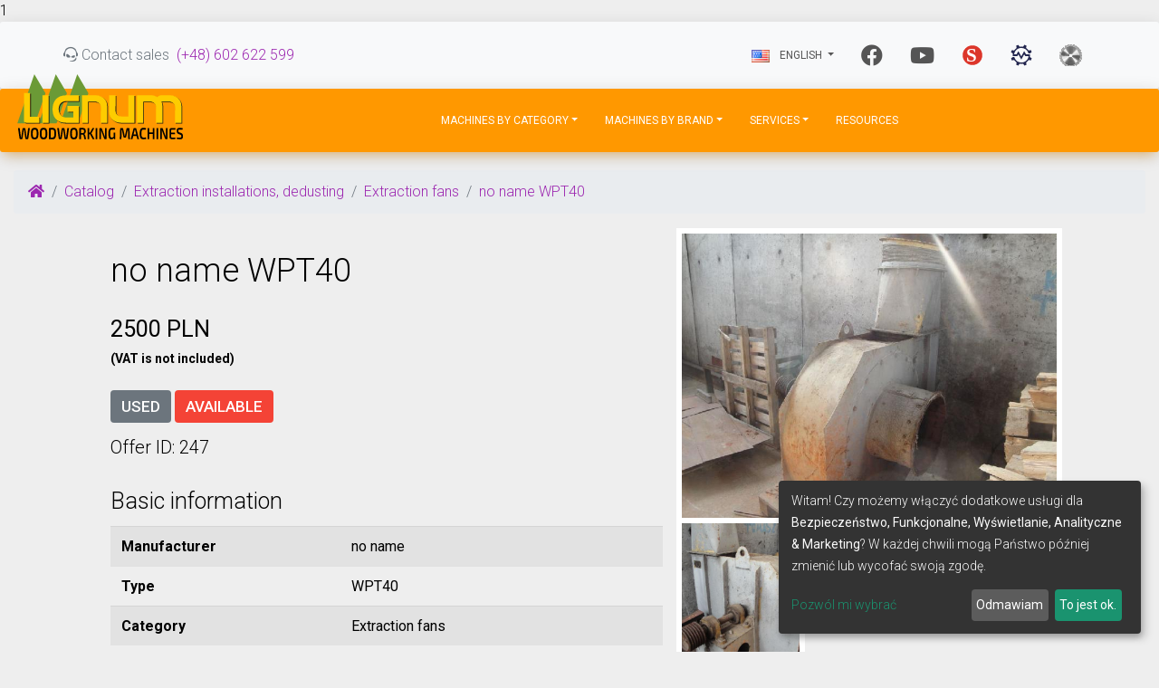

--- FILE ---
content_type: text/html; charset=utf-8
request_url: https://www.lignum-maszyny.eu/catalog/item-en/247,no-name-wpt40
body_size: 10071
content:
1<!DOCTYPE html>
<html lang="en">
<head>
	    	  <!-- Meta tags: begin -->
    <title>no name  WPT40 | Woodworking equipments LIGNUM</title>
	  <base href="/"/>
    <meta name="rating" content="general"/>
    <meta name="audience" content="all"/>
    <meta name="document-state" content="dynamic"/>
    <meta name="revisit" content="3 days"/>
    <meta name="revisit-after" content="3 days"/>
    <meta name="robots" content="index, follow"/>
    <meta http-equiv="content-type" content="text/html; charset=utf-8"/>
    <meta http-equiv="content-language" content="en"/>
    <meta http-equiv="x-ua-compatible" content="IE=edge,chrome=1"/>
    <meta name="viewport" content="width=device-width,initial-scale=1.0"/>
    <meta name="mobile-web-app-capable" content="yes"/>
    <meta name="apple-mobile-web-app-capable" content="yes"/>
    <meta name="apple-mobile-web-app-title" content="yes"/>
    <meta name="description" content="We offer over 600 woodworking machines - new, used and refubrished. We purchase material from liquidated factories and as part of the replacement of the machine park. "/>
    <meta name="url" content="https://www.lignum-maszyny.eu/catalog/item-en/247,no-name-wpt40"/>
    <!-- Meta tags: end -->
    
    <link rel="profile" href="http://gmpg.org/xfn/11">
    <link rel="shortcut icon" href="/favicon.ico" type="image/x-icon">
    <link rel="alternate" hreflang="pl" href="https://www.lignum-maszyny.eu/catalog/item-pl/247,no-name-wpt40" />
<link rel="alternate" hreflang="ru" href="https://www.lignum-maszyny.eu/catalog/item-ru/247,no-name-wpt40" />
<link rel="alternate" hreflang="de" href="https://www.lignum-maszyny.eu/catalog/item-de/247,no-name-wpt40" />
<link rel="alternate" hreflang="x-default" href="https://www.lignum-maszyny.eu/" />
<meta property="og:url" content="https://www.lignum-maszyny.eu/catalog/item-en/247,no-name-wpt40" />
<meta property="og:type" content="website" />
<!-- Begin head scripts -->
			
			
	
				  
	<!-- Global site tag (gtag.js) - Google Analytics -->
<script async src="https://www.googletagmanager.com/gtag/js?id=G-LD057F97RT"></script>
<script>
  window.dataLayer = window.dataLayer || [];
  function gtag(){dataLayer.push(arguments);}
  gtag('js', new Date());

  gtag('config', 'G-LD057F97RT');
</script>
  <script>
    (function(w,d,t,u,n,a,m){w['MauticTrackingObject']=n;
      w[n]=w[n]||function(){(w[n].q=w[n].q||[]).push(arguments)},a=d.createElement(t),
      m=d.getElementsByTagName(t)[0];a.async=1;a.src=u;m.parentNode.insertBefore(a,m)
    })(window,document,'script','https://go.lignum-maszyny.eu/mtc.js','mt');

    mt('send', 'pageview', {"tags":"cat-ventilation"});
  </script>



		<link type="text/css" href="/vendor/kidprotect/klaro/dist/klaro.min.css" rel="stylesheet" media="all" />   
    <script defer type="text/javascript" src="/assets/js/klaro-config.js"></script>
    <script defer type="text/javascript" src="/vendor/kidprotect/klaro/dist/klaro.js"></script>	<link type="text/css" href="https://fonts.googleapis.com/css?family=Montserrat:500|Roboto:300,400,500,700|Roboto+Slab:400,700;subset=latin-ext" rel="stylesheet" media="all" />
<link type="text/css" href="https://fonts.googleapis.com/css?family=Material+Icons" rel="stylesheet" media="all" />
<link type="text/css" href="https://cdnjs.cloudflare.com/ajax/libs/font-awesome/5.13.0/css/all.min.css" rel="stylesheet" media="all" />
<link type="text/css" href="/vendor/creativetimofficial/material-kit/assets/css/material-kit.min.css" rel="stylesheet" media="all" />
<link type="text/css" href="https://unpkg.com/aos@next/dist/aos.css" rel="stylesheet" media="all" />
<link type="text/css" href="/vendor/select2/select2/dist/css/select2.min.css" rel="stylesheet" media="all" />
<link type="text/css" href="/vendor/ttskch/select2-bootstrap4-theme/dist/select2-bootstrap4.min.css" rel="stylesheet" media="all" />
<link type="text/css" href="https://www.lignum-maszyny.eu/assets/css/custom.css" rel="stylesheet" media="all" />	<script type="text/javascript" src="/vendor/creativetimofficial/material-kit/assets/js/core/jquery.min.js"></script>
<script type="text/javascript" src="https://unpkg.com/aos@next/dist/aos.js"></script>
<script type="text/javascript" src="/vendor/imakewebthings/waypoints/lib/jquery.waypoints.min.js"></script><!-- End head scripts -->
    
</head>
<body>
	
<header class="navbar navbar-expand navbar-dark flex-column flex-md-row bd-navbar bg-light mb-0">
	<div class="container">
		<div class="navbar-nav-scroll">
			<ul class="navbar-nav bd-navbar-nav flex-row">
				<li class="nav-item pr-1">
					<span class="text-muted mr-1"><i class="fab fa-teamspeak"></i> Contact sales</span>
					<a class="topbar-link text-nowrap" href="tel:048602622599">
						 (+48) 602 622 599					</a>
				</li>
			</ul>
		</div>
		<ul class="navbar-nav ml-md-auto">
			<li class="nav-item dropdown ml-lg-2 disable-autohide">
				<a class="nav-link dropdown-toggle" href="#" data-toggle="dropdown"><img src="/assets/img/flags/flag_en.png" width="20" alt="English" class="mr-2" />					<span class="d-none d-lg-inline-block">English</span>
					<span class="d-lg-none">EN</span>
				</a>
				<ul class="dropdown-menu dropdown-menu-right">
				  <li><a class="dropdown-item pb-1" href="/switch-lang/pl"><img src="/assets/img/flags/flag_pl.png" width="20" alt="Polski" class="mr-2" /> Polski</a></li>
				  <li><a class="dropdown-item pb-1" href="/switch-lang/en"><img src="/assets/img/flags/flag_en.png" width="20" alt="English" class="mr-2" /> English</a></li>
				  <li><a class="dropdown-item pb-1" href="/switch-lang/de"><img src="/assets/img/flags/flag_de.png" width="20" alt="Deutsche" class="mr-2" /> Deutsche</a></li>
				  <li><a class="dropdown-item pb-1" href="/switch-lang/ru"><img src="/assets/img/flags/flag_ru.png" width="20" alt="Pусский" class="mr-2" /> Pусский</a></li>
				</ul>
			</li>
							<li class="nav-item"><a href="https://www.facebook.com/lignumEU/" class="nav-link" title="Like us on Facebook" target="facebook"><i class="fab fa-facebook fa-2x"></i></a></li>

							<li class="nav-item"><a href="https://www.youtube.com/user/LignumMaszyny" class="nav-link" title="Subscribe channel on YouTube" target="youtube"><i class="fab fa-youtube fa-2x"></i></a></li>

							<li class="nav-item"><a href="https://sprzedajemy.pl/klodawa-44732/biznes-i-przemysl/produkcja" class="nav-link" title="Find us on sprzedajemy.pl" target="sprzedajemy"><i class="my-icon icon-sprzedajemy text-danger"></i></a></li>

							<li class="nav-item"><a href="https://www.machineseeker.pl/Haendler/45607/P-P-H-U-LIGNUM-Przemys-aw-Kretowicz-K-odawa" class="nav-link" title="Find us on machineseekeer.com" target="machineseekeer"><i class="my-icon icon-machineseeker text-danger"></i></a></li>

							<li class="nav-item"><a href="https://www.macchine-legno.com/en/view/usermachinery/715" class="nav-link" title="Find us on macchine-legno.com" target="macchinelegno"><i class="my-icon icon-macchinelegno text-danger"></i></a></li>

					</ul>
	</div>
</header>
<header class="header header-with-topbar">

	<!-- Begin top-menu --->
	<nav class="navbar navbar-expand-lg bg-warning"  color-on-scroll="100">
		<div class="container-fluid">
		  <div class="navbar-translate">
			<a class="navbar-brand mr-0 mr-md-2" href="/">
			  <div class="logo-image">
				<img src="/assets/img/lignum_logo-en.svg" class="img-fluid">
			  </div>
			</a>

			<button class="navbar-toggler" type="button" data-toggle="collapse" aria-expanded="false" aria-label="Toggle navigation">
				<span class="sr-only">Toggle navigation</span>
				<span class="navbar-toggler-icon"></span>
				<span class="navbar-toggler-icon"></span>
				<span class="navbar-toggler-icon"></span>
			</button>
		  </div>

		  <div class="collapse navbar-collapse">

			  <ul class="navbar-nav ml-md-auto">
				
  <li class="nav-item dropdown megamenu-li">
    <a class="nav-link dropdown-toggle" href="" id="dropdown01" data-toggle="dropdown" aria-haspopup="true" aria-expanded="false">Machines by Category</a>
    <div class="dropdown-menu megamenu" aria-labelledby="dropdown01">
      <p class="lead h4"><strong>We offer over 300 machines. Select the condition or category of the machines you are looking for.</strong></p>
      <div class="row">
        <div class="col-lg-3 col-sm-12">
          <div>
          <p class="h4 text-info"><strong>Browse with state</strong></p>
          <a class="dropdown-item" href="/catalog-en?condition=any&price-range=any">Browse all machines</a>
          <hr>
          <a class="dropdown-item" href="/catalog-en?condition=new&price-range=any">New machines</a>
          <a class="dropdown-item" href="/catalog-en?condition=used&price-range=any">Used machines</a>
          <a class="dropdown-item" href="/catalog-en?condition=refurbished&price-range=any">Refurbished machines</a>
          </div>
        </div>
        <div class="col-lg-9 col-sm-12">
          <p class="h4 text-warning"><strong>Filter by category <span class="small d-md-none">(scroll down)</span></strong></p>
          <div class="row row-cols-1 row-cols-sm-1 row-cols-md-1 row-cols-lg-3 row-cols-xl-4">
                        <div class="col">
                        <a href="/catalog-en/154,complete-machine-sets?price-range=any&amp;condition=any" class="dropdown-item">Complete machine sets</a>                        </div>
                        <div class="col">
                        <a href="/catalog-en/201,compressed-air-technique?price-range=any&amp;condition=any" class="dropdown-item">Compressed air technique</a>                        </div>
                        <div class="col">
                        <a href="/catalog-en/44,extraction-installations-dedusting?price-range=any&amp;condition=any" class="dropdown-item">Extraction installations, dedusting</a>                        </div>
                        <div class="col">
                        <a href="/catalog-en/155,forest-machines?price-range=any&amp;condition=any" class="dropdown-item">Forest machines</a>                        </div>
                        <div class="col">
                        <a href="/catalog-en/238,giben?price-range=any&amp;condition=any" class="dropdown-item">GIBEN</a>                        </div>
                        <div class="col">
                        <a href="/catalog-en/239,giben?price-range=any&amp;condition=any" class="dropdown-item">GIBEN</a>                        </div>
                        <div class="col">
                        <a href="/catalog-en/197,heating-technique-wood-drying?price-range=any&amp;condition=any" class="dropdown-item">Heating technique, wood drying</a>                        </div>
                        <div class="col">
                        <a href="/catalog-en/22,house-building-machines?price-range=any&amp;condition=any" class="dropdown-item">House building machines</a>                        </div>
                        <div class="col">
                        <a href="/catalog-en/214,machines-for-pvc?price-range=any&amp;condition=any" class="dropdown-item">Machines for PVC</a>                        </div>
                        <div class="col">
                        <a href="/catalog-en/160,metal-machines?price-range=any&amp;condition=any" class="dropdown-item">Metal machines</a>                        </div>
                        <div class="col">
                        <a href="/catalog-en/218,other-machines?price-range=any&amp;condition=any" class="dropdown-item">Other machines</a>                        </div>
                        <div class="col">
                        <a href="/catalog-en/192,painting-equipment?price-range=any&amp;condition=any" class="dropdown-item">Painting equipment</a>                        </div>
                        <div class="col">
                        <a href="/catalog-en/16,parts-accessories-tools?price-range=any&amp;condition=any" class="dropdown-item">Parts, accessories, tools</a>                        </div>
                        <div class="col">
                        <a href="/catalog-en/210,storage-systems?price-range=any&amp;condition=any" class="dropdown-item">Storage systems</a>                        </div>
                        <div class="col">
                        <a href="/catalog-en/36,transport-equipment?price-range=any&amp;condition=any" class="dropdown-item">Transport equipment</a>                        </div>
                        <div class="col">
                        <a href="/catalog-en/34,woodworking-machinery?price-range=any&amp;condition=any" class="dropdown-item">Woodworking machinery</a>                        </div>
                      </div>
        </div>
      </div>
	  <div class="text-center">
      <hr>
      <p class="h4">Did not find what you are looking for? <a href="/#ask-us" class="btn-link">Ask Us!</a></p>
	  </div>
      <p class="lead"></p>
    </div>
  </li>
					<li class="nav-item dropdown megamenu-li">
      <a class="nav-link dropdown-toggle" href="" id="dropdown01" data-toggle="dropdown" aria-haspopup="true" aria-expanded="false">Machines by Brand</a>
      <div class="dropdown-menu megamenu" aria-labelledby="dropdown01">
		<div class="row">
			<div class="col-md-12">
				<p class="h4">Most popular producers</p>
				<div class="row row-cols-2 row-cols-sm-2 row-cols-md-2 row-cols-lg-8 row-cols-xl-12 brands-browser">
								 <div class="col pb-2">
					<div class="text-center brand-item">
						<a href="/catalog-en?prod=goma&amp;cat=0&amp;condition=any"><img src="/upload/manufacturers/goma-logo.jpg" alt="GOMA" class="brand-logo" /> GOMA</a>					</div>
				 </div>
								 <div class="col pb-2">
					<div class="text-center brand-item">
						<a href="/catalog-en?prod=homag&amp;cat=0&amp;condition=any"><img src="/upload/manufacturers/homag-group-logo.jpg" alt="HOMAG" class="brand-logo" /> HOMAG</a>					</div>
				 </div>
								 <div class="col pb-2">
					<div class="text-center brand-item">
						<a href="/catalog-en?prod=gomad&amp;cat=0&amp;condition=any"><img src="/upload/manufacturers/gomad-logo.jpg" alt="GOMAD" class="brand-logo" /> GOMAD</a>					</div>
				 </div>
								 <div class="col pb-2">
					<div class="text-center brand-item">
						<a href="/catalog-en?prod=famad-paczkow&amp;cat=0&amp;condition=any"><img src="/upload/manufacturers/famad-logo.jpg" alt="FAMAD PACZKÓW" class="brand-logo" /> FAMAD PACZKÓW</a>					</div>
				 </div>
								 <div class="col pb-2">
					<div class="text-center brand-item">
						<a href="/catalog-en?prod=biesse&amp;cat=0&amp;condition=any"><img src="/upload/manufacturers/biesse-group.jpg" alt="BIESSE" class="brand-logo" /> BIESSE</a>					</div>
				 </div>
								 <div class="col pb-2">
					<div class="text-center brand-item">
						<a href="/catalog-en?prod=scm-group&amp;cat=0&amp;condition=any"><img src="/upload/manufacturers/scm-group-logo.jpg" alt="SCM GROUP" class="brand-logo" /> SCM GROUP</a>					</div>
				 </div>
								 <div class="col pb-2">
					<div class="text-center brand-item">
						<a href="/catalog-en?prod=safo-slupsk&amp;cat=0&amp;condition=any"><img src="/upload/manufacturers/safo-logo.jpg" alt="SAFO SŁUPSK" class="brand-logo" /> SAFO SŁUPSK</a>					</div>
				 </div>
								 <div class="col pb-2">
					<div class="text-center brand-item">
						<a href="/catalog-en?prod=holz-her&amp;cat=0&amp;condition=any"><img src="/upload/manufacturers/holz-her-logo.jpg" alt="HOLZ-HER" class="brand-logo" /> HOLZ-HER</a>					</div>
				 </div>
								 <div class="col pb-2">
					<div class="text-center brand-item">
						<a href="/catalog-en?prod=acosta&amp;cat=0&amp;condition=any"><img src="/upload/manufacturers/a_costa-logo.jpg" alt="A.COSTA" class="brand-logo" /> A.COSTA</a>					</div>
				 </div>
								 <div class="col pb-2">
					<div class="text-center brand-item">
						<a href="/catalog-en?prod=steton&amp;cat=0&amp;condition=any"><img src="/upload/manufacturers/steton-logo.jpg" alt="STETON" class="brand-logo" /> STETON</a>					</div>
				 </div>
								 <div class="col pb-2">
					<div class="text-center brand-item">
						<a href="/catalog-en?prod=tos-svitavy&amp;cat=0&amp;condition=any"><img src="/upload/manufacturers/tos-svitavy-logo.GIF" alt="TOS SVITAVY" class="brand-logo" /> TOS SVITAVY</a>					</div>
				 </div>
								 <div class="col pb-2">
					<div class="text-center brand-item">
						<a href="/catalog-en?prod=famad&amp;cat=0&amp;condition=any"><img src="/upload/manufacturers/famad.jpg" alt="FAMAD" class="brand-logo" /> FAMAD</a>					</div>
				 </div>
								</div>
			</div>
      </div>
	  <div class="text-center">
      <hr>
      <p class="h4">Is the manufacturer not listed? <a href="/catalog-en" class="btn-link">Find machines from another manufacturer</a></p>
	  </div>
	</li>
	
					        ﻿	<li class="nav-item dropdown megamenu-li">
       <a class="nav-link dropdown-toggle" href="" id="dropdown01" data-toggle="dropdown" aria-haspopup="true" aria-expanded="false">Services</a>
       <div class="dropdown-menu megamenu" aria-labelledby="dropdown01">
        <div class="row">
                                  <div class="col-sm-12 col-lg-3">
                          <h5>Machine production</h5>
                              
              <a class="dropdown-item" href="machine-production/production-of-new-machines">Production of new machines</a>
                              
              <a class="dropdown-item" href="machine-production/stationary-dust-extraction">Stationary dust extraction</a>
                                        <h5>Production of components</h5>
                              
              <a class="dropdown-item" href="production-of-components/drilling-heads">Drilling heads</a>
                                      </div>
                                  <div class="col-sm-12 col-lg-3">
                          <h5>Maintenance</h5>
                              
              <a class="dropdown-item" href="maintenance/service-and-repairs-of-carpentry-machines">Service and repairs of carpentry machines</a>
                              
              <a class="dropdown-item" href="maintenance/regeneration-of-glue-and-paint-rollers">Regeneration of glue and paint rollers</a>
                              
              <a class="dropdown-item" href="maintenance/transport-tapes">Transport tapes</a>
                              
              <a class="dropdown-item" href="maintenance/applying-glue">Applying glue</a>
                              
              <a class="dropdown-item" href="maintenance/sale-of-spare-parts-for-machines">Sale of spare parts for machines</a>
                              
              <a class="dropdown-item" href="maintenance/tools">Tools</a>
                                      </div>
                                  <div class="col-sm-12 col-lg-3">
                          <h5>Logistic</h5>
                              
              <a class="dropdown-item" href="logistic/loading">Loading</a>
                              
              <a class="dropdown-item" href="logistic/moving-factories">Moving factories</a>
                                        <h5>Other services</h5>
                              
              <a class="dropdown-item" href="other-services/consulting">Consulting</a>
                              
              <a class="dropdown-item" href="other-services/financing">Financing</a>
                              
              <a class="dropdown-item" href="other-services/door-made-of-raw-wood-lignum">Door made of raw wood LIGNUM</a>
                              
              <a class="dropdown-item" href="other-services/"></a>
                                      </div>
                   <div class="col-sm-6 col-lg-3">
          <img src="/assets/img/services-menu.jpg" alt="services" class="img-fluid" />         </div>
        </div>
       </div>
	</li>           
				<li class="nav-item">
                <a href="/about/resources" class="nav-link">Resources</a>				</li>
			  </ul>
        <div class="ml-auto">
        </div>
		  </div>
	  </div>
	</nav>

	<!-- End top-menu --->
</header>
	<div id="content-wrapper">
		
  <div class="container-fluid product-page">
		<nav aria-label="breadcrumb">
<ol class="breadcrumb">
<li class="breadcrumb-item"><a href="/"><i class="fas fa-home"></i></a></li><li class="breadcrumb-item"><a href="/catalog-en">Catalog</a></li><li class="breadcrumb-item"><a href="/catalog-en/44,extraction-installations-dedusting">Extraction installations, dedusting</a></li><li class="breadcrumb-item"><a href="/catalog-en/49,extraction-fans">Extraction fans</a></li><li class="breadcrumb-item"><a href="/catalog/item-en/247,no-name-wpt40">no name  WPT40</a></li></ol>
</nav>

<script type="application/ld+json">
    {"@context":"http:\/\/schema.org","@type":"BreadcrumbList","itemListElement":[{"@type":"ListItem","position":1,"name":"Catalog","item":"http:\/\/www.lignum-maszyny.eu\/catalog-en"},{"@type":"ListItem","position":2,"name":"Extraction installations, dedusting","item":"http:\/\/www.lignum-maszyny.eu\/catalog-en\/44,extraction-installations-dedusting"},{"@type":"ListItem","position":3,"name":"Extraction fans","item":"http:\/\/www.lignum-maszyny.eu\/catalog-en\/49,extraction-fans"},{"@type":"ListItem","position":4,"name":"no name  WPT40"}]}</script>    <script type="application/ld+json">
      {"@context":"http:\/\/schema.org","@type":"Product","name":"no name  WPT40","description":"FAN WITHOUT WPT 40 MOTOR CAPACITY 9000 M3 \/ H","image":"http:\/\/www.lignum-maszyny.eu\/upload\/items\/photo_id_3415_full.jpg","category":"Extraction fans","offers":{"@type":"Offer","availability":"https:\/\/schema.org\/InStock","url":"http:\/\/www.lignum-maszyny.eu\/catalog\/item-en\/247,no-name-wpt40","price":"2500.00","priceCurrency":"PLN"}}    </script>
   
		<div class="row">
			<div class="col-md-6 offset-md-1">
				<div class="row">
					<div class="col-md-12">
						<h1 class="h2">no name  WPT40</h1>
						<div class="price-wrapper h3">
							<span class="lead h3"><strong>2500 PLN</strong></span>
<p>(VAT is not included)</p>
						</div>
						<div id="offer-tags">
							<span class="badge badge-secondary h5">USED</span>
							<span class="badge badge-danger h5">available</span>
													</div>
						<div id="offer-id"><p class="lead">Offer ID: 247</p></div>            
					</div>
					<div id="meta-detail" class="col-md-12">
						<h3>Basic information</h3>
						<table class="table table-striped">
							<tbody>
								<tr class="d-flex"><th class="col-5">Manufacturer</th><td class="col-7">no name </td></tr>
								<tr class="d-flex"><th class="col-5">Type</th><td class="col-7">WPT40</td></tr>
								<tr class="d-flex"><th class="col-5">Category</th><td class="col-7">Extraction fans</td></tr>
							</tbody>
						</table>
					</div>
					<div id="shipping" class="col-md-12">
											<h3>Shipping</h3>
					<table class="table table-striped">
						<tbody>
							<tr class="d-flex"><th class="col-5">Delivery</th><td class="col-7">
															<span class="badge badge-info">to be agreed</span>							</td></tr>
							<tr class="d-flex"><th class="col-5">Terms</th><td class="col-7">
															<span class="badge badge-warning">FOR EXAMINATION</span>							</td></tr>

													</tbody>
					</table>
					</div>
				</div>
			</div>
			<div class="col-md-4">
				<!-- Offer gallery -->
<div class="row row-xs-cols-1 mb-3">
      
          <a href="/upload/items/photo_id_3415_full.jpg" class="col-md-12 glightbox3 image-gallery" style="display:block;" data-gallery="offer-gallery"><img src="/upload/items/photo_id_3415_full.jpg" alt="Extraction fans no name  WPT40" class="img-fluid" /><div class="image-gallery-overlay"><span class="image-gallery-all"></span></div></a>                <a href="/upload/items/photo_id_3416_full.jpg" class="col-md-4 glightbox3 image-gallery" style="display:block;" data-gallery="offer-gallery"><img src="/upload/items/photo_id_3416_full.jpg" alt="Extraction fans no name  WPT40" class="img-fluid" /><div class="image-gallery-overlay"><span class="image-gallery-all"></span></div></a>          
</div>

<!--
<div id="carouselMachine" class="carousel slide" data-ride="carousel" data-interval="3000">
	<ol class="carousel-indicators">
              <li data-target="#carouselMachine" data-slide-to="active" class=""></li>
          <li data-target="#carouselMachine" data-slide-to="" class=""></li>
        </ol>
    <div class="carousel-inner">
                          <div class="carousel-item active">
            <img src="/upload/items/photo_id_3415_full.jpg" alt="Extraction fans no name  WPT40" class="d-block w-100 glightbox3" data-gallery="gallery" />          </div>
                  <div class="carousel-item ">
            <img src="/upload/items/photo_id_3416_full.jpg" alt="Extraction fans no name  WPT40" class="d-block w-100 glightbox3" data-gallery="gallery" />          </div>
              </ul>
      <a class="carousel-control-prev" href="#carouselMachine" role="button" data-slide="prev">
        <i class="material-icons">keyboard_arrow_left</i>
        <span class="sr-only">Previous</span>
      </a>
      <a class="carousel-control-next" href="#carouselMachine" role="button" data-slide="next">
        <i class="material-icons">keyboard_arrow_right</i>
        <span class="sr-only">Next</span>
      </a>
    </div>
</div>
 -->

<!-- End offer gallery -->



<link type="text/css" href="/vendor/biati-digital/glightbox/dist/css/glightbox.min.css" rel="stylesheet" /><script type="text/javascript" src="/vendor/biati-digital/glightbox/dist/js/glightbox.js"></script>
<script>

    $(document).ready(function() {
      var lightboxVideo = GLightbox({
        selector: '.glightbox3'
      });
      /*
      $(".fancybox").jqPhotoSwipe({
        galleryOpen: function (gallery) {
          //with `gallery` object you can access all methods and properties described here http://photoswipe.com/documentation/api.html
          //console.log(gallery);
          //console.log(gallery.currItem);
          //console.log(gallery.getCurrentIndex());
          //gallery.zoomTo(1, {x:gallery.viewportSize.x/2,y:gallery.viewportSize.y/2}, 500);
          gallery.toggleDesktopZoom();
        }
      });
      */
  });
</script>
							</div>
		</div>
		<div class="row">
			<div class="col-md-4 order-md-2">
				
<style type="text/css" scoped>
    .mauticform-name { font-weight: bold; font-size: 1.5em; margin-bottom: 3px; }
    .mauticform-description { margin-top: 2px; margin-bottom: 10px; }
    .mauticform-error { margin-bottom: 10px; color: red; }
    .mauticform-message { margin-bottom: 10px;color: green; }
    .mauticform-row.mauticform-required .mauticform-label:after { color: #e32; content: " *"; display: inline; }
    .mauticform-helpmessage { display: block; font-size: 0.9em; margin-bottom: 3px; }
    .mauticform-errormsg { display: block; color: red; margin-top: 2px; }
</style>

<div class="card">
  <div class="card-header card-header-text card-header-primary">
    <div class="card-text">
      <h4 class="card-title px-3 py-2">Are you interested in the offer or looking for something similar?</h4>
    </div>
  </div>
  <div class="card-body">
    <h5 class="card-subtitle h4">Contact sales</h5>
    <div class="row mb-3">
      <div class="col-4">
        <img src="/assets/img/contact-pkretowicz.jpg" alt="Przemysław Kretowicz" class="img-fluid rounded float-left" />      </div>
      <div class="col-8">
        <p class="card-text">
          Przemysław Kretowicz<br>
          <a class="topbar-link text-nowrap" href="tel:048602622599">
             (+48) 602 622 599          </a><br>
          <a href="&#109;&#097;&#105;&#108;&#116;&#111;&#058;lignum@lignum-maszyny.pl">lignum@lignum-maszyny.pl</a><br>
          Business hours: Mon-Fri - 8-18        </p>
      </div>
    </div>
    <div class="cta text-center p-2">
      <button id="button-open-inquiry-form" name="inquiry-modal" class="btn btn-rose btn-fill btn-lg btn-round btn-block" data-toggle="modal" data-target="#mauticform_wrapper_inquiryoffer">Ask for an offer</button>    </div>
  </div>
</div>

<div id="mauticform_wrapper_inquiryoffer" data-backdrop="static" class="mauticform_wrapper modal fade" tabindex="-1" role="dialog">
  <div class="modal-dialog modal-xl" role="document">
    <div class="modal-content">
      <form autocomplete="false" role="form" method="post" action="https://go.lignum-maszyny.eu/form/submit?formId=2" id="mauticform_inquiryoffer" data-mautic-form="inquiryoffer" enctype="multipart/form-data">
        <input id="mauticform_input_inquiryoffer_inquiry_url" name="mauticform[inquiry_url]" value="http://www.lignum-maszyny.eu/catalog/item-en/247,no-name-wpt40" class="mauticform-hidden" type="hidden">
        <input id="mauticform_input_inquiryoffer_inquirycategory" name="mauticform[inquirycategory]" value="Extraction fans" class="mauticform-hidden" type="hidden">
        <input id="mauticform_input_inquiryoffer_inquiryofferid" name="mauticform[inquiryofferid]" value="247" class="mauticform-hidden" type="hidden">
        <input id="mauticform_input_inquiryoffer_inquiryoffertype" name="mauticform[inquiryoffertype]" value="WPT40" class="mauticform-hidden" type="hidden">
        <input id="mauticform_input_inquiryoffer_inquirylang" name="mauticform[inquirylang]" value="en" class="mauticform-hidden" type="hidden">
        <input id="mauticform_input_inquiryoffer_inquirymanufacturer" name="mauticform[inquirymanufacturer]" value="no name " class="mauticform-hidden" type="hidden">
                <div class="modal-header">
          <h3 class="modal-title mt-0"><strong>Send inquiry of offer</strong></h3>
          <button type="button" class="close" data-dismiss="modal" aria-label="Close">
            <span aria-hidden="true">&times;</span>
          </button>
        </div>
        <div class="mauticform-innerform modal-body">


          <div class="mauticform-page-wrapper mauticform-page-1" data-mautic-form-page="1">
            <div class="row">
              <div class="col-md-6 col-sm-12">
                <div id="mauticform_inquiryoffer_inquiryfirstname" data-validate="inquiryfirstname" data-validation-type="text" class="mauticform-row mauticform-text mauticform-field-1 mauticform-required form-group bmd-form-group">
                  <label id="mauticform_label_inquiryoffer_inquiryfirstname" for="mauticform_input_inquiryoffer_inquiryfirstname" class="mauticform-label bmd-label-floating">Firstname</label>
                  <input id="mauticform_input_inquiryoffer_inquiryfirstname" name="mauticform[inquiryfirstname]" value="" class="mauticform-input form-control" type="text">
                  <span class="mauticform-errormsg" style="display: none;">Enter your firstname</span>
                </div>
              </div>
              <div class="col-md-6 col-sm-12">
                <div id="mauticform_inquiryoffer_inquirylastname" data-validate="inquirylastname" data-validation-type="text" class="mauticform-row mauticform-text mauticform-field-2 mauticform-required form-group bmd-form-group">
                    <label id="mauticform_label_inquiryoffer_inquirylastname" for="mauticform_input_inquiryoffer_inquirylastname" class="mauticform-label bmd-label-floating">Lastname</label>
                    <input id="mauticform_input_inquiryoffer_inquirylastname" name="mauticform[inquirylastname]" value="" class="mauticform-input form-control" type="text">
                    <span class="mauticform-errormsg" style="display: none;">Enter your lastname</span>
                </div>
              </div>
            </div>
            <div class="row">
              <div class="col-md-6 col-sm-12">
                <div id="mauticform_inquiryoffer_inquiryemail" form-group data-validate="inquiryemail" data-validation-type="email" class="mauticform-row mauticform-email mauticform-field-1 mauticform-required form-group bmd-form-group">
                    <label id="mauticform_label_inquiryoffer_inquiryemail" for="mauticform_input_inquiryoffer_inquiryemail" class="mauticform-label bmd-label-floating">Email</label>
                    <input id="mauticform_input_inquiryoffer_inquiryemail" name="mauticform[inquiryemail]" value="" form-control class="mauticform-input form-control" type="email">
                    <span class="mauticform-errormsg" style="display: none;">Enter valid email address</span>
                </div>
              </div>
              <div class="col-md-6 col-sm-12">
                <div id="mauticform_inquiryoffer_inquiryphone" form-group class="mauticform-row mauticform-text mauticform-field-2 form-group bmd-form-group">
                    <label id="mauticform_label_inquiryoffer_inquiryphone" for="mauticform_input_inquiryoffer_inquiryphone" class="mauticform-label bmd-label-floating">Phone</label>
                    <input id="mauticform_input_inquiryoffer_inquiryphone" name="mauticform[inquiryphone]" value="" form-control class="mauticform-input form-control" type="text">
                    <span class="mauticform-errormsg" style="display: none;"></span>
                </div>
              </div>
            </div>

            <div id="mauticform_inquiryoffer_inquirymessage" form-group data-validate="inquirymessage" data-validation-type="textarea" class="mauticform-row mauticform-text mauticform-field-3 mauticform-required form-group bmd-form-group">
                <label id="mauticform_label_inquiryoffer_inquirymessage" for="mauticform_input_inquiryoffer_inquirymessage" class="mauticform-label bmd-label-floating">Message</label>
                <textarea id="mauticform_input_inquiryoffer_inquirymessage" name="mauticform[inquirymessage]" rows="6" form-control class="mauticform-textarea form-control"></textarea>
                <span class="mauticform-errormsg" style="display: none;">Type message</span>
            </div>

            <div class="row">
              <div class="col-md-8 col-sm-12">
                <div id="mauticform_inquiryoffer_recaptcha" class="mauticform-row mauticform-div-wrapper mauticform-field-14">
                  <input id="mauticform_input_inquiryoffer_recaptcha" name="mauticform[recaptcha]" value="" class="mauticform-input" type="hidden">
                  <span class="mauticform-errormsg" style="display: none;"></span>
                </div>
                <div class="mauticform-error" id="mauticform_inquiryoffer_error"></div>
                <div class="mauticform-message" id="mauticform_inquiryoffer_message"></div>
              </div>
              <div class="col-md-4 col-sm-12">
                <div id="mauticform_inquiryoffer_submit" class="mauticform-row mauticform-button-wrapper mauticform-field-12 pt-md-4 form-group bmd-form-group">
                    <button type="submit" name="mauticform[submit]" id="mauticform_input_inquiryoffer_submit" value="" class="btn btn-lg btn-rose btn-fill btn-lg btn-round">Send inquiry</button>
                    <button type="button" class="btn btn-default btn-round btn-fill" data-dismiss="modal">Cancel</button>
                </div>
              </div>
            </div>
            <div id="mauticform_inquiryoffer_inquiryinformation" class="mauticform-row mauticform-freehtml mauticform-field-4 form-group bmd-form-group">
                <div id="mauticform_input_inquiryoffer_inquiryinformation" name="mauticform[inquiryinformation]" value="" class="mauticform-freehtml">
                    <p>Your personal data provided in the form will be processed by the Data Administrator in order to answer the question asked, in particular related to the presentation of a commercial offer based on your consent.<br />
The Data Administrator is PPHU LIGNUM Przemysław Kretowicz based in Gorzów Wlkp.</p>                    <p>All information on data processing and related rights can be found in the <a target="privacy" href="about/policy">privacy policy</a>.</p>                </div>
            </div>
          </div>
        </div>
        <div class="modal-footer">
          <small>This site is protected by reCAPTCHA and the Google <a href="https://policies.google.com/privacy" target="ref">Privacy Policy</a> and <a href="https://policies.google.com/terms" target="ref">Terms of Service</a> apply.</small>
    		</div>

        <input type="hidden" name="mauticform[formId]" id="mauticform_inquiryoffer_id" value="2">
        <input type="hidden" name="mauticform[return]" id="mauticform_inquiryoffer_return" value="">
        <input type="hidden" name="mauticform[formName]" id="mauticform_inquiryoffer_name" value="inquiryoffer">
      </form>
    </div>
  </div>
</div>

<script type="text/javascript">
    function verifyCallback_dace1c8a74175365f1190d23e4e5c84c( response ) {
        document.getElementById("mauticform_input_inquiryoffer_recaptcha").value = response;
    }
    function onLoaddace1c8a74175365f1190d23e4e5c84c() {
        grecaptcha.execute('6LdfpYEaAAAAAKr3nZoIiuuVOq5yoxaVwPmzT21d').then(function(token) {
            verifyCallback_dace1c8a74175365f1190d23e4e5c84c(token);
         });
    }
</script>
<script src="https://www.google.com/recaptcha/api.js?onload=onLoaddace1c8a74175365f1190d23e4e5c84c&amp;render=6LdfpYEaAAAAAKr3nZoIiuuVOq5yoxaVwPmzT21d"></script>

<script>
  (function($){

    // open inquiry form
    $('#button-open-inquiry-form').on('click', function(e){
      console.log('open inquiry form');
      mt('send', 'RecommenderEvent', {
        eventName: 'InquiryFormOpen',
        itemName: 'no name  WPT40',
        itemId:'247',
        category: 'Extraction fans'
              });
    });

    // submit inquiry
    $('#mauticform_inquiryoffer_submit').on('click', function(e){
      console.log('Send inquiry form');
      mt('send', 'RecommenderEvent', {
        eventName: 'InquiryFormSend',
        itemName: 'no name  WPT40',
        itemId:'247',
        category: 'Extraction fans'
              });
    });

  })(jQuery);
</script>
			</div>
			<div id="attributes" class="col-md-6 offset-md-1 order-md-1">
					<h3>Technical parameters</h3>
	<table class="table table-striped">
		<tbody>
										<tr class="d-flex">
				<td class="col-5">Year of production</td>
				<td class="col-7">1988</td>
			</tr>
					</tbody>
	</table>
			</div>
		</div>

	</div>

	<div>
	  	</div>
	<div>
  		</div>
</div>
	</div>
	
	<!-- Begin footer -->
	
<footer class="footer footer-default">
	<div class="container">
		<div class="row">
			<div class="copyright col-md-2 col-sm-12">
				&copy; 2026 Lignum
			</div>
			<div class="col-md-5 col-sm-12 text-left">
				<ul>
					<li></li>
					<li><a href="/about/terms">Terms</a></li>
					<li><a href="/about/policy">Privacy policy</a></li>
				</ul>
			</div>
			<div class="copyright col-md-5 col-sm-12">
			  Made with <i class="fas fa-heart heart" alt="love"></i> by <a href="https://www.make-soft.pl/?utm_source=lignum&utm_medium=author" class="create">make-SOFT</a>
			</div>
		</div>
	</div>
</footer>

		


    <div class="modal fade" id="recaptcha-progress-spiner" tabindex="-1" role="dialog" aria-labelledby="loadMeLabel">
      <div class="modal-dialog" role="document">
        <div class="modal-content">
          <div class="modal-body text-center">
            <div class="loader"></div>
            <div clas="loader-txt">
              <p>Please wait a moment - data is being checked..</p>
              <span class="spinner-border spinner-border-sm" role="status" aria-hidden="true"></span>
            </div>
          </div>
        </div>
      </div>
    </div>
<script type="text/javascript" src="/vendor/carlsednaoui/ouibounce/build/ouibounce.min.js"></script>
<div id="ouibounce-modal" class="modal fade" tabindex="-1" role="dialog" aria-labelledby="oferentModalCenterTitle" aria-hidden="true">
  <div class="modal-dialog modal-lg modal-danger" role="document">
    <div class="modal-content">
      <div class="modal-header text-white bg-primary pb-2 pt-2">
    <h5 class="modal-title">Sign to newsletter</h5>
  </div>
  		<div class="modal-body">
  		  <p class="lead">Thanks for visit!</p>

        <div id="mauticform_wrapper_ouibounceform" class="mauticform_wrapper">
          <form autocomplete="false" role="form" method="post" action="https://go.lignum-maszyny.eu/form/submit?formId=4" id="mauticform_ouibounceform" data-mautic-form="ouibounceform" enctype="multipart/form-data">
              <div class="mauticform-innerform">
                <div class="row mt-4 mb-2">
          			  <div class="col-2">
          		      <img src="/assets/img/ouilbounce-mail.png" alt="Envelope" class="img-fluid" />          			  </div>
          			  <div class="col-10">
          			    If you want to receive information from us about machine promotions and new offers, give us your address so that we can send you messages with our offer from time to time!                    <div class="mauticform-error" id="mauticform_ouibounceform_error"></div>
                    <div class="mauticform-message" id="mauticform_ouibounceform_message"></div>
          			  </div>
                </div>

                <div class="mauticform-page-wrapper mauticform-page-1" data-mautic-form-page="1">
                  <div class="row">
                    <div class="col-md-9">
                      <div id="mauticform_ouibounceform_email" class="mauticform-row mauticform-email mauticform-field-1 mauticform-required form-group bmd-form-group" data-validate="email" data-validation-type="email">
                          <label id="mauticform_label_ouibounceform_email" for="mauticform_input_newsletterform_email" class="mauticform-label bmd-label-floating">Email</label>
                          <input id="mauticform_input_ouibounceform_email" name="mauticform[email]" value="" class="mauticform-input form-control" type="email">
                          <span class="mauticform-errormsg" style="display: none;">Please enter valid email</span>
                      </div>
                      <div id="mauticform_ouibounceform_recaptcha" class="mauticform-row mauticform-div-wrapper mauticform-field-2">
                          <input id="mauticform_input_ouibounceform_recaptcha" name="mauticform[recaptcha]" value="" class="mauticform-input" type="hidden">
                          <span class="mauticform-errormsg" style="display: none;">You are human seriously?</span>
                      </div>
                    </div>
                    <div class="col-md-3 pt-md-2">
                      <div id="mauticform_ouibounceform_subscribe" class="mauticform-row mauticform-button-wrapper mauticform-field-3">
                        <button type="submit" name="mauticform[subscribe]" id="mauticform_input_ouibounceform_subscribe" value="" class="btn btn-rose btn-round btn-fill">Sign in</button>
                      </div>
                    </div>
                  </div>
                </div>
                <input type="hidden" name="mauticform[formId]" id="mauticform_ouibounceform_id" value="4">
                <input type="hidden" name="mauticform[return]" id="mauticform_ouibounceform_return" value="">
                <input type="hidden" name="mauticform[formName]" id="mauticform_newsletterform_name" value="ouibounceform">
              </div>
          </form>
        </div>
  		</div>

  		<div class="modal-footer d-flex">
        <div class="form-text text-right">
          <small>This site is protected by reCAPTCHA and the Google <a href="https://policies.google.com/privacy" target="ref">Privacy Policy</a> and <a href="https://policies.google.com/terms" target="ref">Terms of Service</a> apply.</small>
        </div>
        <div class="ml-auto">
  		      <button type="button" class="btn btn-secondary" data-dismiss="modal">No, thanks</button>
        </div>
  	  </div>
     </div>
   </div>
</div>

<script>
  // if you want to use the 'fire' or 'disable' fn,
  // you need to save OuiBounce to an object
  (function($){
    var _ouibounce = ouibounce(false, {
      aggressive: false,
      sitewide: true,
      timer: 100,
      callback: function() {
       $('#ouibounce-modal').modal({
         backdrop: "static",
         keyboard: false,
         show: true
       });
      }
    });
    $('body').data('ouibounce', _ouibounce);
  })(jQuery)
</script>

<script type="text/javascript">
    function verifyCallback_7590903b9d5fcec242096e1aa8e5f2f4( response ) {
        document.getElementById("mauticform_input_ouibounceform_recaptcha").value = response;
    }
    function onLoad7590903b9d5fcec242096e1aa8e5f2f4() {
        grecaptcha.execute('6LdfpYEaAAAAAKr3nZoIiuuVOq5yoxaVwPmzT21d').then(function(token) {
            verifyCallback_7590903b9d5fcec242096e1aa8e5f2f4(token);
         });
    }
</script>
<script src="https://www.google.com/recaptcha/api.js?onload=onLoad7590903b9d5fcec242096e1aa8e5f2f4&amp;render=6LdfpYEaAAAAAKr3nZoIiuuVOq5yoxaVwPmzT21d"></script>


	<script type="text/javascript" src="/vendor/creativetimofficial/material-kit/assets/js/core/popper.min.js"></script>
<script type="text/javascript" src="/vendor/creativetimofficial/material-kit/assets/js/core/bootstrap-material-design.min.js"></script>
<script type="text/javascript" src="/vendor/creativetimofficial/material-kit/assets/js/plugins/moment.min.js"></script>
<script type="text/javascript" src="/vendor/creativetimofficial/material-kit/assets/js/plugins/bootstrap-datetimepicker.js"></script>
<script type="text/javascript" src="/vendor/creativetimofficial/material-kit/assets/js/plugins/nouislider.min.js"></script>
<script type="text/javascript" src="/vendor/creativetimofficial/material-kit/assets/js/material-kit.js"></script>
<script type="text/javascript" src="/vendor/select2/select2/dist/js/select2.full.js"></script>
<script type="text/javascript" src="https://www.lignum-maszyny.eu/assets/js/custom.js"></script>		<script type="text/javascript">
    if (typeof MauticSDKLoaded == 'undefined') {
        var MauticSDKLoaded = true;
        var head            = document.getElementsByTagName('head')[0];
        var script          = document.createElement('script');
        script.type         = 'text/javascript';
        script.src          = 'https://go.lignum-maszyny.eu/media/js/mautic-form.js';
        script.onload       = function() {
            MauticSDK.onLoad();
        };
        head.appendChild(script);
        var MauticDomain = 'https://go.lignum-maszyny.eu';
        var MauticLang   = {
            'submittingMessage': "Please wait..."
        }
    }
</script>	<!-- End footer -->
</body>
</html>

--- FILE ---
content_type: text/html; charset=utf-8
request_url: https://www.google.com/recaptcha/api2/anchor?ar=1&k=6LdfpYEaAAAAAKr3nZoIiuuVOq5yoxaVwPmzT21d&co=aHR0cHM6Ly93d3cubGlnbnVtLW1hc3p5bnkuZXU6NDQz&hl=en&v=9TiwnJFHeuIw_s0wSd3fiKfN&size=invisible&anchor-ms=20000&execute-ms=30000&cb=sthbxoo4e9ko
body_size: 49236
content:
<!DOCTYPE HTML><html dir="ltr" lang="en"><head><meta http-equiv="Content-Type" content="text/html; charset=UTF-8">
<meta http-equiv="X-UA-Compatible" content="IE=edge">
<title>reCAPTCHA</title>
<style type="text/css">
/* cyrillic-ext */
@font-face {
  font-family: 'Roboto';
  font-style: normal;
  font-weight: 400;
  font-stretch: 100%;
  src: url(//fonts.gstatic.com/s/roboto/v48/KFO7CnqEu92Fr1ME7kSn66aGLdTylUAMa3GUBHMdazTgWw.woff2) format('woff2');
  unicode-range: U+0460-052F, U+1C80-1C8A, U+20B4, U+2DE0-2DFF, U+A640-A69F, U+FE2E-FE2F;
}
/* cyrillic */
@font-face {
  font-family: 'Roboto';
  font-style: normal;
  font-weight: 400;
  font-stretch: 100%;
  src: url(//fonts.gstatic.com/s/roboto/v48/KFO7CnqEu92Fr1ME7kSn66aGLdTylUAMa3iUBHMdazTgWw.woff2) format('woff2');
  unicode-range: U+0301, U+0400-045F, U+0490-0491, U+04B0-04B1, U+2116;
}
/* greek-ext */
@font-face {
  font-family: 'Roboto';
  font-style: normal;
  font-weight: 400;
  font-stretch: 100%;
  src: url(//fonts.gstatic.com/s/roboto/v48/KFO7CnqEu92Fr1ME7kSn66aGLdTylUAMa3CUBHMdazTgWw.woff2) format('woff2');
  unicode-range: U+1F00-1FFF;
}
/* greek */
@font-face {
  font-family: 'Roboto';
  font-style: normal;
  font-weight: 400;
  font-stretch: 100%;
  src: url(//fonts.gstatic.com/s/roboto/v48/KFO7CnqEu92Fr1ME7kSn66aGLdTylUAMa3-UBHMdazTgWw.woff2) format('woff2');
  unicode-range: U+0370-0377, U+037A-037F, U+0384-038A, U+038C, U+038E-03A1, U+03A3-03FF;
}
/* math */
@font-face {
  font-family: 'Roboto';
  font-style: normal;
  font-weight: 400;
  font-stretch: 100%;
  src: url(//fonts.gstatic.com/s/roboto/v48/KFO7CnqEu92Fr1ME7kSn66aGLdTylUAMawCUBHMdazTgWw.woff2) format('woff2');
  unicode-range: U+0302-0303, U+0305, U+0307-0308, U+0310, U+0312, U+0315, U+031A, U+0326-0327, U+032C, U+032F-0330, U+0332-0333, U+0338, U+033A, U+0346, U+034D, U+0391-03A1, U+03A3-03A9, U+03B1-03C9, U+03D1, U+03D5-03D6, U+03F0-03F1, U+03F4-03F5, U+2016-2017, U+2034-2038, U+203C, U+2040, U+2043, U+2047, U+2050, U+2057, U+205F, U+2070-2071, U+2074-208E, U+2090-209C, U+20D0-20DC, U+20E1, U+20E5-20EF, U+2100-2112, U+2114-2115, U+2117-2121, U+2123-214F, U+2190, U+2192, U+2194-21AE, U+21B0-21E5, U+21F1-21F2, U+21F4-2211, U+2213-2214, U+2216-22FF, U+2308-230B, U+2310, U+2319, U+231C-2321, U+2336-237A, U+237C, U+2395, U+239B-23B7, U+23D0, U+23DC-23E1, U+2474-2475, U+25AF, U+25B3, U+25B7, U+25BD, U+25C1, U+25CA, U+25CC, U+25FB, U+266D-266F, U+27C0-27FF, U+2900-2AFF, U+2B0E-2B11, U+2B30-2B4C, U+2BFE, U+3030, U+FF5B, U+FF5D, U+1D400-1D7FF, U+1EE00-1EEFF;
}
/* symbols */
@font-face {
  font-family: 'Roboto';
  font-style: normal;
  font-weight: 400;
  font-stretch: 100%;
  src: url(//fonts.gstatic.com/s/roboto/v48/KFO7CnqEu92Fr1ME7kSn66aGLdTylUAMaxKUBHMdazTgWw.woff2) format('woff2');
  unicode-range: U+0001-000C, U+000E-001F, U+007F-009F, U+20DD-20E0, U+20E2-20E4, U+2150-218F, U+2190, U+2192, U+2194-2199, U+21AF, U+21E6-21F0, U+21F3, U+2218-2219, U+2299, U+22C4-22C6, U+2300-243F, U+2440-244A, U+2460-24FF, U+25A0-27BF, U+2800-28FF, U+2921-2922, U+2981, U+29BF, U+29EB, U+2B00-2BFF, U+4DC0-4DFF, U+FFF9-FFFB, U+10140-1018E, U+10190-1019C, U+101A0, U+101D0-101FD, U+102E0-102FB, U+10E60-10E7E, U+1D2C0-1D2D3, U+1D2E0-1D37F, U+1F000-1F0FF, U+1F100-1F1AD, U+1F1E6-1F1FF, U+1F30D-1F30F, U+1F315, U+1F31C, U+1F31E, U+1F320-1F32C, U+1F336, U+1F378, U+1F37D, U+1F382, U+1F393-1F39F, U+1F3A7-1F3A8, U+1F3AC-1F3AF, U+1F3C2, U+1F3C4-1F3C6, U+1F3CA-1F3CE, U+1F3D4-1F3E0, U+1F3ED, U+1F3F1-1F3F3, U+1F3F5-1F3F7, U+1F408, U+1F415, U+1F41F, U+1F426, U+1F43F, U+1F441-1F442, U+1F444, U+1F446-1F449, U+1F44C-1F44E, U+1F453, U+1F46A, U+1F47D, U+1F4A3, U+1F4B0, U+1F4B3, U+1F4B9, U+1F4BB, U+1F4BF, U+1F4C8-1F4CB, U+1F4D6, U+1F4DA, U+1F4DF, U+1F4E3-1F4E6, U+1F4EA-1F4ED, U+1F4F7, U+1F4F9-1F4FB, U+1F4FD-1F4FE, U+1F503, U+1F507-1F50B, U+1F50D, U+1F512-1F513, U+1F53E-1F54A, U+1F54F-1F5FA, U+1F610, U+1F650-1F67F, U+1F687, U+1F68D, U+1F691, U+1F694, U+1F698, U+1F6AD, U+1F6B2, U+1F6B9-1F6BA, U+1F6BC, U+1F6C6-1F6CF, U+1F6D3-1F6D7, U+1F6E0-1F6EA, U+1F6F0-1F6F3, U+1F6F7-1F6FC, U+1F700-1F7FF, U+1F800-1F80B, U+1F810-1F847, U+1F850-1F859, U+1F860-1F887, U+1F890-1F8AD, U+1F8B0-1F8BB, U+1F8C0-1F8C1, U+1F900-1F90B, U+1F93B, U+1F946, U+1F984, U+1F996, U+1F9E9, U+1FA00-1FA6F, U+1FA70-1FA7C, U+1FA80-1FA89, U+1FA8F-1FAC6, U+1FACE-1FADC, U+1FADF-1FAE9, U+1FAF0-1FAF8, U+1FB00-1FBFF;
}
/* vietnamese */
@font-face {
  font-family: 'Roboto';
  font-style: normal;
  font-weight: 400;
  font-stretch: 100%;
  src: url(//fonts.gstatic.com/s/roboto/v48/KFO7CnqEu92Fr1ME7kSn66aGLdTylUAMa3OUBHMdazTgWw.woff2) format('woff2');
  unicode-range: U+0102-0103, U+0110-0111, U+0128-0129, U+0168-0169, U+01A0-01A1, U+01AF-01B0, U+0300-0301, U+0303-0304, U+0308-0309, U+0323, U+0329, U+1EA0-1EF9, U+20AB;
}
/* latin-ext */
@font-face {
  font-family: 'Roboto';
  font-style: normal;
  font-weight: 400;
  font-stretch: 100%;
  src: url(//fonts.gstatic.com/s/roboto/v48/KFO7CnqEu92Fr1ME7kSn66aGLdTylUAMa3KUBHMdazTgWw.woff2) format('woff2');
  unicode-range: U+0100-02BA, U+02BD-02C5, U+02C7-02CC, U+02CE-02D7, U+02DD-02FF, U+0304, U+0308, U+0329, U+1D00-1DBF, U+1E00-1E9F, U+1EF2-1EFF, U+2020, U+20A0-20AB, U+20AD-20C0, U+2113, U+2C60-2C7F, U+A720-A7FF;
}
/* latin */
@font-face {
  font-family: 'Roboto';
  font-style: normal;
  font-weight: 400;
  font-stretch: 100%;
  src: url(//fonts.gstatic.com/s/roboto/v48/KFO7CnqEu92Fr1ME7kSn66aGLdTylUAMa3yUBHMdazQ.woff2) format('woff2');
  unicode-range: U+0000-00FF, U+0131, U+0152-0153, U+02BB-02BC, U+02C6, U+02DA, U+02DC, U+0304, U+0308, U+0329, U+2000-206F, U+20AC, U+2122, U+2191, U+2193, U+2212, U+2215, U+FEFF, U+FFFD;
}
/* cyrillic-ext */
@font-face {
  font-family: 'Roboto';
  font-style: normal;
  font-weight: 500;
  font-stretch: 100%;
  src: url(//fonts.gstatic.com/s/roboto/v48/KFO7CnqEu92Fr1ME7kSn66aGLdTylUAMa3GUBHMdazTgWw.woff2) format('woff2');
  unicode-range: U+0460-052F, U+1C80-1C8A, U+20B4, U+2DE0-2DFF, U+A640-A69F, U+FE2E-FE2F;
}
/* cyrillic */
@font-face {
  font-family: 'Roboto';
  font-style: normal;
  font-weight: 500;
  font-stretch: 100%;
  src: url(//fonts.gstatic.com/s/roboto/v48/KFO7CnqEu92Fr1ME7kSn66aGLdTylUAMa3iUBHMdazTgWw.woff2) format('woff2');
  unicode-range: U+0301, U+0400-045F, U+0490-0491, U+04B0-04B1, U+2116;
}
/* greek-ext */
@font-face {
  font-family: 'Roboto';
  font-style: normal;
  font-weight: 500;
  font-stretch: 100%;
  src: url(//fonts.gstatic.com/s/roboto/v48/KFO7CnqEu92Fr1ME7kSn66aGLdTylUAMa3CUBHMdazTgWw.woff2) format('woff2');
  unicode-range: U+1F00-1FFF;
}
/* greek */
@font-face {
  font-family: 'Roboto';
  font-style: normal;
  font-weight: 500;
  font-stretch: 100%;
  src: url(//fonts.gstatic.com/s/roboto/v48/KFO7CnqEu92Fr1ME7kSn66aGLdTylUAMa3-UBHMdazTgWw.woff2) format('woff2');
  unicode-range: U+0370-0377, U+037A-037F, U+0384-038A, U+038C, U+038E-03A1, U+03A3-03FF;
}
/* math */
@font-face {
  font-family: 'Roboto';
  font-style: normal;
  font-weight: 500;
  font-stretch: 100%;
  src: url(//fonts.gstatic.com/s/roboto/v48/KFO7CnqEu92Fr1ME7kSn66aGLdTylUAMawCUBHMdazTgWw.woff2) format('woff2');
  unicode-range: U+0302-0303, U+0305, U+0307-0308, U+0310, U+0312, U+0315, U+031A, U+0326-0327, U+032C, U+032F-0330, U+0332-0333, U+0338, U+033A, U+0346, U+034D, U+0391-03A1, U+03A3-03A9, U+03B1-03C9, U+03D1, U+03D5-03D6, U+03F0-03F1, U+03F4-03F5, U+2016-2017, U+2034-2038, U+203C, U+2040, U+2043, U+2047, U+2050, U+2057, U+205F, U+2070-2071, U+2074-208E, U+2090-209C, U+20D0-20DC, U+20E1, U+20E5-20EF, U+2100-2112, U+2114-2115, U+2117-2121, U+2123-214F, U+2190, U+2192, U+2194-21AE, U+21B0-21E5, U+21F1-21F2, U+21F4-2211, U+2213-2214, U+2216-22FF, U+2308-230B, U+2310, U+2319, U+231C-2321, U+2336-237A, U+237C, U+2395, U+239B-23B7, U+23D0, U+23DC-23E1, U+2474-2475, U+25AF, U+25B3, U+25B7, U+25BD, U+25C1, U+25CA, U+25CC, U+25FB, U+266D-266F, U+27C0-27FF, U+2900-2AFF, U+2B0E-2B11, U+2B30-2B4C, U+2BFE, U+3030, U+FF5B, U+FF5D, U+1D400-1D7FF, U+1EE00-1EEFF;
}
/* symbols */
@font-face {
  font-family: 'Roboto';
  font-style: normal;
  font-weight: 500;
  font-stretch: 100%;
  src: url(//fonts.gstatic.com/s/roboto/v48/KFO7CnqEu92Fr1ME7kSn66aGLdTylUAMaxKUBHMdazTgWw.woff2) format('woff2');
  unicode-range: U+0001-000C, U+000E-001F, U+007F-009F, U+20DD-20E0, U+20E2-20E4, U+2150-218F, U+2190, U+2192, U+2194-2199, U+21AF, U+21E6-21F0, U+21F3, U+2218-2219, U+2299, U+22C4-22C6, U+2300-243F, U+2440-244A, U+2460-24FF, U+25A0-27BF, U+2800-28FF, U+2921-2922, U+2981, U+29BF, U+29EB, U+2B00-2BFF, U+4DC0-4DFF, U+FFF9-FFFB, U+10140-1018E, U+10190-1019C, U+101A0, U+101D0-101FD, U+102E0-102FB, U+10E60-10E7E, U+1D2C0-1D2D3, U+1D2E0-1D37F, U+1F000-1F0FF, U+1F100-1F1AD, U+1F1E6-1F1FF, U+1F30D-1F30F, U+1F315, U+1F31C, U+1F31E, U+1F320-1F32C, U+1F336, U+1F378, U+1F37D, U+1F382, U+1F393-1F39F, U+1F3A7-1F3A8, U+1F3AC-1F3AF, U+1F3C2, U+1F3C4-1F3C6, U+1F3CA-1F3CE, U+1F3D4-1F3E0, U+1F3ED, U+1F3F1-1F3F3, U+1F3F5-1F3F7, U+1F408, U+1F415, U+1F41F, U+1F426, U+1F43F, U+1F441-1F442, U+1F444, U+1F446-1F449, U+1F44C-1F44E, U+1F453, U+1F46A, U+1F47D, U+1F4A3, U+1F4B0, U+1F4B3, U+1F4B9, U+1F4BB, U+1F4BF, U+1F4C8-1F4CB, U+1F4D6, U+1F4DA, U+1F4DF, U+1F4E3-1F4E6, U+1F4EA-1F4ED, U+1F4F7, U+1F4F9-1F4FB, U+1F4FD-1F4FE, U+1F503, U+1F507-1F50B, U+1F50D, U+1F512-1F513, U+1F53E-1F54A, U+1F54F-1F5FA, U+1F610, U+1F650-1F67F, U+1F687, U+1F68D, U+1F691, U+1F694, U+1F698, U+1F6AD, U+1F6B2, U+1F6B9-1F6BA, U+1F6BC, U+1F6C6-1F6CF, U+1F6D3-1F6D7, U+1F6E0-1F6EA, U+1F6F0-1F6F3, U+1F6F7-1F6FC, U+1F700-1F7FF, U+1F800-1F80B, U+1F810-1F847, U+1F850-1F859, U+1F860-1F887, U+1F890-1F8AD, U+1F8B0-1F8BB, U+1F8C0-1F8C1, U+1F900-1F90B, U+1F93B, U+1F946, U+1F984, U+1F996, U+1F9E9, U+1FA00-1FA6F, U+1FA70-1FA7C, U+1FA80-1FA89, U+1FA8F-1FAC6, U+1FACE-1FADC, U+1FADF-1FAE9, U+1FAF0-1FAF8, U+1FB00-1FBFF;
}
/* vietnamese */
@font-face {
  font-family: 'Roboto';
  font-style: normal;
  font-weight: 500;
  font-stretch: 100%;
  src: url(//fonts.gstatic.com/s/roboto/v48/KFO7CnqEu92Fr1ME7kSn66aGLdTylUAMa3OUBHMdazTgWw.woff2) format('woff2');
  unicode-range: U+0102-0103, U+0110-0111, U+0128-0129, U+0168-0169, U+01A0-01A1, U+01AF-01B0, U+0300-0301, U+0303-0304, U+0308-0309, U+0323, U+0329, U+1EA0-1EF9, U+20AB;
}
/* latin-ext */
@font-face {
  font-family: 'Roboto';
  font-style: normal;
  font-weight: 500;
  font-stretch: 100%;
  src: url(//fonts.gstatic.com/s/roboto/v48/KFO7CnqEu92Fr1ME7kSn66aGLdTylUAMa3KUBHMdazTgWw.woff2) format('woff2');
  unicode-range: U+0100-02BA, U+02BD-02C5, U+02C7-02CC, U+02CE-02D7, U+02DD-02FF, U+0304, U+0308, U+0329, U+1D00-1DBF, U+1E00-1E9F, U+1EF2-1EFF, U+2020, U+20A0-20AB, U+20AD-20C0, U+2113, U+2C60-2C7F, U+A720-A7FF;
}
/* latin */
@font-face {
  font-family: 'Roboto';
  font-style: normal;
  font-weight: 500;
  font-stretch: 100%;
  src: url(//fonts.gstatic.com/s/roboto/v48/KFO7CnqEu92Fr1ME7kSn66aGLdTylUAMa3yUBHMdazQ.woff2) format('woff2');
  unicode-range: U+0000-00FF, U+0131, U+0152-0153, U+02BB-02BC, U+02C6, U+02DA, U+02DC, U+0304, U+0308, U+0329, U+2000-206F, U+20AC, U+2122, U+2191, U+2193, U+2212, U+2215, U+FEFF, U+FFFD;
}
/* cyrillic-ext */
@font-face {
  font-family: 'Roboto';
  font-style: normal;
  font-weight: 900;
  font-stretch: 100%;
  src: url(//fonts.gstatic.com/s/roboto/v48/KFO7CnqEu92Fr1ME7kSn66aGLdTylUAMa3GUBHMdazTgWw.woff2) format('woff2');
  unicode-range: U+0460-052F, U+1C80-1C8A, U+20B4, U+2DE0-2DFF, U+A640-A69F, U+FE2E-FE2F;
}
/* cyrillic */
@font-face {
  font-family: 'Roboto';
  font-style: normal;
  font-weight: 900;
  font-stretch: 100%;
  src: url(//fonts.gstatic.com/s/roboto/v48/KFO7CnqEu92Fr1ME7kSn66aGLdTylUAMa3iUBHMdazTgWw.woff2) format('woff2');
  unicode-range: U+0301, U+0400-045F, U+0490-0491, U+04B0-04B1, U+2116;
}
/* greek-ext */
@font-face {
  font-family: 'Roboto';
  font-style: normal;
  font-weight: 900;
  font-stretch: 100%;
  src: url(//fonts.gstatic.com/s/roboto/v48/KFO7CnqEu92Fr1ME7kSn66aGLdTylUAMa3CUBHMdazTgWw.woff2) format('woff2');
  unicode-range: U+1F00-1FFF;
}
/* greek */
@font-face {
  font-family: 'Roboto';
  font-style: normal;
  font-weight: 900;
  font-stretch: 100%;
  src: url(//fonts.gstatic.com/s/roboto/v48/KFO7CnqEu92Fr1ME7kSn66aGLdTylUAMa3-UBHMdazTgWw.woff2) format('woff2');
  unicode-range: U+0370-0377, U+037A-037F, U+0384-038A, U+038C, U+038E-03A1, U+03A3-03FF;
}
/* math */
@font-face {
  font-family: 'Roboto';
  font-style: normal;
  font-weight: 900;
  font-stretch: 100%;
  src: url(//fonts.gstatic.com/s/roboto/v48/KFO7CnqEu92Fr1ME7kSn66aGLdTylUAMawCUBHMdazTgWw.woff2) format('woff2');
  unicode-range: U+0302-0303, U+0305, U+0307-0308, U+0310, U+0312, U+0315, U+031A, U+0326-0327, U+032C, U+032F-0330, U+0332-0333, U+0338, U+033A, U+0346, U+034D, U+0391-03A1, U+03A3-03A9, U+03B1-03C9, U+03D1, U+03D5-03D6, U+03F0-03F1, U+03F4-03F5, U+2016-2017, U+2034-2038, U+203C, U+2040, U+2043, U+2047, U+2050, U+2057, U+205F, U+2070-2071, U+2074-208E, U+2090-209C, U+20D0-20DC, U+20E1, U+20E5-20EF, U+2100-2112, U+2114-2115, U+2117-2121, U+2123-214F, U+2190, U+2192, U+2194-21AE, U+21B0-21E5, U+21F1-21F2, U+21F4-2211, U+2213-2214, U+2216-22FF, U+2308-230B, U+2310, U+2319, U+231C-2321, U+2336-237A, U+237C, U+2395, U+239B-23B7, U+23D0, U+23DC-23E1, U+2474-2475, U+25AF, U+25B3, U+25B7, U+25BD, U+25C1, U+25CA, U+25CC, U+25FB, U+266D-266F, U+27C0-27FF, U+2900-2AFF, U+2B0E-2B11, U+2B30-2B4C, U+2BFE, U+3030, U+FF5B, U+FF5D, U+1D400-1D7FF, U+1EE00-1EEFF;
}
/* symbols */
@font-face {
  font-family: 'Roboto';
  font-style: normal;
  font-weight: 900;
  font-stretch: 100%;
  src: url(//fonts.gstatic.com/s/roboto/v48/KFO7CnqEu92Fr1ME7kSn66aGLdTylUAMaxKUBHMdazTgWw.woff2) format('woff2');
  unicode-range: U+0001-000C, U+000E-001F, U+007F-009F, U+20DD-20E0, U+20E2-20E4, U+2150-218F, U+2190, U+2192, U+2194-2199, U+21AF, U+21E6-21F0, U+21F3, U+2218-2219, U+2299, U+22C4-22C6, U+2300-243F, U+2440-244A, U+2460-24FF, U+25A0-27BF, U+2800-28FF, U+2921-2922, U+2981, U+29BF, U+29EB, U+2B00-2BFF, U+4DC0-4DFF, U+FFF9-FFFB, U+10140-1018E, U+10190-1019C, U+101A0, U+101D0-101FD, U+102E0-102FB, U+10E60-10E7E, U+1D2C0-1D2D3, U+1D2E0-1D37F, U+1F000-1F0FF, U+1F100-1F1AD, U+1F1E6-1F1FF, U+1F30D-1F30F, U+1F315, U+1F31C, U+1F31E, U+1F320-1F32C, U+1F336, U+1F378, U+1F37D, U+1F382, U+1F393-1F39F, U+1F3A7-1F3A8, U+1F3AC-1F3AF, U+1F3C2, U+1F3C4-1F3C6, U+1F3CA-1F3CE, U+1F3D4-1F3E0, U+1F3ED, U+1F3F1-1F3F3, U+1F3F5-1F3F7, U+1F408, U+1F415, U+1F41F, U+1F426, U+1F43F, U+1F441-1F442, U+1F444, U+1F446-1F449, U+1F44C-1F44E, U+1F453, U+1F46A, U+1F47D, U+1F4A3, U+1F4B0, U+1F4B3, U+1F4B9, U+1F4BB, U+1F4BF, U+1F4C8-1F4CB, U+1F4D6, U+1F4DA, U+1F4DF, U+1F4E3-1F4E6, U+1F4EA-1F4ED, U+1F4F7, U+1F4F9-1F4FB, U+1F4FD-1F4FE, U+1F503, U+1F507-1F50B, U+1F50D, U+1F512-1F513, U+1F53E-1F54A, U+1F54F-1F5FA, U+1F610, U+1F650-1F67F, U+1F687, U+1F68D, U+1F691, U+1F694, U+1F698, U+1F6AD, U+1F6B2, U+1F6B9-1F6BA, U+1F6BC, U+1F6C6-1F6CF, U+1F6D3-1F6D7, U+1F6E0-1F6EA, U+1F6F0-1F6F3, U+1F6F7-1F6FC, U+1F700-1F7FF, U+1F800-1F80B, U+1F810-1F847, U+1F850-1F859, U+1F860-1F887, U+1F890-1F8AD, U+1F8B0-1F8BB, U+1F8C0-1F8C1, U+1F900-1F90B, U+1F93B, U+1F946, U+1F984, U+1F996, U+1F9E9, U+1FA00-1FA6F, U+1FA70-1FA7C, U+1FA80-1FA89, U+1FA8F-1FAC6, U+1FACE-1FADC, U+1FADF-1FAE9, U+1FAF0-1FAF8, U+1FB00-1FBFF;
}
/* vietnamese */
@font-face {
  font-family: 'Roboto';
  font-style: normal;
  font-weight: 900;
  font-stretch: 100%;
  src: url(//fonts.gstatic.com/s/roboto/v48/KFO7CnqEu92Fr1ME7kSn66aGLdTylUAMa3OUBHMdazTgWw.woff2) format('woff2');
  unicode-range: U+0102-0103, U+0110-0111, U+0128-0129, U+0168-0169, U+01A0-01A1, U+01AF-01B0, U+0300-0301, U+0303-0304, U+0308-0309, U+0323, U+0329, U+1EA0-1EF9, U+20AB;
}
/* latin-ext */
@font-face {
  font-family: 'Roboto';
  font-style: normal;
  font-weight: 900;
  font-stretch: 100%;
  src: url(//fonts.gstatic.com/s/roboto/v48/KFO7CnqEu92Fr1ME7kSn66aGLdTylUAMa3KUBHMdazTgWw.woff2) format('woff2');
  unicode-range: U+0100-02BA, U+02BD-02C5, U+02C7-02CC, U+02CE-02D7, U+02DD-02FF, U+0304, U+0308, U+0329, U+1D00-1DBF, U+1E00-1E9F, U+1EF2-1EFF, U+2020, U+20A0-20AB, U+20AD-20C0, U+2113, U+2C60-2C7F, U+A720-A7FF;
}
/* latin */
@font-face {
  font-family: 'Roboto';
  font-style: normal;
  font-weight: 900;
  font-stretch: 100%;
  src: url(//fonts.gstatic.com/s/roboto/v48/KFO7CnqEu92Fr1ME7kSn66aGLdTylUAMa3yUBHMdazQ.woff2) format('woff2');
  unicode-range: U+0000-00FF, U+0131, U+0152-0153, U+02BB-02BC, U+02C6, U+02DA, U+02DC, U+0304, U+0308, U+0329, U+2000-206F, U+20AC, U+2122, U+2191, U+2193, U+2212, U+2215, U+FEFF, U+FFFD;
}

</style>
<link rel="stylesheet" type="text/css" href="https://www.gstatic.com/recaptcha/releases/9TiwnJFHeuIw_s0wSd3fiKfN/styles__ltr.css">
<script nonce="EqbscPosaZyAqixOOZTHgQ" type="text/javascript">window['__recaptcha_api'] = 'https://www.google.com/recaptcha/api2/';</script>
<script type="text/javascript" src="https://www.gstatic.com/recaptcha/releases/9TiwnJFHeuIw_s0wSd3fiKfN/recaptcha__en.js" nonce="EqbscPosaZyAqixOOZTHgQ">
      
    </script></head>
<body><div id="rc-anchor-alert" class="rc-anchor-alert"></div>
<input type="hidden" id="recaptcha-token" value="[base64]">
<script type="text/javascript" nonce="EqbscPosaZyAqixOOZTHgQ">
      recaptcha.anchor.Main.init("[\x22ainput\x22,[\x22bgdata\x22,\x22\x22,\[base64]/[base64]/[base64]/[base64]/cjw8ejpyPj4+eil9Y2F0Y2gobCl7dGhyb3cgbDt9fSxIPWZ1bmN0aW9uKHcsdCx6KXtpZih3PT0xOTR8fHc9PTIwOCl0LnZbd10/dC52W3ddLmNvbmNhdCh6KTp0LnZbd109b2Yoeix0KTtlbHNle2lmKHQuYkImJnchPTMxNylyZXR1cm47dz09NjZ8fHc9PTEyMnx8dz09NDcwfHx3PT00NHx8dz09NDE2fHx3PT0zOTd8fHc9PTQyMXx8dz09Njh8fHc9PTcwfHx3PT0xODQ/[base64]/[base64]/[base64]/bmV3IGRbVl0oSlswXSk6cD09Mj9uZXcgZFtWXShKWzBdLEpbMV0pOnA9PTM/bmV3IGRbVl0oSlswXSxKWzFdLEpbMl0pOnA9PTQ/[base64]/[base64]/[base64]/[base64]\x22,\[base64]\\u003d\x22,\x22DSPCpkMPwpbCj8KHdcKSIG7ChcKwwp48w4PDmzRLwo5SIgbCgXPCgDZcwrsBwrxAw5ZHYFzCh8Kgw6MxTgxscX4Abnh7dsOEdQISw5N0w5/CucO9wpZIAGN7w7MHLARlwovDq8OiJ1TCgXR6CsKyRkpoccOPw4TDmcOswoEpFMKMeFwjFsK9QsOfwogFasKbRzHCmcKdwrTDg8OKJ8O5cS7Dm8Kmw7TCsSXDscK9w61hw4oxwrvDmsKfw6QtLD8qeMKfw54pw6/ClAMdwoQ4Q8O0w68YwqwKLMOUWcK5w6bDoMKWZcKMwrABw7fDgcK9MioZL8K5FQLCj8O8wrxlw55Fwqcewq7DrsOHe8KXw5DCiMKxwq0xUWTDkcKNw6nCu8KMFB18w7DDocK1LUHCrMOZwqzDvcOpw6HCuMOuw40hw7/ClcKCRMOAf8OSPx3DiV3CgsKPXiHCpcOiwpPDo8OhBVMTC1Aew7t3wqpVw4J6wrpLBHzCsHDDngXCjn0jZMO/[base64]/Du8OHwrwSXxLDhhw+IcOwSsO6w68TwrrClcOhK8ORw6/Dq2bDsRrCiFbCtHnDhMKSBEjDuQpnM1DChsOnwpnDrcKlwq/CoMOdwprDkCpXeCx3wrHDrxlXY2oSN0spUsO0wobClRE5wrXDnz1awrBHRMKxDsOrwqXCn8O5RgnDg8KHEVI4wofDicOHZjMFw49BWcOqwp3Dj8Opwqc7w6Rrw5/Cl8K1IMO0K0UyLcOkwrUjwrDCucKfdsOXwrfDi3zDtsK7Q8KiUcK0w4phw4XDhQp6w5LDnsOqw4fDklHCj8OndsK6PlVUMzsVZxNEw6Foc8KFCsO2w4DChsORw7PDqyfDhMKuAlXCoELCtsOiwqR0GwIKwr10w7xCw43CscOcw5DDu8KZQsOiE3UXw5gQwrZlwo4Nw7/[base64]/DgSTDlMKEdcOQWCvDkcOeXcK5M0tIZsKfb8OVw5rDmcK3a8KMwpDDn8K7UcO5w6dlw4LDtcKCw7NoJnDCkMO2w7FeWMOMWVzDqcO3KxbCsAMTZ8OqFkHDnQ4YPcOqCcOoXMKHQWMfcEszw4/DqHE9wqMSKsOKw6XCscOXw55ow4pLwr/[base64]/DjGgPIMKqdFjCvsKIVBQ6RMO9w6LDksOWK397wojDpTvDn8KiwpjCucOMw6QJwp7CkCAIw59/wr9Kw6ITejLCn8KIw7pqwp9oLx86w4YsAcO/w4nDqw1zFcOoUcK3GMK2w7vDp8OmIcK8M8Opw7HCohXDhGnCjQnCmsKCwo/[base64]/QxPDs8OfwrQuwpfCvsKMHDzCmMKRw4Udw5cSwpvCvBcVP8KuCBRvSmzCgsK3NjMHwoHCiMKqZcOTw5XCijwMR8KYWMKEwr3CuC4PfFTCoj5pSsKgDsKWw41vOgLCqMODDC9FQwJqRmxUMsO4MX/CgQzDtEEcwrXDl3JBw6BdwrjCqmbDkSd7MmfDusOARWPDiFccw6TDhmzDmMOAQMOibQRkw7bDh0zCukRNwrnCu8OdI8ONCsOFw5LDoMOpWFxDK0TCssOoGz3DpsKQEMOAe8KQTC/[base64]/ChHvCmwBtUnsoZGFNwrXDisOewrtVRMKeS8Kvw4DDs1nCk8KrwpEHMcKxWlFVw7oPw60uDsOfIAYVw6sBNMK9ZcOoej/[base64]/DgcOZYsObeMObw6zDm8OnZsKqc8OswoTDkSHDukHCk1VJMXTDpMKbwpnDqCvDocOtw5IBw5jCjx0ow6LDljE8RsKDdVfDjWTDvH7CiQbCnsKMw48Me8KoacO4G8KLB8OlworDkcKTwpZdwotjw4Q/DVPDmlDChcKra8OMwpo6w5zCo3TDq8OoLnZzGMO8N8O2C2vCqcOnFzcHEsOZw4ZVKmfDqXtqwr86W8KxEnQEw53Dv3TDisOnwrM0F8Ozw6/Dgyo/[base64]/CjD3ChcOtwp0Bw6fDvMKpwrpPwpEhfsKQH8K/Nhpbw7nDkcK9w6bDsX7DmwUJwrzDjGMmFsKHDkwbwogewrl9DA7CtG14wrFswoPCqsOOwp7Ct1I1H8KMwqHCisK6O8OYNMO5w6QewoLCmMOpRsKWU8KrcMOFaxDCukp6w4bDvcOxw4vDpAHDnsONwqV2US/DhC4sw4RnTATCgS7DvsKlBnhMCMKPbMOYw4zDlB9DwqrCrxfDshrDo8O/woIzaXzCu8KvMSZzwrYxwr0+w6/CncK4VwVTwoXCocKzw4AhT2fDlMOSw5HCmxpuw4XDlsK4ZRpySMOUGMOzwpjCjRjDoMOpwrXCpsO2M8O0c8KbDcKQw4nCsHvDr1dZwonCimJTLxlGwrw6R2I/[base64]/SjzChxlsw6ZpXsO6w63DnMOGU8KFwr/[base64]/CsUXClcO0w4RAah0LeMKSw7/ChsKZwqtKw5tWw7l0wq14wodKw6BZGcKwMXMXwpDCrMKYwqHCi8KdXT8ywqrCmsOMw5hxUSLClcOMwrE4WMKAdgJKCcKAJwY2w45/Y8KrEQRqUcK7wr1hNcKJZRLCiE4Gw79TwrjDk8Ozw7TDhXXClcK3IsK8wqHCv8KyfgzDnMKYw5vCnznCqVMlw7zDsDgQw59LQTHCrMK+wobCk3PCsjbCrMKMw5gcw6c2w7JHwpQuwrzChAEeOMKWXMK0w4HCr3hAw6R5wrM2IMO+wpfCmzzCgsKVEcO8Z8Kvwr/DuX/DlSVowrnCscOWw74hwqlzw7bCtMKPaQDDgWh2EVXCkQzCiwjCux9jDDjCvMKyBBxiworCrU/DisO5H8KtMHBoW8Ona8KJw5vCklrCp8KyFMO5w57CncKvw5AbL1jCtsO0w51Jw73CmsKFGcKpLsKNwp/Dn8KvwrFpOMKzPcKlWcKZwpEAw5shZl5qBiTCicKbVEnDisOJwo97wrTDrMKra17DjX9IwpLCii49Ck4tMMKLPsKCB09Rw6TDtFhpw6jCnAxLIcKPQxrDj8OowqJ7wol9wrsAw4HCvMOewofDi0DChE5Jw71YacOYUUzDmMO5LcOCHgnDnCs3w5/CvT/Cj8ORw47CgHtQAVLCvsKxw6Nmc8KKwpFkwonDqTfDrRoLw50rw5AKwpXDjw5Xw4MVMcKmRyRHfCnDuMOeZR/[base64]/w4fDgTrCtxM7w4YVG3nDr8K1w7jDssKjanXDgULDssKOw4zCni1XRMOvwopbw4bCgjvDlsKmw7ocwo8eKHzDgTt/SCHDpsKiUMOEN8ORwoPDli91SsOCwqk5w77CrkEjOMOVwogkw4nDt8Otw7QYwqU+OBBhw5guPiLDqMK9wpE1w4rDo059wppAaClxA03ChmQ+wqLDv8KeNcKeIsOBDx3CnsK1wrTDqMO7w6wfw5trBn/CimXDok55wofDrTg/KXvCrm5JYUA2w4zDnsOsw5xdw7/DlsOkJMOdMMKGDMKwY0BYwozDtSvCujLCpxzDtV3DusKfGsOyAWoDPGd0GsOiwpVfw4JscsKdwo3DizE6WDcZw53Chh0BJD7CvCs9wqLCpwMiJ8KrcMKVwr3DqFZVwqkZw6PCs8KsworDswE7woEEw6FAwpbDoBFTw5cVARYWwq00TMOIw6DCtmwQw6snOcOdwo/CgMOAwo3CvkVFTntWOwbCj8OjUArDswNGJ8OkKcOmwrAow4LDvsKtAxRidsOdTcOsfsKywpQSwpDCp8ODHMK5csKjw7k8A2ZAw557w6RyWmRWOHzDtcK4Ml/[base64]/QRMSw4I8DibClQJ+fi9QeBFzWwIUwqVQw4trw5UPNsK7CsOoekTCsi0OMinCgsO1worDjsKMwpJ0b8OXEEHCsn/DiU1Sw5pvUcOpci5tw7cNwqzDtMO7w5lXdk8kw5o1RmbDiMKwQjcIZVV7QUhteitPwqNSwqbCqBEVw6wnw4UGwoM/w7kNw60VwqZww7PDiw/[base64]/[base64]/CkU8NwqpBwqPCvWHDqcKcR2t2w6d9w4hkLzPDs8ODZGrCqGgRw4UMwq0AQ8OVERw5w7bCh8KKGMKdwpR7w6xvVCcjYWnDj2EAWcOuPj/ChcKVXMKXCgs7dMOSF8Ofw4bDhCvDrcOZwrtvw6JAP2J1wrXCqwwXY8OXwq8XwpTCiMK8LVUow6DDnCN6w6DDnT4pfG/CnCzDpcOqVm1qw4bDhMKvw6UmwqbDmGDCpk7DvE3DkFx0OBDCksO3wq1ZMMOeSwhFw5ssw50IwqzDnwkBPMOCw4zDg8K2wpPDl8KIO8O2G8OcAcOgb8KRRcKiw73DksKyQcKyXzBYwonCrMOiKMK9bMKmZAHCvj3Ch8OKwqzDgsOsPnF3w6/Du8Oewrhhw5rCh8OgwpHDqMKVOV/DoHHCsSnDmxjCrcOoESrDj01fX8OBw6c2AMOEAMObw6sew4DDqVvDk1wbw5PCh8O8w6EIWcKQFzUbKcOqIljCmBLCmsOEYgNaI8KaShgQwoZsY2vDkgA7GEvClMKQwoIHQWLChFjCqWzDoiQXw4pXwp3DsMKHwprCksKFw7vDpVXCo8O8BmjChcOYJcK1wqM/DcKsSsO3w5Qww4IEMl3DpC7DiBUJUcKNDkDCqU/Dgn8JKAArw7Bew5ERwrZMw5/DjErCi8KVw443IcOQfHrCoDclwpnCisOiZm1zVcOcQ8KbZ0zDicOWECR2woohEsKfMsKaYQ88BMOZw4fCkVFXwrJ6woHCtlfDoibDj2MbbS7CpMOLwqbCssKUbhjCmcO0SxQGHX0Fwo/CiMKtRsO1EjDClsOMOBMDdHgBwqM5LcKPwoLCscOiwoRpc8OVEk8Qwp/CryV5RMKrw7HDnlciRxFjw7PDpcO/KcOtw7/Cpgt9O8KbREjCs3PCulhaw4gGDcKnZsOUw4/ChhXDuGEHKsO/wpBdTcOOwr/DicKNwoxlDUEewozCiMOuRg9qZgzCkFAvUsOEVcOGDwBYw57CrF7Dm8KEWcK2f8K1IcKKUsKaCMK0wp9Lwo04BRLDrlgqHFvClQnDkQ4SwocrATQyZjsfFQLCscKMYsKLBMKEw6zDki/CvC3DicOIw5rDtylXwpPCisOLw6VdBsK6QsK8wr7Cug/DswjDsDxVb8KjMgjDlBhfRMK6w6c8wqkFQcKlSAoSw6zClwNHaS8nw73DrcOELh/[base64]/[base64]/DuFbChsOnw5Fmw6JrHcKywpTDmXvDn8Oywo9Fw5HDqMOkw7fCli/DsMKxw7c7RcOxdyrCrcOTw6VEY2Qiw6QrEMOTwq7CmCHDmMKJw4PDjR7CnMKhLEnDq2jDpzfCtRIxG8Kte8OsZsKKa8OEw6hUFMOrf3U/[base64]/Cgm3DshMEwpbCkcO7YMKRw7szwopMwoTCiMKQFD91fyNFwrPDlsKDw7AswonCvG7CsAYrRmbChcKYeDTCpsKTFlzDnsKzen/DkhzDj8OOKwPCmQzDpMK7wqcuc8OTWH1Mw5F2wr/[base64]/wp7CvBUAZcKwHMO5Bkc7w6NfER3DsMK9f8KdwqQEc8KoWmbDh0HCqsK9wqzCgMK+wrhzKcKsVcKtwq/DtMKDw4NFw5zDvg/CuMKiwqIcUyRIOhsKwozCiMKiasOYecKSOi3DnhPCqMKRwrsqwpQcB8O9WBZ9w4nCgsKpXlRubj/CpcKtE1/Dt1VMRcOQBsKCOy8nwp7Dk8OrwqjDp3Mse8O+w6nCrsKSw7kAw7xsw7lXwp3CkcOLfMOMMcO2w6M4wr4xR8KfKGwkw5bCrmAGw6bDtm8twq3Duw3Cu3EQw6PDscOgwolINQfCp8OVwrsNEMO9fcKMw5YJH8OYIhUrWCnCusK2QcOCZ8OuCzxKWcK/McKeHEFmNDTDpcOqw5l5U8OHWQkZEnBWw4/[base64]/Cm1/Dq8KOwqDCvMOSEk1ww57DocKMwpzClzwHw4BjLsKAw6g2eMOOwqRawpBic2JxRljDkh5ZQVpQw5NEwq/CpcKmwofDkFZEwr9Ww6NOBgx3wr/DnsOHBsOZYcK3KsKmaFFFwqg8wo7Cg0HDuR7DrnIuP8OEwoJZGsOrwpJYwpjDmXfDimsowo7Dv8KMw4DDksOLDMOKwq/[base64]/DgCp3RsKrwqwXNyPDqzVYwpxpPT98wr7ChzZ/wqnDvcKdc8KrwpbDn3bDq2B+w4fCihMvLiRiQkTDpDMgAsKWRVjDncOuwop+WgNUwq8/wpwcJG/[base64]/[base64]/[base64]/[base64]/DlS3DgkLDh8OsOMO8HcOhwpzCnsKFwoIcwrHDg8KATcOJw6pXw7V4bxNIfjwkw4LChcKKUlrDt8KgDMK/VMK/[base64]/w5FhOcOcwqbClQjCmMK7agTCiXLDjcK0KcKUw6TDqMKSw60Pw6skw64rwoJRwrzDmUlkw5rDqMOiR05/w4c3woNIw6sRw64YI8KGwpnCu2B4JsKPBsO3w7/[base64]/w5oSworCkl7CgQtPGxFuPMO8w7/DjcOaKcKOSMO2Z8KUQiFcQzhoBMKVwot3RTrDjcKFwqPCtFUmw6fCsntjBsKbWQvDucKQwpLDvsOPcSNSF8KCUUrCt0kbw6bCkcKBBcOww5TDlynCkT7DmDDDtS7Ct8OAw73Dg8Okw6Bzwr/[base64]/DtsOUw7dfXmjDicKvw73Di8OWw69+JQfCuifChsKHPB4KO8OkBMKmw6TCksKzPncywoMhw67CqMOVf8KSesO6wpwGbV/Dqm0WbsOgw75Uw7vCrsK3QsKiw7nDkSFDfEzDqcKrw4PCmgvDsMOEY8OwCcOaGTbDtcO3wovDkcOJw4PDg8KnNlLDjjBgwrohasK+GMOZbgLCky0nfhoBwrHClGs2VBpqdcKOB8OGwogkwp5KQsKLJi/Du3LDssOZYX7Dg1RNHcKHwr7Cj2vDvcK8w45/BzjCkMKow5nCrGQFwqXDkVLDvsK7w4vDqSrDsmzDsMK8w5BbB8OEM8K3w4BFGmPCm3h1T8Oqw7BwwpTDp1vCiEvCpcOywrXDrWbCkcKkw4zDmcKHYnhtN8KQwp/[base64]/DqkTDl8Kzw4nDjRTCq8OtASDCksK/FcOeFsKVw73CqFfCpsKPwoXDqA3DnsO8w4DDu8KGw5wQw7M5XsKuUjfDnsOGwrvCg0jDo8Kaw6HDr3oHPsOPwq/Doy/DsSPCucK6IxTDvwbCqsKKWFHCngdsU8Knw5fDtlUiLwXDtsKzwqcdXFRvwrfDjUjCkR99CAFNw4zCqRolcW5cNw3CvFxVw7TDolbClxPDnMK7woDDk3Y9wolNYsOuw6vDjMK3wo7DgngIw7YAw6DDisKFBDQEwo7Dq8O/woLCnl3Ci8ObODFIwqBnRwAVw57Digodw6AGw5kEQ8OmUlo5woZ5K8OAw5E/[base64]/DiTfCnMOYw7snwqbDgMOkwrMgdMKEw6k3w4rCtXnCm8OYwosbOMOWUhvDmsOldAJXwoF6X2DDhMOIwqvCj8KWwqhfRMKiOHgJw6sNw6law5DCkD8DHcO/wo/Dn8K6w43DhsKwwo/DhlxOwoDCvMKCw788MMKfwq1Rw4DDoj/Cs8O4wozCtlNvw79fwoHClAnCkMKIwqJ+ZMOWw63Do8O/[base64]/CqiASwqF3w47ChMKyw7g5RWPDuklxw5dUwqvDqMO7exkbw67CvFM5Ljkmw6HDh8KqScOEw6fDo8OKwo/[base64]/[base64]/Co8KZbMKXWyvChHbCmVnCgMO9OkoQwoHDt8ONXXvCo0Aew6/Dq8KiwqXDsg0gw6Y6Gk7CjcOMwrFmwot3wqw6wqrCmxXDoMOWeybDhUcCADzDq8Ozw6jCmsK6TlJZw7jDtcOswrFOw5MYw4JzPz/[base64]/w5oOwqtyUcOuwo3DuTdqwpg/TXNfwpZPwplAXcKcasOtwp7CksOPw5JAwoTCk8OzwrrCrcO8TDHDul3DuQ02XTZhWmbCusOQZcKdf8KKCsOUMcOsb8OEF8Oqw4DDgioHc8K1ckkHw77CoTnCgsKpwrHCvmHDtjE9w6QZwrLColsuwoXCoMKfwpHDjXjDt1jDnBDCvW8ww5/CkhcRGMKLdynDkMOMIMKEw7DChxpLQ8K+FmPCpGrCkToUw6pKw4jCgSTDqFDDnnPCjEkiacOELcOYKcK9fyHDicOvwpQew4DDl8O2w4zCt8O0wrfDn8OJwpjDksOZw74/[base64]/[base64]/DpcK+WmfDjAs8NGjDjMKmw5rCtcO+OMKGNx5jw6c8w4rCpsOTw4DDkgYefXlEARhIw4JPwr0ww446QcKKwpJ/[base64]/DpsOcc8Oww7bCnwMIwrgLw6FuwqfDoS3DpcOAcsO6dMKdccKHL8KbFsOmw5XCh1/DnsKdw6jClEfDqUnCiBfCujbDpsOowqtjE8KkGsKaP8Knw6Zlw6Jdwrchw6pNw54uwqoxAH18KcK4woUIw4LCh1YzWAQNw6rDt0olwrYiw5ILw6bCnsKRw7nDjDdlw41MFMOyOsKlR8KWY8O/UhzCpVFlfhBBwqzDusOoZMKHcgnDksKPesO2w7NQwp7CrXHCh8OWwq7Csw/CjsKXwqDDtHDCi27ChMO0w5/DhMK7HsObC8OBw5JvIcOWwq0xw7XCicKSXcOWwprDon9owrLDpBQDw54rwqXCjw9zwo7DqMOmw5VbKcK+fsO8WyrDtiV9bk0OMsO2e8K1w5YEIkzDjkzDjXTDrMK4wrXDlx5awqvDtG/[base64]/[base64]/wpTDs1Z/w4TCg8KXw4/CvsOxw7/DqjYUwqVVw4vDisOrw4vDl0bCscOow7teHCUdB1DDs3BITCPDnTHDjCd/XcKdwqvDmkzCgUxEI8KEw69MDMKYJQrCr8KdwoBzM8OADCXCh8OAworDv8O4wo3ClwzCplM1SQx0w7/DtsOnSMKSbVQBAMOlw7BbwobCsMOTw7DDi8KlwoXDrcKUNkDCjXo6wqsOw7DDgsKabD3CnTxqwogrw4PDqcOqw7/Cr3oBwq/CoRQLwqBdFXjDl8K0w6/CpcOSFCVjDXBBworDncO5aWbDuDFrw4TCnTZMwo/Dv8OcZmjChUDCtVfCrH3CmsKuY8OTwokmW8O4SsKxw6FLGcKuw7Q5G8KswrwkYgDCgcOrYsOVw7sLwq9rPMOnwqvDm8OOw4bDn8K+akZ7ZH5rwpQ6bw/CpVN0w6jCnUEZK37DgcKnOygjMirCr8O6w59Fw7rDr37CgCvDsSPDocOHK2Z6LG8paG8Qa8KPw5VpFVcbcsOqTMOsO8OHwogYTQpiEBRkwpzCisO/WEszETLDisKew4E8w6/CoQlAw6Ybdko+W8KEw79XLcKlNjpPwrbDg8OAwqc6w5Baw4VwJ8Kxw4PCo8OVF8OISFsRwq3ChcO7w7vDrmfDpV3Dk8OEfsKLE10BwpHCtMKbw5IGLFNOw6vDuHPCosOAb8KCwoZeTD/DlTvCrnlDwp1uXwg8wrlDw6DCoMKoFVfDrn/CmcO4OTzCghDCvsO5wolPw5LDgMOAFz/[base64]/DhzvCrsKpw6RCMDvCnsKfwrXCrDNGDsK/wonCgWPDpcKBw40kw6BfHH7CusK2wpbDoCPCk8KDZcKDTSR2wqjDtg4denkFwo5bw4vCgsOUwoHDusOrwrLDqXPChcKAw5Ahw64Bw61tGsKow4/Co2fCuxTDjUdDAMK7KMKpIW40w4IOU8Onwos1wrxtdsKZw6AHw6dFasOWw6F+GcOEH8Oow6ofwpIidcOww4Bid1RhW0dww7BlO0nDrH9hwofDhR7CjcKDfhfDr8OUwo/DhcK3wp0WwoJTHBcULwZ1CcOnw6cKZVc9wrh1eMKPwpPDo8OKUxDDo8KOw7tHKBvCix09w450wppcA8KSwprCvSsWbMOvw7IewrnDuDzCl8OlN8K6JMOWAXTCoRzCusKJw6nCnhQiWcOTw5/ClcOSAXfDuMOHwpEfwpvDkMOgOsO0w4rCqMOywpPCksOFw7HCj8OpasKPw6rDvW87D1fCgsOkwpfDsMOHVggjC8O4cB0ewpoIw47DisOXwrPCgX7CiWoPw7RbKsOJJcOleMKrw5w9w7TDkWIww6towr/CvsO1w4ZFw4JJworDjcKlSBwWwrBLEMKHRMK1VMO1TDbDsRcBEMOdwo/Ci8Ovwpkmwo4gwphNwpdHwqs4IkHDqgEEVAHCp8O9w5YxJ8KwwoYEw6nDlBvCp2sGwovCvsO6w6R4w7NFfcOLwqsuUn0SbsO8TwrDqUXDpMOKwpA9wotiwrjDjk7DozNZVnRAVcODw7/Dg8KxwqVhXxg5wpFBexXDoW9CbSQSwpRgwo0ZUcKNLsKZcjrCmcKcNsONGsKCPW7DgwoybjIXw6IPwoIpbgR/[base64]/[base64]/CkCslw6IeecKWI8KOw7/Cs1nCmzbDtMKJXMOZwpfCg0vChlXCgk3CrHBqJ8Kewr3CoCACwqNvw47Cn39wI3A4NDMCwqXCph7CmMOBRD7DpMOiSgQhwqUFwrYtwpolwpnCsVRMw6LCmRfCu8OkeVzCsixOwpTChmd8CnjCvSVxS8OKaV7ClX4lw5zDt8KqwpY+MVvCkAMsPMKkDsO6wovDlgHCh1/DisOVAMKRw4zCuMONw6UiAkXDsMO5XMKBw7ICM8Ofw5lhwq/Cv8KPK8Kxw7oJw6gIcsOZd1bCkMOPwo1Bw7DCisKxw7vDt8OPCU/DosKOPVHCmUrCqwzCoMKmw7MKRsO2T15tACVfAWEdw5zCsS8pw7DDklrDqcOawq9Mw5PCuV4AOCHDiBsnM2/[base64]/Ck8KWw5vCk8KOw7PDuF5mwpMzMjnCjcKzw44XE8KseUZtwrQJVcO7w5XCpkURwp3Cj0zDssO6w5suODLDusK/wot+YhPDksOGJsO3QMKrw7MBw7AnEzfDj8OtO8OuI8ObD2DDsg8Sw7PCncOhO23Cg3XCig1lw7vCgS4aIsOWP8OPwovCplQwwonCkh7Dg17Ci1vDtkrCmz7DrsKTwrc3BMKdI13Cqy3CkcOuAsOIbE/CoFzCgn3DryjCi8OgIzpOwrdEw5HDk8KMw4LDkEnCgcOTw7rCi8OFWSfCjSzDoMKxHcK7bsO/AsKpfsORw6PDtsOew7FGfV3CkgHCisOrd8Kmwp/[base64]/CsjUXJXFUw54PwofDs8OGwpzDqcKSEhlUbsK+w6cDwqvDmEUhVsKYwoHDscOXRzV8MMOMw5hLwq7CkcKLNlPCtEfChsKIw6x6w6vCn8KHR8KcOC/DrMOaOEPCk8KfwpPDpMKSw7Biw6bCmcKYaMO2U8KNSUDDh8O4WMKYwrg/[base64]/CocKzw6DDnHdEwp4Aw7jDvXTCnn7CksONwofDjQBDV8K5wq3ClBbChiU7w7onwonDqsO7KQNGw5wZwoDDmcOqw71uAEDDg8O/AsOPb8KxPXwyYQk8OsO9w5U3CiXCi8KPX8KjQ8KswqTCpsOZwqR5asOCVsK4PTIVfsK8XcKGOsKDw6YKMsOWwo3Dv8OnXFrDi0PDjsKHE8KHwqYdw7LDiMOQw4/[base64]/[base64]/[base64]/Dq8OxMV3Cs3/CryXDt2YDwoXDosO2csKow57DhcOkw5TDnkwTw5rCtjXDjTXCgg1Ow7cjw6nDqsKHwrPDrcODVMKgw6bDvsOKwrLDuwBnaxLClsKCRMOUw51ze3lFw7BNBxXDjcOHw7LDg8OkN0HCrQXDkWDCvsOIw70HaS/Dj8KWw7pFw6LCkEtiMMO7w5wiCADCqFJawqnCocOjGcKND8K1w6IdCcOAwqDDtsO2w5YwbMKdw6TDgAUiaMKXwrnCiHrCgMKTSkNwJMOXEsK5wohQX8OZw5kIcXlhw4Ulwq0Nw7nCpz7DqcKxEn8Mwps9w5FcwrZAw6UGCMKMUcO9FsOPwooIw6wVwo/DoUluwoRaw6fClh7Dnxonc0h7w6tdasOXwojCucOkwojDs8KGw6klwqBTw419w4sAwpHCq3jChcK8EMKcX2xZJMKmwqtLYcOmPyF1bMOKaTjCrRwGwo9eSMKvBHjCvjXCjsKeB8OHw4/DvWHDqAHDhQNlGsO2w4zCn2VbSHvCvMKeMMKpw48kw7dxw5PCt8KiMic4I3x2HMKoQ8OsDcO5T8OFUys9Cz52wowKM8KfUMKCY8OkwrfDisOqw70hwoDCkxEww6wqw4fCn8KuP8KLVmcEwp/CtzAaf2loPg96w6dTcMO1w63DpCbDvlfCixwtDcOjeMKHw4HCicOqej7DscOJbGfDiMKMKcORI30TfcOow5PDp8K/[base64]/[base64]/DuwvDpsO1w4nDl2MVw7gAwrjDkcKrDU4TAsO6DMKLXcO6wo9Bw58ueCfDv3sCTsKvwqcTwoPDpw/[base64]/Cg1kOLBXDjsOEwotdIW7DnkxYNFoHwpJrw7vCiS5eRcOYw49eUcKtYBgNw7MpasKNwr0lwrFQHjVrZMOJwpR6UFHDssKAKsKVw4IjGcODwpYAajfDvF3CiyrDhgrDgTRPw6IyZMOywpg9wpwlQG3CqsO4NcK/w7LDl2jDsgRNw7DDsTHCpF7CvsKnw43CrjcIQHDDssOLwrJ/[base64]/Du23DnhfCv3bDlsOFwqfDlMO/wpTCljxsFgIMZMKdw4LCqwFUwqRDTxXCpyDDscKlw7XDkwfDlEfDq8Klw7zDn8KZwo/Dijh7fMOmS8KvDhHDii3DjknDpMOhHxHCnQBTwqJ9w5LCjMKpDXV8woMkw43Ctk7Dik/DshDCu8O+Yz/[base64]/DqsK1w6zDnMKywp9zwqnDscOIaBYdwrrCkULCqMKcwpIEIMKgwpfDnMKuByPCuMK9ZXPChzsJwoHDjH4Bw6dgwpI0w7QAw4bDhsOXM8Ouw6heSDskUsOaw4RCwoMyUSJfMFDDjFzChERYw6XDrQVHFFU/w79dw7jDkcO+N8K+w6PCucKSP8KkasOswr8xwq3CsUVnwqhnwphRTMOjwp/ClsOFY3vCrcKTwpx1E8Kjwp3DksKcCsOWwo9kdxDDlkc+w5zCqjrDkMOlJ8OENQZ6w6HCnQYLwqxva8KpMVDCtsO5w7w6wpXCjcKxfMOGw5wfGcKOIcOKw5kfw7Zfw6bDscK/[base64]/[base64]/wrBdwroww7jDiMOqwpodGhpZw6tcMMOTwrnCvkVmXjxFwrcTDSvDq8KPw4FUw7dcwrHDjMOtw6IbwrcewoLDisKHwqLChBTDnsO/bSRqA35CwrtYw75KAMOOw4LDolAZHjzDh8KSwp5pwqgvYMKcw6lrcV7CoB4TwqEpwpXCgAHDkyMPw6/DilvCuyHChsOww6o+NyUfw514BsK8VcKHw67ChmLDohTCjx/Dq8OzwpPDvcKVfMKpKcOTw6pIwrUzD3Rne8ObHcO3wrcVX3JyKEoHXcKvE1FLVgDDt8KKwoQGwr4OBQnDjsOvVsO/V8KCw4rDqsKPEgR0w4jDqgdwwrkaDcKKfsKpwobCgFPDq8O1M8KGwo1Kaj/DssKbw4NLw5VHw5PCgMOKEMKufm95esKPw5HDpMOzwqIUVMOHw4XClMO0TwVhNsK4w6Edw6MrV8K+wokyw49oAsO6w60Fw5BnL8Ofw7w6w5XCtnPDuEDDqMO0w7RCwrrCjD7DkAQtR8KSw55GwrvCgsKMwonCq0fDhcKhw4tbekrCm8Ofw5nDnGPDk8O/w7DDnBvCj8OsWcOdXHBmCUHCikfCjMKUdcKnGMKUf0FHZApbw6wnw5XCqsKMMcOHK8Kiw7d4GwRTwpJQBW/Dkwt/V0LCtBnCqMKnwpfDhcKrw5xfBHnDlsOKw4XCvGUxwosTIMK5w5nDszfCiBFOGsO6w5YHJXwIFsOxa8K1AynCnCvCuho3w7zCpCMjw5fDlF1Aw5/DuQc/VhYrFG/[base64]/DhcOgw53CjVYfw4nCtMKddcKhw77DpFJbIgvCuMOWw6/CtcKbZSFtYk4SbsKnwrDCqcK5w73ChwrCoivDg8K/wpnDu1hZXsKyfcKmT1FWCMKlwqcjwqxLfWrDm8OcFmFSLsKQw6PChDJXwqo2Tk9gdQrDrz/CiMKbw5HCtMOiAgPCkcKhw4jDisOpKnJschrCk8O3MlLCrA1Mwr8Zw7UCMknDiMKdw4hyADBsIMKGwoNMUcOhwpluFXMiBQHDlUMxRMOqwqhnwrrCjWXDosO/wrl4UMKEZH57A04/[base64]/Cph3DowLCi8KnRMONw4DCv8OTMA8CWTPCpwZMI2R7LsK4w7Q3wpITGm8UGsO0w5wzf8Ocw4xVH8OrwoM+w6vCg3zCpj5dSMO/wozCsMOjw5bDncOvwr3Dn8K0w77DnMKpw4RZwpV2IMO+McOJw7QawrrClxhXM286KsOnBDt2ZsOQPCPDqyNSWEpxwrLCnsO6w5vCv8KlcMONIsKCfiNdw4t/woDCjFIgecKbUl3DtnfCgcKuClPCq8KVKMKLfABkBMOuJcOaJ1LDhWtFwosuwqoJH8Oiw6/CvcKjwobDo8Opw68CwqlGw6rChWzCscOWwp7DiDPChMO3w5MqYcKqUxfCqcOQEsKbMcKKwozCmxPCscKaSMKPHkoFw5XDt8K+w7YgB8Kcw7vCuQrDnMKILMOaw4NMw6LDssKDwpPCmypBw5Umw4nDv8K6OsKuw6TCnMKjT8O/PQ1/[base64]/Ol3DmgA3ZsOow7oGwolMQmY7wq1JTA7CiSrChcOBw50STsO6UUvDqsKxw5XChwjDrsOSw6nCp8OuTcO8BFTDrsKLwqXCgQUhQnzDskDCmWDDpsOjaAZVfcOPYcOOPlR7CgsvwqlcZwjDmFoqKiBhLcOSACPCk8Kbwo/DiDkZF8O2aCXCvgHCgMKyIDRcwp93P1LCu3w1w5DDkw3DrsK4Wz3CosOQw4omQsOuBcO+PH/[base64]/Cm0NmC8KkwptqC8OTFmohwr3DnsOqGHVFa8OZDMKPwq7CmCPCliByLXFfwqzCgWPCrzg\\u003d\x22],null,[\x22conf\x22,null,\x226LdfpYEaAAAAAKr3nZoIiuuVOq5yoxaVwPmzT21d\x22,0,null,null,null,0,[21,125,63,73,95,87,41,43,42,83,102,105,109,121],[-3059940,239],0,null,null,null,null,0,null,0,null,700,1,null,0,\x22CvYBEg8I8ajhFRgAOgZUOU5CNWISDwjmjuIVGAA6BlFCb29IYxIPCPeI5jcYADoGb2lsZURkEg8I8M3jFRgBOgZmSVZJaGISDwjiyqA3GAE6BmdMTkNIYxIPCN6/tzcYADoGZWF6dTZkEg8I2NKBMhgAOgZBcTc3dmYSDgi45ZQyGAE6BVFCT0QwEg8I0tuVNxgAOgZmZmFXQWUSDwiV2JQyGAA6BlBxNjBuZBIPCMXziDcYADoGYVhvaWFjEg8IjcqGMhgBOgZPd040dGYSDgiK/Yg3GAA6BU1mSUk0GhkIAxIVHRTwl+M3Dv++pQYZxJ0JGZzijAIZ\x22,0,0,null,null,1,null,0,1],\x22https://www.lignum-maszyny.eu:443\x22,null,[3,1,1],null,null,null,1,3600,[\x22https://www.google.com/intl/en/policies/privacy/\x22,\x22https://www.google.com/intl/en/policies/terms/\x22],\x22GiuQSR6X+PmWAZi1VUS7o/rmhjWHM0SD/y5TCB6Y4CQ\\u003d\x22,1,0,null,1,1768247870880,0,0,[231,118,74,234],null,[120,95,76,82],\x22RC-bxhhBVWdBcVybA\x22,null,null,null,null,null,\x220dAFcWeA5GCZV2OkP3WdopvRfOYsnP6aLdm1lLy0fR9Eq_ktBW45dxHa5SW2wAVVloy5AatWnHypxE4QntKPrrqXa4jdHHct9uZg\x22,1768330671182]");
    </script></body></html>

--- FILE ---
content_type: text/html; charset=utf-8
request_url: https://www.google.com/recaptcha/api2/anchor?ar=1&k=6LdfpYEaAAAAAKr3nZoIiuuVOq5yoxaVwPmzT21d&co=aHR0cHM6Ly93d3cubGlnbnVtLW1hc3p5bnkuZXU6NDQz&hl=en&v=9TiwnJFHeuIw_s0wSd3fiKfN&size=invisible&anchor-ms=20000&execute-ms=30000&cb=3pd0njgxdd1z
body_size: 48085
content:
<!DOCTYPE HTML><html dir="ltr" lang="en"><head><meta http-equiv="Content-Type" content="text/html; charset=UTF-8">
<meta http-equiv="X-UA-Compatible" content="IE=edge">
<title>reCAPTCHA</title>
<style type="text/css">
/* cyrillic-ext */
@font-face {
  font-family: 'Roboto';
  font-style: normal;
  font-weight: 400;
  font-stretch: 100%;
  src: url(//fonts.gstatic.com/s/roboto/v48/KFO7CnqEu92Fr1ME7kSn66aGLdTylUAMa3GUBHMdazTgWw.woff2) format('woff2');
  unicode-range: U+0460-052F, U+1C80-1C8A, U+20B4, U+2DE0-2DFF, U+A640-A69F, U+FE2E-FE2F;
}
/* cyrillic */
@font-face {
  font-family: 'Roboto';
  font-style: normal;
  font-weight: 400;
  font-stretch: 100%;
  src: url(//fonts.gstatic.com/s/roboto/v48/KFO7CnqEu92Fr1ME7kSn66aGLdTylUAMa3iUBHMdazTgWw.woff2) format('woff2');
  unicode-range: U+0301, U+0400-045F, U+0490-0491, U+04B0-04B1, U+2116;
}
/* greek-ext */
@font-face {
  font-family: 'Roboto';
  font-style: normal;
  font-weight: 400;
  font-stretch: 100%;
  src: url(//fonts.gstatic.com/s/roboto/v48/KFO7CnqEu92Fr1ME7kSn66aGLdTylUAMa3CUBHMdazTgWw.woff2) format('woff2');
  unicode-range: U+1F00-1FFF;
}
/* greek */
@font-face {
  font-family: 'Roboto';
  font-style: normal;
  font-weight: 400;
  font-stretch: 100%;
  src: url(//fonts.gstatic.com/s/roboto/v48/KFO7CnqEu92Fr1ME7kSn66aGLdTylUAMa3-UBHMdazTgWw.woff2) format('woff2');
  unicode-range: U+0370-0377, U+037A-037F, U+0384-038A, U+038C, U+038E-03A1, U+03A3-03FF;
}
/* math */
@font-face {
  font-family: 'Roboto';
  font-style: normal;
  font-weight: 400;
  font-stretch: 100%;
  src: url(//fonts.gstatic.com/s/roboto/v48/KFO7CnqEu92Fr1ME7kSn66aGLdTylUAMawCUBHMdazTgWw.woff2) format('woff2');
  unicode-range: U+0302-0303, U+0305, U+0307-0308, U+0310, U+0312, U+0315, U+031A, U+0326-0327, U+032C, U+032F-0330, U+0332-0333, U+0338, U+033A, U+0346, U+034D, U+0391-03A1, U+03A3-03A9, U+03B1-03C9, U+03D1, U+03D5-03D6, U+03F0-03F1, U+03F4-03F5, U+2016-2017, U+2034-2038, U+203C, U+2040, U+2043, U+2047, U+2050, U+2057, U+205F, U+2070-2071, U+2074-208E, U+2090-209C, U+20D0-20DC, U+20E1, U+20E5-20EF, U+2100-2112, U+2114-2115, U+2117-2121, U+2123-214F, U+2190, U+2192, U+2194-21AE, U+21B0-21E5, U+21F1-21F2, U+21F4-2211, U+2213-2214, U+2216-22FF, U+2308-230B, U+2310, U+2319, U+231C-2321, U+2336-237A, U+237C, U+2395, U+239B-23B7, U+23D0, U+23DC-23E1, U+2474-2475, U+25AF, U+25B3, U+25B7, U+25BD, U+25C1, U+25CA, U+25CC, U+25FB, U+266D-266F, U+27C0-27FF, U+2900-2AFF, U+2B0E-2B11, U+2B30-2B4C, U+2BFE, U+3030, U+FF5B, U+FF5D, U+1D400-1D7FF, U+1EE00-1EEFF;
}
/* symbols */
@font-face {
  font-family: 'Roboto';
  font-style: normal;
  font-weight: 400;
  font-stretch: 100%;
  src: url(//fonts.gstatic.com/s/roboto/v48/KFO7CnqEu92Fr1ME7kSn66aGLdTylUAMaxKUBHMdazTgWw.woff2) format('woff2');
  unicode-range: U+0001-000C, U+000E-001F, U+007F-009F, U+20DD-20E0, U+20E2-20E4, U+2150-218F, U+2190, U+2192, U+2194-2199, U+21AF, U+21E6-21F0, U+21F3, U+2218-2219, U+2299, U+22C4-22C6, U+2300-243F, U+2440-244A, U+2460-24FF, U+25A0-27BF, U+2800-28FF, U+2921-2922, U+2981, U+29BF, U+29EB, U+2B00-2BFF, U+4DC0-4DFF, U+FFF9-FFFB, U+10140-1018E, U+10190-1019C, U+101A0, U+101D0-101FD, U+102E0-102FB, U+10E60-10E7E, U+1D2C0-1D2D3, U+1D2E0-1D37F, U+1F000-1F0FF, U+1F100-1F1AD, U+1F1E6-1F1FF, U+1F30D-1F30F, U+1F315, U+1F31C, U+1F31E, U+1F320-1F32C, U+1F336, U+1F378, U+1F37D, U+1F382, U+1F393-1F39F, U+1F3A7-1F3A8, U+1F3AC-1F3AF, U+1F3C2, U+1F3C4-1F3C6, U+1F3CA-1F3CE, U+1F3D4-1F3E0, U+1F3ED, U+1F3F1-1F3F3, U+1F3F5-1F3F7, U+1F408, U+1F415, U+1F41F, U+1F426, U+1F43F, U+1F441-1F442, U+1F444, U+1F446-1F449, U+1F44C-1F44E, U+1F453, U+1F46A, U+1F47D, U+1F4A3, U+1F4B0, U+1F4B3, U+1F4B9, U+1F4BB, U+1F4BF, U+1F4C8-1F4CB, U+1F4D6, U+1F4DA, U+1F4DF, U+1F4E3-1F4E6, U+1F4EA-1F4ED, U+1F4F7, U+1F4F9-1F4FB, U+1F4FD-1F4FE, U+1F503, U+1F507-1F50B, U+1F50D, U+1F512-1F513, U+1F53E-1F54A, U+1F54F-1F5FA, U+1F610, U+1F650-1F67F, U+1F687, U+1F68D, U+1F691, U+1F694, U+1F698, U+1F6AD, U+1F6B2, U+1F6B9-1F6BA, U+1F6BC, U+1F6C6-1F6CF, U+1F6D3-1F6D7, U+1F6E0-1F6EA, U+1F6F0-1F6F3, U+1F6F7-1F6FC, U+1F700-1F7FF, U+1F800-1F80B, U+1F810-1F847, U+1F850-1F859, U+1F860-1F887, U+1F890-1F8AD, U+1F8B0-1F8BB, U+1F8C0-1F8C1, U+1F900-1F90B, U+1F93B, U+1F946, U+1F984, U+1F996, U+1F9E9, U+1FA00-1FA6F, U+1FA70-1FA7C, U+1FA80-1FA89, U+1FA8F-1FAC6, U+1FACE-1FADC, U+1FADF-1FAE9, U+1FAF0-1FAF8, U+1FB00-1FBFF;
}
/* vietnamese */
@font-face {
  font-family: 'Roboto';
  font-style: normal;
  font-weight: 400;
  font-stretch: 100%;
  src: url(//fonts.gstatic.com/s/roboto/v48/KFO7CnqEu92Fr1ME7kSn66aGLdTylUAMa3OUBHMdazTgWw.woff2) format('woff2');
  unicode-range: U+0102-0103, U+0110-0111, U+0128-0129, U+0168-0169, U+01A0-01A1, U+01AF-01B0, U+0300-0301, U+0303-0304, U+0308-0309, U+0323, U+0329, U+1EA0-1EF9, U+20AB;
}
/* latin-ext */
@font-face {
  font-family: 'Roboto';
  font-style: normal;
  font-weight: 400;
  font-stretch: 100%;
  src: url(//fonts.gstatic.com/s/roboto/v48/KFO7CnqEu92Fr1ME7kSn66aGLdTylUAMa3KUBHMdazTgWw.woff2) format('woff2');
  unicode-range: U+0100-02BA, U+02BD-02C5, U+02C7-02CC, U+02CE-02D7, U+02DD-02FF, U+0304, U+0308, U+0329, U+1D00-1DBF, U+1E00-1E9F, U+1EF2-1EFF, U+2020, U+20A0-20AB, U+20AD-20C0, U+2113, U+2C60-2C7F, U+A720-A7FF;
}
/* latin */
@font-face {
  font-family: 'Roboto';
  font-style: normal;
  font-weight: 400;
  font-stretch: 100%;
  src: url(//fonts.gstatic.com/s/roboto/v48/KFO7CnqEu92Fr1ME7kSn66aGLdTylUAMa3yUBHMdazQ.woff2) format('woff2');
  unicode-range: U+0000-00FF, U+0131, U+0152-0153, U+02BB-02BC, U+02C6, U+02DA, U+02DC, U+0304, U+0308, U+0329, U+2000-206F, U+20AC, U+2122, U+2191, U+2193, U+2212, U+2215, U+FEFF, U+FFFD;
}
/* cyrillic-ext */
@font-face {
  font-family: 'Roboto';
  font-style: normal;
  font-weight: 500;
  font-stretch: 100%;
  src: url(//fonts.gstatic.com/s/roboto/v48/KFO7CnqEu92Fr1ME7kSn66aGLdTylUAMa3GUBHMdazTgWw.woff2) format('woff2');
  unicode-range: U+0460-052F, U+1C80-1C8A, U+20B4, U+2DE0-2DFF, U+A640-A69F, U+FE2E-FE2F;
}
/* cyrillic */
@font-face {
  font-family: 'Roboto';
  font-style: normal;
  font-weight: 500;
  font-stretch: 100%;
  src: url(//fonts.gstatic.com/s/roboto/v48/KFO7CnqEu92Fr1ME7kSn66aGLdTylUAMa3iUBHMdazTgWw.woff2) format('woff2');
  unicode-range: U+0301, U+0400-045F, U+0490-0491, U+04B0-04B1, U+2116;
}
/* greek-ext */
@font-face {
  font-family: 'Roboto';
  font-style: normal;
  font-weight: 500;
  font-stretch: 100%;
  src: url(//fonts.gstatic.com/s/roboto/v48/KFO7CnqEu92Fr1ME7kSn66aGLdTylUAMa3CUBHMdazTgWw.woff2) format('woff2');
  unicode-range: U+1F00-1FFF;
}
/* greek */
@font-face {
  font-family: 'Roboto';
  font-style: normal;
  font-weight: 500;
  font-stretch: 100%;
  src: url(//fonts.gstatic.com/s/roboto/v48/KFO7CnqEu92Fr1ME7kSn66aGLdTylUAMa3-UBHMdazTgWw.woff2) format('woff2');
  unicode-range: U+0370-0377, U+037A-037F, U+0384-038A, U+038C, U+038E-03A1, U+03A3-03FF;
}
/* math */
@font-face {
  font-family: 'Roboto';
  font-style: normal;
  font-weight: 500;
  font-stretch: 100%;
  src: url(//fonts.gstatic.com/s/roboto/v48/KFO7CnqEu92Fr1ME7kSn66aGLdTylUAMawCUBHMdazTgWw.woff2) format('woff2');
  unicode-range: U+0302-0303, U+0305, U+0307-0308, U+0310, U+0312, U+0315, U+031A, U+0326-0327, U+032C, U+032F-0330, U+0332-0333, U+0338, U+033A, U+0346, U+034D, U+0391-03A1, U+03A3-03A9, U+03B1-03C9, U+03D1, U+03D5-03D6, U+03F0-03F1, U+03F4-03F5, U+2016-2017, U+2034-2038, U+203C, U+2040, U+2043, U+2047, U+2050, U+2057, U+205F, U+2070-2071, U+2074-208E, U+2090-209C, U+20D0-20DC, U+20E1, U+20E5-20EF, U+2100-2112, U+2114-2115, U+2117-2121, U+2123-214F, U+2190, U+2192, U+2194-21AE, U+21B0-21E5, U+21F1-21F2, U+21F4-2211, U+2213-2214, U+2216-22FF, U+2308-230B, U+2310, U+2319, U+231C-2321, U+2336-237A, U+237C, U+2395, U+239B-23B7, U+23D0, U+23DC-23E1, U+2474-2475, U+25AF, U+25B3, U+25B7, U+25BD, U+25C1, U+25CA, U+25CC, U+25FB, U+266D-266F, U+27C0-27FF, U+2900-2AFF, U+2B0E-2B11, U+2B30-2B4C, U+2BFE, U+3030, U+FF5B, U+FF5D, U+1D400-1D7FF, U+1EE00-1EEFF;
}
/* symbols */
@font-face {
  font-family: 'Roboto';
  font-style: normal;
  font-weight: 500;
  font-stretch: 100%;
  src: url(//fonts.gstatic.com/s/roboto/v48/KFO7CnqEu92Fr1ME7kSn66aGLdTylUAMaxKUBHMdazTgWw.woff2) format('woff2');
  unicode-range: U+0001-000C, U+000E-001F, U+007F-009F, U+20DD-20E0, U+20E2-20E4, U+2150-218F, U+2190, U+2192, U+2194-2199, U+21AF, U+21E6-21F0, U+21F3, U+2218-2219, U+2299, U+22C4-22C6, U+2300-243F, U+2440-244A, U+2460-24FF, U+25A0-27BF, U+2800-28FF, U+2921-2922, U+2981, U+29BF, U+29EB, U+2B00-2BFF, U+4DC0-4DFF, U+FFF9-FFFB, U+10140-1018E, U+10190-1019C, U+101A0, U+101D0-101FD, U+102E0-102FB, U+10E60-10E7E, U+1D2C0-1D2D3, U+1D2E0-1D37F, U+1F000-1F0FF, U+1F100-1F1AD, U+1F1E6-1F1FF, U+1F30D-1F30F, U+1F315, U+1F31C, U+1F31E, U+1F320-1F32C, U+1F336, U+1F378, U+1F37D, U+1F382, U+1F393-1F39F, U+1F3A7-1F3A8, U+1F3AC-1F3AF, U+1F3C2, U+1F3C4-1F3C6, U+1F3CA-1F3CE, U+1F3D4-1F3E0, U+1F3ED, U+1F3F1-1F3F3, U+1F3F5-1F3F7, U+1F408, U+1F415, U+1F41F, U+1F426, U+1F43F, U+1F441-1F442, U+1F444, U+1F446-1F449, U+1F44C-1F44E, U+1F453, U+1F46A, U+1F47D, U+1F4A3, U+1F4B0, U+1F4B3, U+1F4B9, U+1F4BB, U+1F4BF, U+1F4C8-1F4CB, U+1F4D6, U+1F4DA, U+1F4DF, U+1F4E3-1F4E6, U+1F4EA-1F4ED, U+1F4F7, U+1F4F9-1F4FB, U+1F4FD-1F4FE, U+1F503, U+1F507-1F50B, U+1F50D, U+1F512-1F513, U+1F53E-1F54A, U+1F54F-1F5FA, U+1F610, U+1F650-1F67F, U+1F687, U+1F68D, U+1F691, U+1F694, U+1F698, U+1F6AD, U+1F6B2, U+1F6B9-1F6BA, U+1F6BC, U+1F6C6-1F6CF, U+1F6D3-1F6D7, U+1F6E0-1F6EA, U+1F6F0-1F6F3, U+1F6F7-1F6FC, U+1F700-1F7FF, U+1F800-1F80B, U+1F810-1F847, U+1F850-1F859, U+1F860-1F887, U+1F890-1F8AD, U+1F8B0-1F8BB, U+1F8C0-1F8C1, U+1F900-1F90B, U+1F93B, U+1F946, U+1F984, U+1F996, U+1F9E9, U+1FA00-1FA6F, U+1FA70-1FA7C, U+1FA80-1FA89, U+1FA8F-1FAC6, U+1FACE-1FADC, U+1FADF-1FAE9, U+1FAF0-1FAF8, U+1FB00-1FBFF;
}
/* vietnamese */
@font-face {
  font-family: 'Roboto';
  font-style: normal;
  font-weight: 500;
  font-stretch: 100%;
  src: url(//fonts.gstatic.com/s/roboto/v48/KFO7CnqEu92Fr1ME7kSn66aGLdTylUAMa3OUBHMdazTgWw.woff2) format('woff2');
  unicode-range: U+0102-0103, U+0110-0111, U+0128-0129, U+0168-0169, U+01A0-01A1, U+01AF-01B0, U+0300-0301, U+0303-0304, U+0308-0309, U+0323, U+0329, U+1EA0-1EF9, U+20AB;
}
/* latin-ext */
@font-face {
  font-family: 'Roboto';
  font-style: normal;
  font-weight: 500;
  font-stretch: 100%;
  src: url(//fonts.gstatic.com/s/roboto/v48/KFO7CnqEu92Fr1ME7kSn66aGLdTylUAMa3KUBHMdazTgWw.woff2) format('woff2');
  unicode-range: U+0100-02BA, U+02BD-02C5, U+02C7-02CC, U+02CE-02D7, U+02DD-02FF, U+0304, U+0308, U+0329, U+1D00-1DBF, U+1E00-1E9F, U+1EF2-1EFF, U+2020, U+20A0-20AB, U+20AD-20C0, U+2113, U+2C60-2C7F, U+A720-A7FF;
}
/* latin */
@font-face {
  font-family: 'Roboto';
  font-style: normal;
  font-weight: 500;
  font-stretch: 100%;
  src: url(//fonts.gstatic.com/s/roboto/v48/KFO7CnqEu92Fr1ME7kSn66aGLdTylUAMa3yUBHMdazQ.woff2) format('woff2');
  unicode-range: U+0000-00FF, U+0131, U+0152-0153, U+02BB-02BC, U+02C6, U+02DA, U+02DC, U+0304, U+0308, U+0329, U+2000-206F, U+20AC, U+2122, U+2191, U+2193, U+2212, U+2215, U+FEFF, U+FFFD;
}
/* cyrillic-ext */
@font-face {
  font-family: 'Roboto';
  font-style: normal;
  font-weight: 900;
  font-stretch: 100%;
  src: url(//fonts.gstatic.com/s/roboto/v48/KFO7CnqEu92Fr1ME7kSn66aGLdTylUAMa3GUBHMdazTgWw.woff2) format('woff2');
  unicode-range: U+0460-052F, U+1C80-1C8A, U+20B4, U+2DE0-2DFF, U+A640-A69F, U+FE2E-FE2F;
}
/* cyrillic */
@font-face {
  font-family: 'Roboto';
  font-style: normal;
  font-weight: 900;
  font-stretch: 100%;
  src: url(//fonts.gstatic.com/s/roboto/v48/KFO7CnqEu92Fr1ME7kSn66aGLdTylUAMa3iUBHMdazTgWw.woff2) format('woff2');
  unicode-range: U+0301, U+0400-045F, U+0490-0491, U+04B0-04B1, U+2116;
}
/* greek-ext */
@font-face {
  font-family: 'Roboto';
  font-style: normal;
  font-weight: 900;
  font-stretch: 100%;
  src: url(//fonts.gstatic.com/s/roboto/v48/KFO7CnqEu92Fr1ME7kSn66aGLdTylUAMa3CUBHMdazTgWw.woff2) format('woff2');
  unicode-range: U+1F00-1FFF;
}
/* greek */
@font-face {
  font-family: 'Roboto';
  font-style: normal;
  font-weight: 900;
  font-stretch: 100%;
  src: url(//fonts.gstatic.com/s/roboto/v48/KFO7CnqEu92Fr1ME7kSn66aGLdTylUAMa3-UBHMdazTgWw.woff2) format('woff2');
  unicode-range: U+0370-0377, U+037A-037F, U+0384-038A, U+038C, U+038E-03A1, U+03A3-03FF;
}
/* math */
@font-face {
  font-family: 'Roboto';
  font-style: normal;
  font-weight: 900;
  font-stretch: 100%;
  src: url(//fonts.gstatic.com/s/roboto/v48/KFO7CnqEu92Fr1ME7kSn66aGLdTylUAMawCUBHMdazTgWw.woff2) format('woff2');
  unicode-range: U+0302-0303, U+0305, U+0307-0308, U+0310, U+0312, U+0315, U+031A, U+0326-0327, U+032C, U+032F-0330, U+0332-0333, U+0338, U+033A, U+0346, U+034D, U+0391-03A1, U+03A3-03A9, U+03B1-03C9, U+03D1, U+03D5-03D6, U+03F0-03F1, U+03F4-03F5, U+2016-2017, U+2034-2038, U+203C, U+2040, U+2043, U+2047, U+2050, U+2057, U+205F, U+2070-2071, U+2074-208E, U+2090-209C, U+20D0-20DC, U+20E1, U+20E5-20EF, U+2100-2112, U+2114-2115, U+2117-2121, U+2123-214F, U+2190, U+2192, U+2194-21AE, U+21B0-21E5, U+21F1-21F2, U+21F4-2211, U+2213-2214, U+2216-22FF, U+2308-230B, U+2310, U+2319, U+231C-2321, U+2336-237A, U+237C, U+2395, U+239B-23B7, U+23D0, U+23DC-23E1, U+2474-2475, U+25AF, U+25B3, U+25B7, U+25BD, U+25C1, U+25CA, U+25CC, U+25FB, U+266D-266F, U+27C0-27FF, U+2900-2AFF, U+2B0E-2B11, U+2B30-2B4C, U+2BFE, U+3030, U+FF5B, U+FF5D, U+1D400-1D7FF, U+1EE00-1EEFF;
}
/* symbols */
@font-face {
  font-family: 'Roboto';
  font-style: normal;
  font-weight: 900;
  font-stretch: 100%;
  src: url(//fonts.gstatic.com/s/roboto/v48/KFO7CnqEu92Fr1ME7kSn66aGLdTylUAMaxKUBHMdazTgWw.woff2) format('woff2');
  unicode-range: U+0001-000C, U+000E-001F, U+007F-009F, U+20DD-20E0, U+20E2-20E4, U+2150-218F, U+2190, U+2192, U+2194-2199, U+21AF, U+21E6-21F0, U+21F3, U+2218-2219, U+2299, U+22C4-22C6, U+2300-243F, U+2440-244A, U+2460-24FF, U+25A0-27BF, U+2800-28FF, U+2921-2922, U+2981, U+29BF, U+29EB, U+2B00-2BFF, U+4DC0-4DFF, U+FFF9-FFFB, U+10140-1018E, U+10190-1019C, U+101A0, U+101D0-101FD, U+102E0-102FB, U+10E60-10E7E, U+1D2C0-1D2D3, U+1D2E0-1D37F, U+1F000-1F0FF, U+1F100-1F1AD, U+1F1E6-1F1FF, U+1F30D-1F30F, U+1F315, U+1F31C, U+1F31E, U+1F320-1F32C, U+1F336, U+1F378, U+1F37D, U+1F382, U+1F393-1F39F, U+1F3A7-1F3A8, U+1F3AC-1F3AF, U+1F3C2, U+1F3C4-1F3C6, U+1F3CA-1F3CE, U+1F3D4-1F3E0, U+1F3ED, U+1F3F1-1F3F3, U+1F3F5-1F3F7, U+1F408, U+1F415, U+1F41F, U+1F426, U+1F43F, U+1F441-1F442, U+1F444, U+1F446-1F449, U+1F44C-1F44E, U+1F453, U+1F46A, U+1F47D, U+1F4A3, U+1F4B0, U+1F4B3, U+1F4B9, U+1F4BB, U+1F4BF, U+1F4C8-1F4CB, U+1F4D6, U+1F4DA, U+1F4DF, U+1F4E3-1F4E6, U+1F4EA-1F4ED, U+1F4F7, U+1F4F9-1F4FB, U+1F4FD-1F4FE, U+1F503, U+1F507-1F50B, U+1F50D, U+1F512-1F513, U+1F53E-1F54A, U+1F54F-1F5FA, U+1F610, U+1F650-1F67F, U+1F687, U+1F68D, U+1F691, U+1F694, U+1F698, U+1F6AD, U+1F6B2, U+1F6B9-1F6BA, U+1F6BC, U+1F6C6-1F6CF, U+1F6D3-1F6D7, U+1F6E0-1F6EA, U+1F6F0-1F6F3, U+1F6F7-1F6FC, U+1F700-1F7FF, U+1F800-1F80B, U+1F810-1F847, U+1F850-1F859, U+1F860-1F887, U+1F890-1F8AD, U+1F8B0-1F8BB, U+1F8C0-1F8C1, U+1F900-1F90B, U+1F93B, U+1F946, U+1F984, U+1F996, U+1F9E9, U+1FA00-1FA6F, U+1FA70-1FA7C, U+1FA80-1FA89, U+1FA8F-1FAC6, U+1FACE-1FADC, U+1FADF-1FAE9, U+1FAF0-1FAF8, U+1FB00-1FBFF;
}
/* vietnamese */
@font-face {
  font-family: 'Roboto';
  font-style: normal;
  font-weight: 900;
  font-stretch: 100%;
  src: url(//fonts.gstatic.com/s/roboto/v48/KFO7CnqEu92Fr1ME7kSn66aGLdTylUAMa3OUBHMdazTgWw.woff2) format('woff2');
  unicode-range: U+0102-0103, U+0110-0111, U+0128-0129, U+0168-0169, U+01A0-01A1, U+01AF-01B0, U+0300-0301, U+0303-0304, U+0308-0309, U+0323, U+0329, U+1EA0-1EF9, U+20AB;
}
/* latin-ext */
@font-face {
  font-family: 'Roboto';
  font-style: normal;
  font-weight: 900;
  font-stretch: 100%;
  src: url(//fonts.gstatic.com/s/roboto/v48/KFO7CnqEu92Fr1ME7kSn66aGLdTylUAMa3KUBHMdazTgWw.woff2) format('woff2');
  unicode-range: U+0100-02BA, U+02BD-02C5, U+02C7-02CC, U+02CE-02D7, U+02DD-02FF, U+0304, U+0308, U+0329, U+1D00-1DBF, U+1E00-1E9F, U+1EF2-1EFF, U+2020, U+20A0-20AB, U+20AD-20C0, U+2113, U+2C60-2C7F, U+A720-A7FF;
}
/* latin */
@font-face {
  font-family: 'Roboto';
  font-style: normal;
  font-weight: 900;
  font-stretch: 100%;
  src: url(//fonts.gstatic.com/s/roboto/v48/KFO7CnqEu92Fr1ME7kSn66aGLdTylUAMa3yUBHMdazQ.woff2) format('woff2');
  unicode-range: U+0000-00FF, U+0131, U+0152-0153, U+02BB-02BC, U+02C6, U+02DA, U+02DC, U+0304, U+0308, U+0329, U+2000-206F, U+20AC, U+2122, U+2191, U+2193, U+2212, U+2215, U+FEFF, U+FFFD;
}

</style>
<link rel="stylesheet" type="text/css" href="https://www.gstatic.com/recaptcha/releases/9TiwnJFHeuIw_s0wSd3fiKfN/styles__ltr.css">
<script nonce="D87ff07YkoqrYzlJLRgCJw" type="text/javascript">window['__recaptcha_api'] = 'https://www.google.com/recaptcha/api2/';</script>
<script type="text/javascript" src="https://www.gstatic.com/recaptcha/releases/9TiwnJFHeuIw_s0wSd3fiKfN/recaptcha__en.js" nonce="D87ff07YkoqrYzlJLRgCJw">
      
    </script></head>
<body><div id="rc-anchor-alert" class="rc-anchor-alert"></div>
<input type="hidden" id="recaptcha-token" value="[base64]">
<script type="text/javascript" nonce="D87ff07YkoqrYzlJLRgCJw">
      recaptcha.anchor.Main.init("[\x22ainput\x22,[\x22bgdata\x22,\x22\x22,\[base64]/[base64]/[base64]/[base64]/cjw8ejpyPj4+eil9Y2F0Y2gobCl7dGhyb3cgbDt9fSxIPWZ1bmN0aW9uKHcsdCx6KXtpZih3PT0xOTR8fHc9PTIwOCl0LnZbd10/dC52W3ddLmNvbmNhdCh6KTp0LnZbd109b2Yoeix0KTtlbHNle2lmKHQuYkImJnchPTMxNylyZXR1cm47dz09NjZ8fHc9PTEyMnx8dz09NDcwfHx3PT00NHx8dz09NDE2fHx3PT0zOTd8fHc9PTQyMXx8dz09Njh8fHc9PTcwfHx3PT0xODQ/[base64]/[base64]/[base64]/bmV3IGRbVl0oSlswXSk6cD09Mj9uZXcgZFtWXShKWzBdLEpbMV0pOnA9PTM/bmV3IGRbVl0oSlswXSxKWzFdLEpbMl0pOnA9PTQ/[base64]/[base64]/[base64]/[base64]\x22,\[base64]\\u003d\x22,\x22S8Odwo4cK8Oow45VwofDucO8c3EoSsKrw7RZQMKtUkjDucOzwrxDfcOXw7nCkgDCpg0swqUkwpp5a8KITMKKJQXDp3R8ecKuwofDj8KRw5TDlMKaw5fDozvCsmjCsMK4wqvCkcK+w5vCgSbDp8KbC8KPWUDDicO6wqbDosOZw7/CosOiwq0HSMKowql3QBg2wqQlwpgdBcKUwpvDqU/DscKRw5bCn8OwLUFGwq0nwqHCvMKVwpktGcKyDUDDocOIwrzCtMOPwrTCoz3Dkw7CusOAw4LDpsOPwpsKwpBqIMOfwqQPwpJceMOJwqAeZ8Kuw5tJSMKkwrVuw5l6w5HCnCfDjgrCs0vCp8O/OcKXw5tIwrzDi8O6F8OMCBQXBcK7dQ55fMOkJsKecMOiLcOSwqTDuXHDlsKow4rCmCLDmSVCeh7CmDUaw7pAw7Y3wrvCpRzDpS7DvsKJH8OmwpBQwq7Dl8Krw4PDr0NucMK/[base64]/CpcKmbxV0w7rDqkbDncOxwroJcWLCrcOBZD1rwpbDlsKnw4gvw5XCsD0Nw7kSwqdheUPDhDkCw6zDlMOOI8K6w4ByKhNgNBvDr8KTI0fCssO/LXxDwrTCpkRWw4XDo8OIScObw6HCu8OqXGoSNsOnwoYPQcOFW3M5N8O9w4LCk8OPw4/CvcK4PcKkwpo2EcKzwrvCihrDp8OCfmfDpyoBwqtCwq3CrMOuwptoXWvDisOZFhxQBmJtwrrDvlNjw6HCh8KZWsO6BWx5w78IB8Kxw7/CvsO2wr/CmsO3W1RGLDJNFUMGwrbDhmNccMOuwp4dwolFAMKTHsKwAMKXw7DDl8KkN8O7wrzCvcKww64rw7Mjw6QLdcK3bjZXwqbDgMOEwrzCgcOIwqHDlW3CrXzDjsOVwrF5woTCj8KTbcKkwph3XMOdw6TCshACHsKswp88w6sPwqDDl8K/wq9qL8K/XsKCwpHDiSvCp3nDi3R1fzssJ1jChMKcPMOeG2pxDlDDhAh/EC0uw7Mnc27DqDQeGyzCtiFIwp9uwopbAcOWb8OswrfDvcO5Y8K/w7MzNigDacKtwrnDrsOiwq5Tw5cvw5jDhMK3S8OZwrAcRcKuwpgfw73Cm8OMw41MDsKgNcOzSMOMw4JRw4Row49Vw5bCozUbw5PCscKdw79hE8KMIBLCqcKMXx/[base64]/CuMKiBQh0bgR/BsKGw4zDg3ksw4okNW/DhsKhTsOGFsOUcSExwpzDvyVyworCihvCtMOgw5kmYcOAwrFiZcKFWcKow7c/w7bDusOacT/CsMKtw4vDjcO0wrzCt8KvXj0+w7kuRXDDm8KowpXCjcOBw67CoMOSwqfClR3DtF1Gw63DhcK4EztzWh3Doi1awonCmMKpwqvDjX3CnMKDw7hZwpPCvsKbw6h/TsOawqrCjhTDqxzCl3d7djPCh0o6Lzcuwrw7RcOYbBcxYCfDvcOpw7pYw7h0w5jDuTbCmFXDoMKFwrjCrMOtwrgfOMOEYsObE2BSPsKcw4PClhdGKWTDlMOAd1fDtcK0w7EYw67CniPCu17ChHzCvnvCucOaYsKSXcO/IcK5HcKLPnYXw7siwqVLaMOdCcO7AAcPwrbCpMKDw7zDjCM3w5Ezw7nCjcKAwqoEYMOcw7zClyvCuEfDhsOtw4NXbsOTwo4Fw5TDrMKFwp/[base64]/Do8OIwrzCh8O7IcKgwovDkcORw65baS/DjcKZw7nCusO6DErDsMOBwrHCg8KKLyzDiwEEwotnJcKuwpPChD9hw7koBcOSeXd5SSx7w5fDgmAIUMOBdMKde3UydXR4GcOIw7LCm8KScMKMPDNqHk/DvCIQQjzCrcKZwofCuEfDsnfDv8OUwqDCiznDhBvCpsOKFMK6DsOcw5nDtMK4P8K/OcOuw5fDgjzCmWrCnlkww5HCk8OyNxFbwq7CkRV9w7wzw7RLwqlUKVwxwoEmw6hFdQxiWUfDpmrDrcOxWhJDwp4vQyHCrXYVesKrNcO5w5zCngDChsK0wpTCucO1VMO2ZBDCuBFNw5jDrm3DlcO4w68Zwq/[base64]/wozDpcOcwpfCmnDDgsKOag5pwo/[base64]/DhcOIw6QCFXtiNcKGw57DnDPDqRh7e1rDkMKkw4zDl8OKUsO3wrTCigcHwoVkWXwjBiDDj8OpQ8K0w6Fbw5rCuSXDkVjDi0hQY8KgZG0+SkVjEcK/[base64]/QsO+YMOJwqocwpsEw4xSSMKhf2xOVyIUw7HDtzbDrsOCURZCelkPwpnCikZEQW5qNX7DvUrCjyECYEAqworDjkjChRhPfSYoVV8gMMKtw5M9XT3CtcKjwokyw50tWsOcWsKlGCIUCcK5wp8Bwph+w4PDvsOLbsKXS2fDkcO7dsOiwpnCp2ILw5vDsE/CoS3ClMOGw57Dg8OCwqoSw6ljKwwGwo8jSVtkwrzCocOiMsKNw6bCvMKRw5sOOcK3DC9Bw683fMKow4M4w5diYcK/w6R1w4YawoDCrsOjHgjDlzXCm8KKw7/Ck2pENcOSw67Crg0bDW/Cg2sMw4wnCsO1wrhfX2DDm8KZXA9ow7p7cMO2w53DtcKZD8KcYcKCw5/DnsKMZAgSwrYyJMK6MMOHwozDu1TCt8O6w77CvA1WX8OlPRbCjl8Ww7FIRG1fwpfDuEtPw5PDrsOkw5ITfsKmwr/[base64]/Cmloewpckw6dTN8KlJsOfw5ZQwoJ3wq/[base64]/[base64]/[base64]/DrMKCwqvCnCA9LwAxZzIgw5kFw6XCnnEzwrrCuh7CuEnCusO0CMORPMK0wox/cjzDv8KnA1bDvsO+w4DDtxDDjgUlwpjCozUtwrjDiTLDr8Ojw69owpDDq8Oew6hgwoEmw7hmw7lqdMK8FsOGY1fDpMK4MVNUcMK+w4QOw5LDjmnCmgZ2wqXCg8OOwrxAJcO/dFnCrMO+asKAVyvCgmLDlMKtayFrOBjDnsO8Rk3Cv8KEwqXDnC/CkBvDjsKVwptuMScHC8OAemNZw5gtw5xGfMKpw5JleVPDm8O7w7HDucKbd8OBwqVuXxDCl07CnMK9UcKvw5fDtcKbwpbCnsOOwrTCmWxGwoggaWTChT1hY2LDkD3DrcK/w4zDozARwrJvw7U6wrQrWsKFccOZQC3DpMK2wrd+KD9SYsOcKTwpYMKQwp5jN8O+IcOrRsK7el/Dn25obsKOw6hBwrDDi8KRwq7Cn8KjSiEMwoZFJ8OjwpnDi8KXM8KmL8KMwrhHw51PwqXDkEjCpMK6PVoAUnXCu3XCoWUac1hXRnfDkQzDgw/DmMO5HFUdL8K9w7TDlhXDnQHDusK1wrHCpcOfwo1Hw4hwGnTDoUbCqj7DulfChwbCg8O9BcK8UcOJw4fDqWIVen/CoMOnwqV+w7xAdDnCsRckIBEdw69bRC57w4p9wr/[base64]/DmBxQwoLCscKxAHsyMD0CEMOmHHjCkw1mQzVvGSLDihbCtsOnL1Ynw4VhB8OMLcKLQMOpwpYzwrDDpVxoGwXCoEt7bWZDw7gOMDDCtMOac1PCjDUUwqwxPHMHw43DmsKRwp3CmsOzwo5xwonCrFtmw5/Dq8Klw4jCmMOEGlJjOMO+QRDCnMKRPsO6MSzDhxczw6HCtMOXw4DDjMKowowLe8OZAzzDpMO4w6Yrw63DrDLDtcOGYMOEKsOZUcKiXEZMw7BsA8OhA3HDj8KEXA3CsibDqzgxAcO0wqgRwpN/wqp6w7Bkwq1Cw516Ln4qwqZww6BoTUPCq8KPK8KnKsKdYMKvE8O9RUHCpXcCw75mRyXCp8OSE3s7ZMKtaDPCqsONYMOMwqjCvMKURxLDksKmAxDDnMKXw6/[base64]/w6MZwrZQCsKgw57DosO4wpnDlcOgfF/CpGFSNkrDhFd8ETATUcOgw4cDX8KCZ8KEYcOOw6gab8Kqwrk9DMKpLMKyb31/[base64]/dj3DlmsDZsOgw5LCp8OXwo08eH7Dvi3DhMONWVjDgD5tGsOVI3/DpMOVUMOcOsOmwqZbJsKpw57CosOLwrPDhwB6AxLDhS4Rw5ZNw5QUQMKnwp/CtsKrw6cmw43Cuzsww7XCgMKmwoTDnEUjwrF0wod9GsO8w4nCkWTCp0bCn8OnfcKVw57Di8KDWcOnwrHCp8Ocwocww51UVQjDl8K6FwBewobCjcKNwqXDpMKswpt1wqTDhMOwwpAiw4nCl8OfwrHChMOHUEhYFS/DucOhG8OWdnPDsTsKa1/[base64]/[base64]/DmnnCpSENw7AGwo4yDsKOdUw4woDDpsOWCyFgw4U8wqPDpRccwrDCuDYGLT/[base64]/w6TCq8KHw6jDhsOXw5QewrZ8W8O0w4RvXBfCusOYfcKWw74TwrjCuQLDkcK0w4nDuAfCvMKJczcBw4TDmAogXjF2PxFPQwNUw4jDiW10GMO7eMKwCSYSa8KDwqLCmmJiTUbCsSx/RUYPClzDon3CiA/Chh7CiMKaIsONU8KbHcK8ecOcT3geGUF5QMKUP1A/[base64]/w5fDoQpfwqFjCgjCoy7CszljwrIEwrF7w55ab3zCn8Kbw60gbhlsSQk/YF1zTcOKYl4xw5NOw5DDucOzwp9kI2xHwr5HLDpXwrTDq8OxeRTCjFIlRcKXYUtcd8Otw6/DgcOFwoUNFcKMbgALPcKfPMOnwrgkdsKrRSPCi8KvwpHDoMODI8OcZy/Dg8Kow5fChxnDnsKEw7FVw5gWwqfDpsKrw5oLHB0OZMKjwo8jw4nCpAAiw6oIFMO5w5kswr4oLsOmfMKyw7/[base64]/EgDCggXDgsKTdFPCnDzCshooG8O/WXk9XVPDlMO4w5IVwq4oSMOSw5PDiW/Dt8KHwpojwrjDr3PCvAtgMBrCiQskb8KjNsKYKsOGbsOyJMOTUVTDpcKlOsKpw6nDkcK+LcKyw4RuIF3CkXHDqQjCscOewrFxCFPDmB3DnUJswrBGw7JRw49ucnd+wq49KcO3w5RewoxcEEfCncOgw5DDgsK5wow6YQ/[base64]/CpsOKR8KuBz9EP8Ovw6M5w7XCr8O7EcO3wpjCq3bCs8KTFMKBSMK6w7dUw77DiytjwpLDk8OCw5zDtV/CrsOHc8K0HzN3Myk3JxN8w6tAfMKVBcOnw7HCucKFw4/DvS3DosKaEHfCrHLCn8OBwoNQGmQ/wq9HwoNJw4/Dr8KKw5nDucKNIMO7L1RHwq4OwoUIwocLwqzCnMOdUSrDq8KUTnjDkgbDvT/[base64]/wpbCtsKww7Vow4pLwr/Co8O7GMOLw6JRSg3CvMKtCsKHw4gJw7ZKwpXDicKuwr0GwrHDoMKdw7p3w7TDpMKzwojCgcK8w6pFdl/Dk8O0MsO7wqPDmWxgwrTDkXBZw685w7E1AMKRw4wxw5xxw53CkD0HwqrCmcOZLlLCgRkAGyAPwrRzNcKjUSg9w4Z6w4rDg8OPDMKga8ORaQDDncKeexDCgMKxKmgnRMKnw67DhnzDvlsSEcK0Rh3CuMKLfg42Y8Oow4XDvMKFa09/[base64]/[base64]/TgUYFMO7MEvDpx3DjFMXwrTDnltyw6V4w77CunnDlHRfF2TCv8OAeFnClnw9w4vDswTCq8OlQMKjHwxDw5rDv2LDoVRgwqPDvMKIAsOdV8KQw5fDuMKucxBAa0nDrcO1RDPDscKbSsOYf8KYEAHChHomwr/DsDHDgELDljpFw7vDlsKUwpbDjk9YX8O/w6kvNQoKwoZUw7kxAcOvw593woMVJmp/wpZlQcKQw4fDvMOaw5UqJMO2w6jDicOSwpp7FSfCg8O8V8OfRi3DhhkqwoLDmRvDoCNywpPCs8KYJMKTKnzCgcKwwrEvP8Orw57Diik8wqoWIcOvasOAw6bDl8O6FcKFwrhyIcOpHsKWMEJyworDoyjCqBTCqSnDgV/DpiZvUEUDGG9Wwr/DrsO6wq9/EMKcf8KPw6TDvUrCvMKvwoM0HMKjWHdlw4sBw4YIOcOQACkyw4sdEcKVa8OCXBnCrk9SccOlBkjDth9EBsOqTMONwoxQOsK6VMK4TMOMw5gVfD8SdzfCmhfCiAvCryZJLF3DvcOyw63DvsOdYRLCnT/[base64]/blTDj2jDqX7DmgTCncKLw7cAf8O2RcKiCcO2JsOFwpbDkcKlw6xrwotIw5hlCnvDjW3DgcK5YMOfw4BVw4LDjHjDtsOrAEcMPMKSFcKxHFbCqcKFFyQAcMOdwrleNGHDhFINwqkVbcK8EGgrwpHDs0zClcOewr8zS8O0w7XCnGhTw5hSSsOaPRLCmGjCgF4TNj/Ct8ObwqHDrz0GY2oeJ8KBwrElwqhZw6LDqWUVFyrCpCTDm8KPbRfDrMOLwpgkw4U2wpcswqlSQsK/bkhOdMObwqnCsTY4w4rDhsOTwpJwW8KsIMO6w6QOwqzCjxfCvMKnw53CgsO+wqx7w4LDsMOhVgFMw7/CnMKfw5oUbcONVQEtw4ZjTlHDgMOSw6J2cMOdRAx/w7nCoXNBOk9FH8OPwpzDhEEEw40RZcK/AsOlwpLCh2XCvDfCvMODbsO2UhXChsKxwr/CimIJwoB9w40YDsKKw4omSDnCs00udhlLCsKnwovCsB9GeXYowqDCgMKgUsOkwoDDjFnDsWXCq8OGwqorXWVRw4d7DcKoP8KBw6DDklxpd8Kyw4cUM8O+wojDiCnDh0vDgURde8Ocw6cUwrUBw6FkcF7Cv8ODVndwMMKRSXlywqEMSHrCpMKEwooyOMOgwqU/wqLDp8K4w5kGw7nCjxDCiMOvwrEDwp3Dj8OWwrxowrkJcsK7E8KgTRl7wr/DscOjw4HDtwvCg0MKwoLDtTojFsKBXXNqw5ZcwpRxFE/DgUt4wrFFwofClcOOwqjCp1g1JsKUw67Dv8KxKcK/bsOVwrUbw6XCqsOKesKWaMOVRsOFQGHCrUp6w6DDpsOxw53DigfDnsOcw49/UWvDvkssw6dzaQTCgS7Dp8KlXHxYCMKPCcKaw4zDvRtswqvDgxrDlyrDvcO3w4cHSl/CvcKUbRNzwrBkwo8Vw7LChsK/V1k8wqjCq8Ovw4AyfGLDmsOsw5HCmWV+w4rDl8KVNBRzWcK8PcOHw7zDvXfDpcOpwpnCk8O9GcOfS8K9BcO8w73CtG/DrG8Hwo3ChkQXEw1Jw6MuaXAPwpLCoHDDgcK8IcOZVcOSU8ODw7DCsMKrZMOyw7rDusOSZ8O2w7PDn8KdBjXDjC/[base64]/[base64]/Dj8O8WsKnUcOpBMKNYlsbZB/DmWbDvsOgXMO5YsOMw4fCljzCs8KLagQXBEjCrsKZXAgXG0sQJcOPw6rDkx/DrjjDhxIpwoIswqPDiAjCpCxPXcOfw7TDmGnDlcK2EzHCsw1uwpbDgMO9wqw8w6VrUMK+worCi8OTO2JWcDDCkTxIw4wewphdLsKjw4nDtcO4w7sbwr0IfyE8EknDksK9BUTCnMK+BMKtew/CrcKpw4vDmcO0PcOuwo8kQlUmwqfDrMKfRHXCicKnwofCs8O8w4UnNcK2OxkzJx9vLsKYZMKPdsOUQGXCpBDDpcK+w45IXy/DocOuw73DghJmf8OCwr9uw4xKw44ewrjCiXQGRTPDn0rDt8KaQsOxwoJ6wqjDuMO1w5bDv8KKEjlIH3bDh3QIwr/[base64]/CgQnClTxLI0PDrMKeMgpdwqXCmF/DhsOqC8O1NEtsLcOBRMOJw57CnFrClcKGBcOxw7/[base64]/wqXDmAkhw64CNcOTIScZDT7Dp8OlYDPCgcO+wqJlwq5yw7bCjsO5w7gzUcOww6EDJhbDn8KrwrQ8wqQibcOgwpVfC8KHwqzCmCfDomfCtMKYwrReYkQPw6Zkb8OkaGYgwoARC8KewpfComd9HsKAQ8K/e8KmE8OWAS7Dl3/DmMKVZ8K/KnhuwppfMzzDr8KIw60qFsK+FMK5w57DnB/ColXDmjdAFMK8HMKWwo/DgmPCg2BNWzvCij4Ew70Jw5Vqw7LDqkzChMOYMxTDh8OTwqNoEMK7wrTDnFnCu8OUwp0gw5JSe8KaKcKYEcOsesKMFcO+aGrDrkjCgcOzw5fDpyHDtz4+w4gRDF3DrMKkw67DlMOWV2HDszTDg8Kuw5fDo3BYWMKywptIw57Dh3/[base64]/ChWXCqxDDuzTCmEDCv8KkfsOCWi4MAEtuaMOUw4thw7FkXsKEwpzDtnR+JjoGw53CnjMTPhPCmSlrwo/[base64]/IMK9dcKyZW1pw4XDlcKcwpZ7ImrDlArChRfCsl0bG0rDsTzCssOjEsOuwolmaBcQw45mBSjCjgEnfzgVdzRDPi8MwpFIw45Qw7QFKsKLEcOJU3jDtz16I3fCusOuwovCjsOXwr9cK8O/[base64]/[base64]/CmTbDm8KQJmrCisKfwrkTw4jClVzDsDwQw6QxKMKtwqYJwpUwDFXCsMKowq4ZwqjDjnrCgnhBRVTDksOKdB13woJ5w7NkZGfCnUzDn8OKw6Ycw6nCnGcHw4wHwp5hA2XCncKqwrIFwpoWwosJw5dTw709woVBaCkDwq3Cnx/Dj8KjwpDDjEkAJcO1wonDncKtbHEGMG/[base64]/[base64]/ChRDDlEYKaih3w6AHw6pVwp0Nw53DqWjDlcKKwroMfsK+OH7Cj0snwo7DjcKecHZJYsO8GMKbW0TDkMOWJg5hw78CFMK6fsKkZ1xBJ8OHw4rCkQR1wrN6w7nChGTDoiXCsR5VbXzCucKRwrnCl8KLNWDCjsOUEgcZHiF5w7vDlcO1QMKna2/CqcOUFFRcWnQvw587ScKfwoDCmcOVwq93f8OdY10ow4fDnHlVa8OowqfChAwOdxxaw6XDrsOYIMOEw7TCmTYmAMKiFQ/DiHDCnx0dw60ATMOtGMOKwr7DoRjDjkhHM8O3wrFvQsOUw47DgcK/woBPKmUqwq7CoMOXYQlwTz/ClEo3YMOdfcKoJkRNw4jDli/DncKgXcOFX8K7O8OoGsKOBcK0wqQIw404OyDDvlg8NmnCkQnCvxMRwpc3ATJNWAQcEyPCscKUZsOzXcKCw5bCoCHDuD/DqsO9w5rDolxxwpPCisOLwo5dPcOEZ8K8wq7CgAPDswXDim5Vb8KzawzCuDF/BcK6w7gfw7AEdMK0Zistw6zCl39NaxsRw7vDrsKCYR/Ck8OKwqDDt8OCw41ZJ3xlwrTCiMO4w5oaD8KQw6TCrcK0GsKnw7zCk8KTwoHCllEaHsK9wp5fw5Z2EsO8wpvDncKiKjXCv8OnTD7CnMKLICnDgcKYwoHCqTLDmD/Cq8OFwqEZw77CkcOeLGLDuRjCmlDDpsOpwonDvQvDjEYow71rCcKjbMOkw77CpiPDoi7CviHDtkoqWXYMwrE4wqDCmwMAR8OqLsOqw7pMfgY9wrEVVWfDpy7Dt8O1w5zDicKfwowqwokww7Z6csKDwooCwqzCtsKtw7ACwrHClcKKWMO1W8OjAMOmHiYjwq43w7N/ecO1wpolGCPDoMKhIsKyNw7CicOMwpHDkizCkcKYw6AfwrY/wpokw7rCpyonAsKDcANaPcKkw6BaGh9BwrvCowrDjREVw77CnmPDrFbCnmN1w7gnwoDDgHhJCk/DikvCvcK0w7R9w5NXE8Kow6DCgmHDmcO5wphCw5vDp8Okw6DCmjPDs8Klw7QjRcO3ZDbCrMOLw6J6bGRAw5kFUMORwofCpX/Ds8Okw53ClSXCi8O6bA7Dnm3CvR/CrhVrJ8KMZ8KuPMK3XMKAw71bTMK2R0RjwodLY8KDw5rDgRACAFFJd1kMw6vDvsKww5wNd8OoHk8Ubzx1fcKvfkpSNx9ECg1JwokwXMKrw5QMwrrCucO9wqRnaQJ7JcKqw55gw7/CqsOzQ8O9HcOGw5LCicKFJlYAw4XCnMKPK8KqUMKqwrXCuMOLw4VzUUMbccO8dz5cGHoHw4vCvsOsdmEtZldPBsKFwokTw6Fmw7JtwpULw6fCn3gYM8KSw7oFUsOfwq/DpgNow5zCklTCosOTUEfCssOhbjcFw4xNw5N4wpVXWcK2TMOIJFnDscOoH8KNfyc6XMO3woo6w4JHE8O8ZmQbwrDCvUsUIcKdLX3DlGHDvMKhw4rCjGVtJsKbOMO4KFTDosOcEHvCjMOdYkLCt8K/fz/DhsKiLSbChinDmVnCgg3DlCrDpD91w6fCkMOPSsOiw595wrA+wrrDpsK/SmBXf3BAwo3DjcOdw7RdwqfDpFHCmiVwXV/CrsKFUjzCo8KOLm7DnsK3Zl/DsRrDtcKRCw3DkynDiMKzwqFWVMOOCn9dw6EJwrvCssK/w4BONBs6w53CvcKBP8Olw5DDjMO6w4tDwrMZFSteGi3Dq8KIUmTDq8OzwojCnGTCgx/[base64]/Cp8KhUcOZRsKBPzLCqw7Cg8Kkw4EVwrcoAcKvVThHw4XCt8KwTlhCcAXCrcKoEXXDs1ZPfcOSN8KvWFgJwqrDjsO9wrfDiHMkasO5w4PCrsKIw6QRw5pAwrxBwoXDrcKTasOYYMK1w5xIwoEqJsK/[base64]/wrbCpcKlwo/DglZJwoVAw6MIEgACwrTDvsOPBMOpb8K4e8KuVzNFwoJCw47Cg1HDtTbDrlgULcOEwrgoDcKewpl0w7/Cnn/CvU9awobDucKhwo3ClMO2JMKSwrzDtsKfw6suR8KmKxJ4w7DDisO5wp/CjihUXRF8GsK7AT3Cr8KVZ3vCj8KZw6HDp8KlwpzCrMOGbMORw7jDu8OHMcKKQcKowq9TDlvCj29XTMKIw4XDkcKsd8OVQMO2w4E5Dl7ChRfCgW8GPFBoVn8uGhkBw7IBw6FTw7zDlsK5IsOCw5DCu2U1QmwDW8KLVQzDpsKgw6rDvcOlUjnCm8KrC2jDt8ObGS/DgWFywpTCjC5iwqTDsGkcewjDrcOCRkxYZw90wr3DgGBoVyoswqwSLsKGwpEYCcKqwosDw5gpXcOAw5PCqlMzwqLDh3DCr8OvdGPDgMK5RcOIW8ODw5zDmsKNClcKw53DogV7A8Kqwq8JbwjDvB4ew5kRPH1pw6HCgmhcwqbDj8OGYcKZwqPCjA/Dknggw73DuCJyLwh2N2TDpydWCMOUJSXDlcODwodLQXFswqwPwoEVDwrCrcKGUT9kPGoVwqnCjMKvCwzDvCTDokM1F8OqEsKtw4Rtw7/Cg8KAw7zDgsOnwpgvA8Kuw6pvJMKiwrLCsU7CgcKNwo3CkHURw6XCqUnDqjLCocO3IiHDvFdow5fCqjNiw6nDnsKnw7XDohfCg8KLw4FawrDCmE/Cs8KDdiEsw5vDkWrDm8KDU8K2SsOxHBPCs1RPdsKtdcOqHk7CvcODwpFNBWfDlXIpRMOGw5LDhcKdFMOlN8O6KMKvw6vCvm/DsTHDosOqWMKjwpA8wrvDvRJAXXfDpQnCmGNfSnlIwq7DvXzChMOKLBHCnsKAfMK5A8K/K0fDksK7w77DkcKFCTDCpE7Dsj8Iw57DvsKGw77Dh8OiwrpuGVvCpMKCwokuEsOMw4DCklHDuMO4w4fDv2IgFMOzwp8eUsKtwqjDrCFVN1HDu0M9w7jDmsKkw7IqcgnCuVZQw7jCpGInInbDuGU3E8OiwrxjPsOYbHROw5XCtcKjw5DDr8Oow5/DjUzDj8ODwpTClVTDncOdw6zCmMKnw4F7CTXDpMOSw7zDlsOPCEwxXH/[base64]/DicKAST/DjmHClCzDvsKcaC0ow5/CuMOxVmvDocOGScK1wpo0acOXw48cakZNeyECwr/CucOIW8KJw4XDi8K4XcOjw7EOD8OlEUDCjVrDsi/CoMK9wojDgiwrwpdbOcKUNcKCOMKwAcOLcwnDhMOLwqY5LwzDhwZ7wrfCoCVmw6lpTVV3w74Pw7VGw77CnsKhfsKIaTBNw5YgGMKowqbCusO4L0zCqmUcw5ozw4fDo8OvJHPDg8OMbULCv8Kgw6bDs8O7w4TCucOeSsOoAwTDiMOMM8OgwpYkbULDn8OmwrUIQMKbwr/CnyA5TMOBQMKewrTDscKdMz/[base64]/w6xiY8OewpLCvSLDq8KdQSzDtnzDoMKOLcKYw7/CpsKOw4wHw7Mpw4YGw7xSwrbDq1kZw7HDqcOXQUtLw5ofwrVhw4EdwpAFVMKGwpDCrz9iM8KnG8O/[base64]/wrnDqUEIwrTCtwxJc8O9WC3DiMKFwpHDgMO+WydIC8OKXWbCrUkXwpPCnMKRBcO/w5LDoyfCoRzDrUvDkxzCk8Oew5LDocKEw6APwojDsWPDscK9CAp5w5cAwq/DnMKywqXCosOcwo9gwq/DscKiGXTClknCrnlIOcOiWsOlO2NBPRfCiXo4w7kWwr/DlkgBwqkqwoh8LiLCrcK0wpXDqsKTEcOyP8O8SHPDllbCsG3CqMKjAFrCu8OBMToEwpXCmE/[base64]/BMOGwoQpwphwQsK2Iy/Dv1/DrcKBaXXDmVRFJcKcwpTCg2fDv8Ktw4JHXgfCkMODw53DkFUow7/DhGfDpcOhw7TCkB7DnhDDtsKYw4h/L8OPEMK7w4JMXBTCsVc3ZsOQwrsww6PDq2jDm1/Dg8OPwoDDs2DCrcKrw6TDh8KHTTxvEMKBwojCm8OOVWzDtmfCvsOTe0LCt8OvRMOJw6TCsnXDucKpw7fDolMjwpkNw4PDk8OEwq/ChDYIemjCjwfDqsKoPsKCPQpNMQU1b8K5wo5WwrrCrHAOw45Mw4BONVF4w54qByfCn3rDvTBmwrARw5zCtcKgP8KbPABewpbDqsOMOyhjwr0Aw5xoYibDk8Oiw55Qb8OgwobDghR5MsOJwpzDnUsCwrpDVsOYGi/DkS7CjcO1woVbw6HCnMO5wpXCgcK6L3vClcKUwp4vGsO/w5XDsS0hwr4sFR1/wrd0w7bCn8OFRAllw6piwrLCnsKDQMK8wo8hwpIxE8KOwpUvwoHDkURjezpFwppkw7vDuMKgw7DCqG0mw7Zsw4jCv1vDkMOZwrc2d8OlFRDCmWkMUnHDmcOXO8Kkw4RgWHPClAAMZcOGw7DCpMKNw5jCq8KbwpDDtMOyKjHCr8KNa8OhwonCiRphHMOQw5vCvsK+wp/CoWPCp8OgDyRyesOZG8KIewxOfMOHCgHCscKlLE4/w4IFYGVpwofDl8OIw4HCscOxWT8cwo8Pwoxgw7jDsyhywocmw6DDvMO2csKqw5HCkl/[base64]/DkQZXM1lOw63Cjxh5ZkNFPSTCsF0Zw6jCv0nClTrCg8Ojwo7Dpi8UwpRiVMOqw6bDmcK+wqfDimUowqpWworDnsOBLH4gw5fDuMO8wqPCsTrCoMOjOjxkwqlTdS8kwprDhDcswr16w7w6B8KLN2dkwpNEEsKHw7IJHMO3w4LDs8Ocw5JIw53CjMONZsOHw7/Dk8O3F8ORYcKBw5wTwrnDhwZLDgrCuxEMA0DDlMKYw43DkcOQwoTDgMOywoXCpmJ7w7fDmsKqw4LDsSdoIsOYdi8lUyLCn2zDg0PDssKOVsO9bhgfE8O5w6t6e8KucMOKwp4LI8K+wrzDsMKLwo19ZVp4IUJ7wq/CkT8MLcObT0PDrMOWdG/DhynCv8Ohw7ojw5zDqsOmwqkheMKKw78Pw4rCuGPDtsO+wokQf8KbbhnDisOlRwBtwoFkSWHDosOPw7TCgsOww7ZfcsOiJ3gYw6sMw6k2wpzClD8OGcKhwo/[base64]/w40VCGvCozYRw7DDi2ljJxQaw4zCi8O6w44SAmbCucOjwqExDVdfwrRVw4NXNMOMTCzCvsO/wr3CuT88IMOowqV5wpAxesOOCcO9wpt5DXAVQcK3wprCtnDCiS04wpJxw4vCqMKAw61RRUfCp0ZBw4hAwpnDlsK/fGxswq/DnUs0CA0kw7zDmcKeS8Oiw5PDh8OUw6rCrMK6wpoSw4ZiDSAkbsOgwpzCpwAFw4/DsMOXZMKYw5zCm8Kjwo/[base64]/CrF8bd3dEwr0nIMK5w4MIwosXwqjCo8KhVsOrWynCpmXCmXLCnMOGOmAcwpTDt8ONXVzCo1IgwpDDq8Ksw5jDuQobwrQBXXbCrcK/w4R/wqV2w5k9worDkw3CpMOzXj7DlCkORwPDlcOzwqrDm8KUan1Hw7bDlMOuwoUxw4c9w7R5NWTDtg/DvsKewqHCksKQw6oew63CpVzCqCxLw7XCvMKlRlpuw7gUw6zDl04jbsOMccO6UsOBbMOPwqPDqFzDiMOpw4TDn34+EsKjCcORGmvDlClXQ8KtSsKxwpXDtHwgdizDl8K/[base64]/[base64]/[base64]/w4wzDcKdwpjCrcOsKsKKw6kIOMKEwrdUbzXDr2PCtMOCdsKsdsOWwp/DsBxDesORScOVwo1ew4URw4VEw4BuAMKfeHDCunl5w440N2Y4IFbCi8KBwqIjNsKdw6DDj8KPw6hfXWZTb8Opw7xdw65aLw8LQkfCu8K3GnLDocOnw7kGLhTDr8KxwqHChFzDiArDs8K/GW/CszVLPFTDs8KmwpzCl8KBOMOQSlAtwpkIw5jDk8OxwrLDoHAXeyU5Mh9Iwp5swpwMwo8SRsKhw5VhwqgXw4PCusO3EsOFBnV/HhvClMOJwpQNHsKjw783esOrw6BVLcObVcO9W8O5XcKMwp7Cm33CuMKPUDpSfcOiwp8hwo/[base64]/wqk8bifChF3DkRpOw7/CpMKBw6TCpFxSwpFtBBbDihfDqMKZTMOywpHDsjTCpsOmwrElwqUnwrprD3bCjgwsDsOzwr0aRG3Dh8K+wqwjwq4xIsKmdMKnYhpPwqsSw6RPw7osw7Rcw40fwrnDscKLI8OvfMOFwoZBbMO+fMO/[base64]/awfCv1FlKQ16wpzCiMORJMOgfQHDpcKQZ8OBwrFuwp3DqSrCmsOBwrfDqQvCtMKfw6HDmU7CiTXCkMOOw4DDqcKlEMOhSMKtwql7GsKowqMFwrPCp8KabMKSw5vDpgIswqrDrwpQw49xwo/DlQ4Hwo7CtMOMw6NbLsOoXMO/[base64]/[base64]/[base64]/w7gxdksjTcKMwrAOOsKpAWQZwoDCoMOAwokcwrkvw7UDO8Kyw7DCk8OSGsOwRHkXwpPCm8KrwozDm0PDhF3DncKAQ8KNaUoHw47DmMKQwoYzSXh2wqjDvlTCqsOjZcKXwqRMXxnDlSDDqm1Mwp0SOxN7w5diw6LDucK4JGrCtn/[base64]/ZMKGTwFow7XCiC9FPyIGw5AHw5jCt8Obw5rCvsOawpjCtVnChMKlw6QCw4wOw5lJRcKBw4fCmG/CqyXCgRtaI8K9OMKpJW1hw4MTbsO/[base64]/w77DjsOwwpnCjMOAwoPCvcOFS8KPw6nDm2E7NBTCpsOkwpfCs8OOVjAFKsO4XVpCwq4Lw53DlcORwo7CslvCo39Xw7hoIcK2JMO2eMKrwqgjw7TDkVcpwqNswrzCuMKtw4oJw45ZworCqsKiWBxUwq9xHMKPW8K1WMOXTG7DsS4EEMOVwprCiMKnwpl/[base64]/[base64]/DkDg4G0XCoT8MccOEd3jCqHwuwovDgsKqwp0VRlbCikVLPMK/SsO+wovDgznCuV/Dk8O9QcKTw5XCucOYw4ZnXy/Di8KkWMKRwrdCbsOlw6Q5wpDCgcOcZ8K0w5sUwqhkQMOYbm7CosOIwo5Rw7TCisK1w5HDt8KuFQfDosOQJ1HClUvCs27CqMOyw60wSsOnSiJnFQ18Yhduw4bCkQVdw4zDs0DDqMOxwpEQwonCl2BIehzDplJmJFXDoG8sw4gRWhHCs8OTw6jCrT5+wrd+w6LDhcOYw5/CqkDCs8KMwoYOwqPCucOFV8KEbjkLw4QtOcKRYsKzbgJAbcKQwo7DthHDpmwJw6phHsOYw4jDgcOWwr9aeMK3worCmmLCry8cezBEw5JDAj7CtcKnwqITAWllI345wqQXw5QwCMO3QSFdw6dnw4hsWGTDpcO/woR2w6zDgEVtbcOkemVARcO5w43DmcOhJcKWKsO9Q8O+wq06Cmp2woBLB0nCohzDucKRw4g8woEawoA9PX7DrMKhayYEwo/DlsK6wr0pw5PDssKQw4hhWQQiwogcw53DtMKmeMOAw7JqY8K2wrkXHcOFwphvdDnDh07DuiPDhcKiEcOPwqPDiAxdwpQnw5c3w4xEw4lAwodEw785w6/CoBbCjWXCgSTDkQdQwpFVGsOtwpQuAABvJ346w4drwo0lwo/CihdZQsKjY8K/A8OYw7jDkCRAD8KvwpPCtsKnw4zChsKww53CpF5dwp4nJgjCl8K2w69GDcKrRGttwqMkasOkwonCm2UQwqPDuWnDg8ODw6QfExXDoMKZwr8CaBzDuMOzVcOrYMOhw5sKw4MbBzjDkcOoBsOWZcOKDD8\\u003d\x22],null,[\x22conf\x22,null,\x226LdfpYEaAAAAAKr3nZoIiuuVOq5yoxaVwPmzT21d\x22,0,null,null,null,0,[21,125,63,73,95,87,41,43,42,83,102,105,109,121],[-3059940,239],0,null,null,null,null,0,null,0,null,700,1,null,0,\x22CvYBEg8I8ajhFRgAOgZUOU5CNWISDwjmjuIVGAA6BlFCb29IYxIPCPeI5jcYADoGb2lsZURkEg8I8M3jFRgBOgZmSVZJaGISDwjiyqA3GAE6BmdMTkNIYxIPCN6/tzcYADoGZWF6dTZkEg8I2NKBMhgAOgZBcTc3dmYSDgi45ZQyGAE6BVFCT0QwEg8I0tuVNxgAOgZmZmFXQWUSDwiV2JQyGAA6BlBxNjBuZBIPCMXziDcYADoGYVhvaWFjEg8IjcqGMhgBOgZPd040dGYSDgiK/Yg3GAA6BU1mSUk0GhkIAxIVHRTwl+M3Dv++pQYZxJ0JGZzijAIZ\x22,0,0,null,null,1,null,0,1],\x22https://www.lignum-maszyny.eu:443\x22,null,[3,1,1],null,null,null,1,3600,[\x22https://www.google.com/intl/en/policies/privacy/\x22,\x22https://www.google.com/intl/en/policies/terms/\x22],\x22orBeBwMp6E2/stGVCbXUVS3Hapfu313GDcaSPMy8DLU\\u003d\x22,1,0,null,1,1768247870899,0,0,[192,101,41,14,26],null,[79],\x22RC-3A0k91_M8DhVTA\x22,null,null,null,null,null,\x220dAFcWeA5MmBbzQ4k3q3IE5Fo98onut6YMyWA32ZQAhw5gtkadxJU0SOb_Tz6PsJ3TcTtU953nXOgcf_EVg8O7sED7FoL_GZ4SoA\x22,1768330670985]");
    </script></body></html>

--- FILE ---
content_type: text/css
request_url: https://www.lignum-maszyny.eu/assets/css/custom.css
body_size: 3470
content:
@import "custom-icons.css";
@import "bootstrap-4.css";

.logo-image {
  height: 100px;
  /* overflow: hidden; */
  margin-top: -40px;
}
.logo-image img {
  max-height: 80px;
  width: auto;
}

.brands-browser .brand-logo {
	max-height: 120px;
	width: auto;
	padding-bottom: 10px;
	padding-top: 10px;
}

/* Navs */

.dropdown-menu .brands-browser .brand-item a:hover {
	background-color: #d3d3d3;
	box-shadow: 0 4px 20px 0 rgba(0,0,0,.14), 0 7px 10px -5px rgba(211,211,211,.4);
	color: #343434!important;
}

.dropdown-menu .brands-browser .brand-item a {
	color: #343434;
	padding: 1px 1px;
	display: block;
}

@media (max-width: 991px) {
	.navbar-collapse {
		width: 340px;
		transform: translate3d(340px,0,0);
	}
	.nav-open .navbar-translate {
		transform: translate3d(-340px,0,0);
	}
  .navbar .dropdown .dropdown-menu, .navbar .dropdown.show .dropdown-menu {
    height: 380px;
  }
  .navbar .navbar-nav .nav-item .nav-link {
        padding-left: .5rem;
        padding-right: .5rem;
  }
}

@media (min-width: 992px){
  .modal-lg, .modal-xl {
    max-width: 800px;
  }
}

@media (min-width: 1200px){
  .modal-xl {
      max-width: 1140px;
  }
}

.megamenu-li {
	position: static;
}

.megamenu {
	position: absolute;
	width: 100%;
	left: 0;
	right: 0;
	padding: 15px;
}

@media (max-width: 991px) {
	.navbar .dropdown .dropdown-menu, .navbar .dropdown.show .dropdown-menu {
	background-color: white;
	/* height: auto; */
	}
	.navbar {
		padding: 0.625rem 0.625rem 0.85rem 0.625rem;
	}
}

.topbar {
    display: -ms-flexbox;
    display: flex;
    -ms-flex-align: center;
    align-items: center;
    -ms-flex-pack: justify;
    justify-content: space-between;
    padding: .625rem 0;
    font-size: 1rem;
}

.topbar-dark .topbar-text, .topbar-dark .topbar-link {
    color: rgba(255,255,255,0.65);
}

.topbar .topbar-text, .topbar .topbar-link {
    display: inline-block;
    margin-bottom: 0;
    text-decoration: none !important;
}

.topbar-dark .topbar-text>i, .topbar-dark .topbar-link>i {
    color: #fe696a;
}

.topbar-dark .topbar-text, .topbar-dark .topbar-link {
    color: rgba(255,255,255,0.65);
}

.navbar-top {
    position: relative;
    z-index: 110;
    display: -webkit-box;
    display: -ms-flexbox;
    display: flex;
    -webkit-box-align: center;
    -ms-flex-align: center;
    align-items: center;
    padding-top: 0.75rem;
    padding-bottom: 0.75rem;
}

.navbar-dark .navbar-nav .nav-link {
    color: rgba(255, 255, 255, 0.85);
}

.navbar-top .navbar-nav .nav-link {
    padding: 0.5rem 0.5rem;
}

/* Navs end */

.bg-light {
    background-color: #f8f9fa!important;
}

.btn-lignum, .bg-lignum:  {
	background-color: #546E7A !important;
}


.form-control, .is-focused .form-control {
  background-image: linear-gradient(to top, #546E7A 2px, rgba(156, 39, 176, 0) 2px), linear-gradient(to top, #d2d2d2 1px, rgba(210, 210, 210, 0) 1px);
}

.btn.btn-primary {
    color: #fff;
    background-color: #546E7A;
    border-color: #546E7A;
}

.lead.lead-text > p {
  font-size: inherit;
}
.lead.lead-text > p br {
  margin-top: 10px;
}

/* E-commerce begin layout settings */

.product-page .related-products .title {
    margin-bottom: 80px;
}

.product-page .price-wrapper {
	font-weight: 800;
	font-size: 22px;
}
.product-page .price-wrapper .offer-price .price
{
	font-size: 24px;
	color: #FF5900;
}

/* E-commerce end layout settings */

/* ---------------------------------- */
/* Begin form floating labels */

.form-label-group {
  position: relative;
  margin-bottom: 1rem;
}

.form-label-group > input,
.form-label-group > label {
  height: 3.125rem;
  padding: .75rem;
}

.form-label-group > label {
  position: absolute;
  top: 0;
  left: 0;
  display: block;
  width: 100%;
  margin-bottom: 0; /* Override default `<label>` margin */
  line-height: 1.5;
  color: #495057;
  pointer-events: none;
  cursor: text; /* Match the input under the label */
  border: 1px solid transparent;
  border-radius: .25rem;
  transition: all .1s ease-in-out;
}

.form-label-group input::-webkit-input-placeholder {
  color: transparent;
}

.form-label-group input:-ms-input-placeholder {
  color: transparent;
}

.form-label-group input::-ms-input-placeholder {
  color: transparent;
}

.form-label-group input::-moz-placeholder {
  color: transparent;
}

.form-label-group input::placeholder {
  color: transparent;
}

.form-label-group input:not(:placeholder-shown) {
  padding-top: 1.25rem;
  padding-bottom: .25rem;
}

.form-label-group input:not(:placeholder-shown) ~ label {
  padding-top: .25rem;
  padding-bottom: .25rem;
  font-size: 12px;
  color: #777;
}

.text-white .bmd-form-group:not(.has-success):not(.has-danger) [class*=" bmd-label"].bmd-label-floating, .text-white .bmd-form-group:not(.has-success):not(.has-danger) [class^=bmd-label].bmd-label-floating {
    color: #ffffff;
}

.text-white .form-control, .text-white .is-focused .form-control {
    background-image: linear-gradient(to top, #cfcfcf 2px, rgba(156, 39, 176, 0) 2px), linear-gradient(to top, #d2d2d2 1px, rgba(210, 210, 210, 0) 1px);
	color: #ffffff;
}

.bdm-form-group-lg.is-focused .form-control {
	background-size: 100% 100% 100% 100%;
	transition-duration: .3s;
	box-shadow: none;
}

.form-control-lg {
    height: calc(1.5em + 1rem + 2px);
    padding: .5rem 1rem;
    font-size: 1.25rem;
    line-height: 1.5;
    border-radius: .3rem;
}

.bmd-form-group.bmd-form-group-lg.is-focused .bmd-label-floating, .bmd-form-group.bmd-form-group-lg.is-focused .bmd-label-placeholder {
    top: 0.4375rem;
}

/* Category navigator */

.catalog-wrapper {
    display: flex;
    align-items: stretch;
    perspective: 1500px;
	width: 100%;
}

.catalog-wrapper .catalog-content {
    width: 100%;
    min-height: 100vh;
    transition: all 0.3s;
    padding-left: 10px;
}

@media (min-width: 991px) {
  .catalog-wrapper .catalog-content {
      padding: 20px;
  }
}



.catalog-wrapper .sidebar {
    min-width: 320px;
    max-width: 320px;
	transition: all 0.6s cubic-bezier(0.945, 0.020, 0.270, 0.665);
    transform-origin: center left; /* Set the transformed position of sidebar to center left side. */
}

.catalog-wrapper .sidebar.active {
    margin-left: -320px;
    transform: rotateY(100deg); /* Rotate sidebar vertically by 100 degrees. */
}

.catalog-wrapper .catalog-content .navbar-btn {
    box-shadow: none;
    outline: none !important;
    border: none;
}

#sidebarCollapse {
    width: 40px;
    height: 40px;
    background: #f5f5f5;
	cursor: pointer;
}

#sidebarCollapse span {
	width: 80%;
    height: 2px;
    margin: 0 auto;
    display: block;
    background: #555;
    transition: all 0.8s cubic-bezier(0.810, -0.330, 0.345, 1.375);
    transition-delay: 0.2s;
}

#sidebarCollapse span:first-of-type {
    /* rotate first one */
    transform: rotate(45deg) translate(2px, 2px);
}
#sidebarCollapse span:nth-of-type(2) {
    /* second one is not visible */
    opacity: 0;
}
#sidebarCollapse span:last-of-type {
    /* rotate third one */
    transform: rotate(-45deg) translate(1px, -1px);
}

#sidebarCollapse.active span {
    transform: none;
    opacity: 1;
    margin: 5px auto;
}

@media (max-width: 768px) {
    .catalog-wrapper .sidebar {
        margin-left: -320px;
        transform: rotateY(90deg);
    }
    .catalog-wrapper .sidebar.active {
        margin-left: 0;
        transform: none;
    }

    #sidebarCollapse span:first-of-type,
    #sidebarCollapse span:nth-of-type(2),
    #sidebarCollapse span:last-of-type {
        transform: none;
        opacity: 1;
        margin: 5px auto;
    }
    #sidebarCollapse.active span {
        margin: 0 auto;
    }
    #sidebarCollapse.active span:first-of-type {
        transform: rotate(45deg) translate(2px, 2px);
    }
    #sidebarCollapse.active span:nth-of-type(2) {
        opacity: 0;
    }
    #sidebarCollapse.active span:last-of-type {
        transform: rotate(-45deg) translate(1px, -1px);
    }
}

/* Fallback for Edge
-------------------------------------------------- */
@supports (-ms-ime-align: auto) {
  .form-label-group > label {
    display: none;
  }
  .form-label-group input::-ms-input-placeholder {
    color: #777;
  }
}

/* Fallback for IE
-------------------------------------------------- */
@media all and (-ms-high-contrast: none), (-ms-high-contrast: active) {
  .form-label-group > label {
    display: none;
  }
  .form-label-group input:-ms-input-placeholder {
    color: #777;
  }
}

/* end form floating labels */


.card-collapse .card-header a i {
    float: right;
    top: 4px;
    position: relative;
}

.card-collapse .card-header {
	box-shadow: none!important;
	background: #fff;
	margin: 0;
	border-bottom: 1px solid #ddd;
	padding: 15px 10px 5px 0;
}

.card-collapse .card-header a[aria-expanded=true] i {
    transform: rotate(180deg);
}

.card.card-collapse .card-header .title {
    color: #000;
}

/*  Frontpage start */

.page-header .display-2 {
	font-weight: 800;
}

.page-header {
	height: 85vh;
}

@media (max-width: 768px) {
	.page-header .display-2 {
		font-size: 2.8125rem;
	}
	.page-header {
		height: 70vh;
	}
}

section.contact-us .big-map {
    width: 100%;
    height: 100%;
    position: absolute;
}

.contact-us {
    padding: 0;
    position: relative;
}

.section-statistic .counter-value {
	font-weight: 600;
}

section.section-about {
	font-family: Montserrat;
	font-weight: 500;
	line-height: 200%;
}

/*  Frontpage end */

.material-icons.md-18 { font-size: 18px; }
.material-icons.md-24 { font-size: 24px; }
.material-icons.md-36 { font-size: 36px; }
.material-icons.md-48 { font-size: 48px; }
.material-icons.md-64 { font-size: 64px; }

/* Lift */

.lift {
    -webkit-transition: -webkit-box-shadow .25s ease,-webkit-transform .25s ease;
    transition: -webkit-box-shadow .25s ease,-webkit-transform .25s ease;
    -o-transition: box-shadow .25s ease,transform .25s ease;
    transition: box-shadow .25s ease,transform .25s ease;
    transition: box-shadow .25s ease,transform .25s ease,-webkit-box-shadow .25s ease,-webkit-transform .25s ease;
}

.lift-lg:focus, .lift-lg:hover {
    -webkit-box-shadow: 0 1rem 5rem rgba(27,22,66,.1),0 2rem 3rem -1rem rgba(27,22,66,.05)!important;
    box-shadow: 0 1rem 5rem rgba(27,22,66,.1),0 2rem 3rem -1rem rgba(27,22,66,.05)!important;
    -webkit-transform: translate3d(0,-5px,0);
    transform: translate3d(0,-5px,0);
}

.card-testimonial .card-description+.card-title {
    margin-top: 20px;
}

.card-testimonial .card-avatar {
    max-width: 100px;
    max-height: 100px;
    margin-top: -50px;
}

.card-profile .card-avatar, .card-testimonial .card-avatar {
    max-width: 130px;
    max-height: 130px;
    margin: -60px auto 0;
}

.card-plain.card-profile .card-avatar, .card-plain.card-testimonial .card-avatar {
    margin-top: 0;
}

.card-profile, .card-testimonial {
    margin-top: 60px;
    text-align: center;
}

.card-testimonial .card-footer {
    margin-top: 0;
    margin-bottom: 2.5rem;
}

.card .card-footer, .card .card-header {
    background-color: transparent;
    padding: 0;
}

.card .header-raised {
	padding-bottom: 20px;
	padding-top: 15px;
}

.category {
    text-transform: capitalize;
    font-weight: 700;
    color: #9a9a9a;
}

/* modal spinner */
.modal-backdrop.show {
  opacity: 0.75;
}

.loader {
  position: relative;
  text-align: center;
  margin: 15px auto 35px auto;
  z-index: 9999;
  display: block;
  width: 90px;
  height: 90px;
  border: 10px solid rgba(0, 0, 0, .3);
  border-radius: 50%;
  border-top-color: #000;
  animation: spin 1s ease-in-out infinite;
  -webkit-animation: spin 1s ease-in-out infinite;
}
@keyframes spin {
  to {
    -webkit-transform: rotate(360deg);
  }
}

@-webkit-keyframes spin {
  to {
    -webkit-transform: rotate(360deg);
  }
}

/* Hide Google reCAPTCHA */
.grecaptcha-badge {
  visibility: hidden !important;
}

.footer .heart {
  color: #F74933;
}

.gallery-wrapper {
  margin: 0;
  margin-bottom: 50px;
  box-shadow: 0 0 40px 0 rgba(0, 0, 0, 0.11);
  border-bottom: 6px solid #ffffff;
}

.image-gallery {
  position: relative;
  display: block;
  min-height: 180px;
  border-top: 6px solid #ffffff;
  border-left: 6px solid #ffffff;
  border-right: 6px solid #ffffff;
  background-size: cover;
  background-position: 50% 50%;
  cursor: pointer;
  outline: 0;
}

.col-md-12.image-gallery {
  min-height: 320px;
  border-top: 6px solid #ffffff;
  border-left: 6px solid #ffffff;
}

.image-gallery .image-gallery-overlay img.image-gallery-overlay-button {
  position: relative;
  width: 160px;
  height: auto;
  top: 50%;
  right: 50%;
  opacity: 100%;
}

.image-gallery img {
  width: 100%;
  object-fit: cover;
  position: absolute;
  top: 0;
  left: 0;
  right: 0;
  bottom: 0;
  height: 100%;
}

.image-gallery-overlay {
  position: absolute;
  top: 0px;
  right: 0px;
  z-index: 9;
  width: 100%;
  cursor: pointer;
  height: 100%;
  background-color: #444;
  opacity: 0;
  -webkit-transition: all 0.25s ease;
  -moz-transition: all 0.25s ease;
  -o-transition: all 0.25s ease;
  transition: all 0.25s ease;
}

.image-gallery-overlay-last {
  opacity: 0.5;
  background-color: #333;
}

.image-gallery:hover .image-gallery-overlay {
  opacity: 0.3;
  background-color: #333;
}

.image-gallery-all {
  position: absolute;
  top: 50%;
  left: 50%;
  transform: translate(-50%, -50%);
  width: 100%;
  max-width: fit-content;
  color: #fff;
  z-index: 10;
  font-size: 16px;
  font-weight: 500;
  cursor: pointer;
  pointer-events: none;
  text-align: center;
  margin-right: -100px;
  -webkit-transition: all 0.3s ease;
  -moz-transition: all 0.3s ease;
  -o-transition: all 0.3s ease;
  transition: all 0.3s ease;
}

@media (max-width: 991px) {
  .image-gallery:not(:nth-of-type(4)) {
    display: none !important;
  }
}

--- FILE ---
content_type: text/css
request_url: https://www.lignum-maszyny.eu/assets/css/custom-icons.css
body_size: 251
content:
.my-icon {
  width: 2em;
  height: 2em;
  background-size: 100%;
  display: inline-block;
 }

 
.icon-machineseeker {
	background-image: url('../img/machineseeker-stamp.svg?fill=#000000');
}
.icon-macchinelegno {
	background-image: url('../img/macchine-legno-stamp.svg?fill=#000000');
  width: 2.1em;
}

.icon-sprzedajemy {
	background-image: url('../img/sprzedajemy-stamp.svg');
}

--- FILE ---
content_type: text/css
request_url: https://www.lignum-maszyny.eu/assets/css/bootstrap-4.css
body_size: 327
content:
.row-cols-1>* {
    -ms-flex: 0 0 100%;
    flex: 0 0 100%;
    max-width: 100%;
}

.row-cols-2>* {
    -ms-flex: 0 0 50%;
    flex: 0 0 50%;
    max-width: 50%;
}

.row-cols-3>* {
    -ms-flex: 0 0 33.333333%;
    flex: 0 0 33.333333%;
    max-width: 33.333333%;
}
.row-cols-4>* {
    -ms-flex: 0 0 25%;
    flex: 0 0 25%;
    max-width: 25%;
}
.row-cols-5>* {
    -ms-flex: 0 0 20%;
    flex: 0 0 20%;
    max-width: 20%;
}
.row-cols-6>* {
	-ms-flex: 0 0 16.666666%;
	flex: 0 0 16.666666%;
	max-width: 16.666666%;
}
.row-cols-8>* {
	-ms-flex: 0 0 12.50%;
	flex: 0 0 12.50%;
	max-width: 12.50%;
}
.row-cols-10>* {
	-ms-flex: 0 0 10%;
	flex: 0 0 10%;
	max-width: 10%;
}
.row-cols-12>* {
	-ms-flex: 0 0 8.333333%;
	flex: 0 0 8.333333%;
	max-width: 8.333333%;
}


@media (min-width: 576px) {
	.row-cols-sm-1>* {
		-ms-flex: 0 0 100%;
		flex: 0 0 100%;
		max-width: 100%;
	}
	.row-cols-sm-2>* {
		-ms-flex: 0 0 50%;
		flex: 0 0 50%;
		max-width: 50%;
	}
	.row-cols-sm-3>* {
		-ms-flex: 0 0 33.333333%;
		flex: 0 0 33.333333%;
		max-width: 33.333333%;
	}
	.row-cols-sm-4>* {
		-ms-flex: 0 0 25%;
		flex: 0 0 25%;
		max-width: 25%;
	}
	.row-cols-sm-5>* {
		-ms-flex: 0 0 20%;
		flex: 0 0 20%;
		max-width: 20%;
	}
	.row-cols-sm-6>* {
		-ms-flex: 0 0 16.666666%;
		flex: 0 0 16.666666%;
		max-width: 16.666666%;
	}
	.row-cols-sm-8>* {
		-ms-flex: 0 0 12.50%;
		flex: 0 0 12.50%;
		max-width: 12.50%;
	}
	.row-cols-sm-10>* {
		-ms-flex: 0 0 10%;
		flex: 0 0 10%;
		max-width: 10%;
	}
	.row-cols-sm-12>* {
		-ms-flex: 0 0 8.333333%;
		flex: 0 0 8.333333%;
		max-width: 8.333333%;
	}
}

@media (min-width: 768px) {
	.row-cols-md-1>* {
		-ms-flex: 0 0 100%;
		flex: 0 0 100%;
		max-width: 100%;
	}
	.row-cols-md-2>* {
		-ms-flex: 0 0 50%;
		flex: 0 0 50%;
		max-width: 50%;
	}
	.row-cols-md-3>* {
		-ms-flex: 0 0 33.333333%;
		flex: 0 0 33.333333%;
		max-width: 33.333333%;
	}
	.row-cols-md-4>* {
		-ms-flex: 0 0 25%;
		flex: 0 0 25%;
		max-width: 25%;
	}
	.row-cols-md-5>* {
		-ms-flex: 0 0 20%;
		flex: 0 0 20%;
		max-width: 20%;
	}
	.row-cols-md-6>* {
		-ms-flex: 0 0 16.666666%;
		flex: 0 0 16.666666%;
		max-width: 16.666666%;
	}
	.row-cols-md-8>* {
		-ms-flex: 0 0 12.50%;
		flex: 0 0 12.50%;
		max-width: 12.50%;
	}
	.row-cols-md-10>* {
		-ms-flex: 0 0 10%;
		flex: 0 0 10%;
		max-width: 10%;
	}
	.row-cols-md-12>* {
		-ms-flex: 0 0 8.333333%;
		flex: 0 0 8.333333%;
		max-width: 8.333333%;
	}
}

@media (min-width: 992px) {
	.row-cols-lg-1>* {
		-ms-flex: 0 0 100%;
		flex: 0 0 100%;
		max-width: 100%;
	}
	.row-cols-lg-2>* {
		-ms-flex: 0 0 50%;
		flex: 0 0 50%;
		max-width: 50%;
	}
	.row-cols-lg-3>* {
		-ms-flex: 0 0 33.333333%;
		flex: 0 0 33.333333%;
		max-width: 33.333333%;
	}
	.row-cols-lg-4>* {
		-ms-flex: 0 0 25%;
		flex: 0 0 25%;
		max-width: 25%;
	}
	.row-cols-lg-5>* {
		-ms-flex: 0 0 20%;
		flex: 0 0 20%;
		max-width: 20%;
	}
	.row-cols-lg-6>* {
		-ms-flex: 0 0 16.666666%;
		flex: 0 0 16.666666%;
		max-width: 16.666666%;
	}
	.row-cols-lg-8>* {
		-ms-flex: 0 0 12.50%;
		flex: 0 0 12.50%;
		max-width: 12.50%;
	}
	.row-cols-lg-10>* {
		-ms-flex: 0 0 10%;
		flex: 0 0 10%;
		max-width: 10%;
	}
	.row-cols-lg-12>* {
		-ms-flex: 0 0 8.333333%;
		flex: 0 0 8.333333%;
		max-width: 8.333333%;
	}
}

@media (min-width: 1140px) {
	.row-cols-xl-1>* {
		-ms-flex: 0 0 100%;
		flex: 0 0 100%;
		max-width: 100%;
	}
	.row-cols-xl-2>* {
		-ms-flex: 0 0 50%;
		flex: 0 0 50%;
		max-width: 50%;
	}
	.row-cols-xl-3>* {
		-ms-flex: 0 0 33.333333%;
		flex: 0 0 33.333333%;
		max-width: 33.333333%;
	}
	.row-cols-xl-4>* {
		-ms-flex: 0 0 25%;
		flex: 0 0 25%;
		max-width: 25%;
	}
	.row-cols-xl-5>* {
		-ms-flex: 0 0 20%;
		flex: 0 0 20%;
		max-width: 20%;
	}
	.row-cols-xl-6>* {
		-ms-flex: 0 0 16.666666%;
		flex: 0 0 16.666666%;
		max-width: 16.666666%;
	}
	.row-cols-xl-8>* {
		-ms-flex: 0 0 12.50%;
		flex: 0 0 12.50%;
		max-width: 12.50%;
	}
	.row-cols-xl-10>* {
		-ms-flex: 0 0 10%;
		flex: 0 0 10%;
		max-width: 10%;
	}
	.row-cols-xl-12>* {
		-ms-flex: 0 0 8.333333%;
		flex: 0 0 8.333333%;
		max-width: 8.333333%;
	}
}


--- FILE ---
content_type: image/svg+xml
request_url: https://www.lignum-maszyny.eu/assets/img/lignum_logo-en.svg
body_size: 5104
content:
<?xml version="1.0" encoding="UTF-8" standalone="no"?>
<svg
   xmlns:dc="http://purl.org/dc/elements/1.1/"
   xmlns:cc="http://creativecommons.org/ns#"
   xmlns:rdf="http://www.w3.org/1999/02/22-rdf-syntax-ns#"
   xmlns:svg="http://www.w3.org/2000/svg"
   xmlns="http://www.w3.org/2000/svg"
   xmlns:sodipodi="http://sodipodi.sourceforge.net/DTD/sodipodi-0.dtd"
   xmlns:inkscape="http://www.inkscape.org/namespaces/inkscape"
   width="185.69601mm"
   height="77.866516mm"
   viewBox="0 0 185.69601 77.866516"
   version="1.1"
   id="svg8"
   inkscape:version="1.0.1 (3bc2e813f5, 2020-09-07)"
   sodipodi:docname="lignum_logo-en.svg">
  <defs
     id="defs2"><style
   type="text/css"
   id="style10">
   <![CDATA[
    .fil1 {fill:#6B9A36}
    .fil2 {fill:#1C1B17;fill-rule:nonzero}
    .fil0 {fill:#2B2A29;fill-rule:nonzero}
    .fil3 {fill:#FECC00;fill-rule:nonzero}
   ]]>
  </style>

  
  
  
 </defs>
  <sodipodi:namedview
     id="base"
     pagecolor="#ffffff"
     bordercolor="#666666"
     borderopacity="1.0"
     inkscape:pageopacity="0.0"
     inkscape:pageshadow="2"
     inkscape:zoom="1.4"
     inkscape:cx="417.69131"
     inkscape:cy="225.64326"
     inkscape:document-units="mm"
     inkscape:current-layer="layer1"
     inkscape:document-rotation="0"
     showgrid="false"
     inkscape:window-width="1920"
     inkscape:window-height="1017"
     inkscape:window-x="-8"
     inkscape:window-y="-8"
     inkscape:window-maximized="1"
     fit-margin-left="4"
     fit-margin-right="4"
     fit-margin-bottom="4"
     fit-margin-top="4" />
  <metadata
     id="metadata5">
    <rdf:RDF>
      <cc:Work
         rdf:about="">
        <dc:format>image/svg+xml</dc:format>
        <dc:type
           rdf:resource="http://purl.org/dc/dcmitype/StillImage" />
        <dc:title></dc:title>
      </cc:Work>
    </rdf:RDF>
  </metadata>
  <g
     inkscape:label="Warstwa 1"
     inkscape:groupmode="layer"
     id="layer1"
     transform="translate(75.845552,-19.228678)">
    <g
       id="g192">
      <g
         id="_278165648"
         style="clip-rule:evenodd;fill-rule:evenodd;image-rendering:optimizeQuality;shape-rendering:geometricPrecision;text-rendering:geometricPrecision"
         transform="matrix(0.01000017,0,0,0.01000017,-72.605565,23.228678)">
   <polygon
   class="fil1"
   points="1982,5269 76,5269 1900,0 3096,2044 "
   id="polygon17" />

   <polygon
   class="fil1"
   points="4285,5269 2379,5269 4203,0 5399,2044 "
   id="polygon19" />

   <polygon
   class="fil1"
   points="6588,5269 4682,5269 6506,0 7702,2044 "
   id="polygon21" />

   <polygon
   class="fil2"
   points="2853,2334 3520,2334 3520,5291 2853,5291 "
   id="polygon23" />

   <path
   class="fil2"
   d="M 2513,5291 H 1124 c -182,0 -256,-70 -256,-215 V 2090 h 667 v 2554 h 978 v 648 z"
   id="path25" />

   <path
   class="fil2"
   d="M 5542,4107 V 3480 H 6768 V 5290 H 5393 c -586,0 -1113,-206 -1329,-743 -216,-538 -169,-1346 239,-1794 233,-256 602,-419 1089,-419 h 1375 v 629 H 5392 c -572,0 -815,452 -795,898 19,431 284,856 795,856 h 777 v -609 h -627 z"
   id="path27" />

   <path
   class="fil2"
   d="m 7079,2333 h 1482 c 447,0 713,190 904,359 191,168 342,473 342,863 v 1735 h -706 l 20,-1637 c 5,-377 -254,-639 -654,-639 h -720 v 2276 h -668 z"
   id="path29" />

   <path
   class="fil2"
   d="m 13001,2333 h 1482 c 300,0 519,86 688,193 117,-108 288,-193 425,-193 h 929 c 447,0 713,190 904,359 191,168 342,473 342,863 v 1735 h -706 l 20,-1637 c 5,-377 -254,-639 -654,-639 h -813 c 68,151 110,334 110,540 v 1735 h -706 l 20,-1637 c 5,-377 -254,-639 -654,-639 h -720 v 2276 h -668 V 2332 Z"
   id="path31" />

   <path
   class="fil2"
   d="m 12732,5291 h -1482 c -447,0 -713,-190 -904,-359 -191,-168 -342,-473 -342,-863 V 2334 h 706 l -20,1637 c -5,377 254,639 654,639 h 720 V 2334 h 668 z"
   id="path33" />

   <polygon
   class="fil3"
   points="2771,2253 3438,2253 3438,5209 2771,5209 "
   id="polygon35" />

   <path
   class="fil3"
   d="M 2431,5209 H 1042 c -182,0 -256,-70 -256,-215 V 2008 h 667 v 2554 h 978 v 648 z"
   id="path37" />

   <path
   class="fil3"
   d="M 5460,4026 V 3399 H 6686 V 5209 H 5311 c -586,0 -1113,-206 -1329,-743 -216,-538 -169,-1346 239,-1794 233,-256 602,-419 1089,-419 h 1375 v 629 H 5310 c -572,0 -815,452 -795,898 19,431 284,856 795,856 h 777 v -609 h -627 z"
   id="path39" />

   <path
   class="fil3"
   d="m 6998,2252 h 1482 c 447,0 713,190 904,359 191,168 342,473 342,863 v 1735 h -706 l 20,-1637 c 5,-377 -254,-639 -654,-639 h -720 v 2276 h -668 z"
   id="path41" />

   <path
   class="fil3"
   d="m 12920,2252 h 1482 c 300,0 519,86 688,193 117,-108 288,-193 425,-193 h 929 c 447,0 713,190 904,359 191,168 342,473 342,863 v 1735 h -706 l 20,-1637 c 5,-377 -254,-639 -654,-639 h -813 c 68,151 110,334 110,540 v 1735 h -706 l 20,-1637 c 5,-377 -254,-639 -654,-639 h -720 v 2276 h -668 V 2251 Z"
   id="path43" />

   <path
   class="fil3"
   d="m 12650,5209 h -1482 c -447,0 -713,-190 -904,-359 -191,-168 -342,-473 -342,-863 V 2252 h 706 l -20,1637 c -5,377 254,639 654,639 h 720 V 2252 h 668 z"
   id="path45" />

  </g>
      <g
         aria-label="WOODWORKING MACHINES"
         transform="scale(0.90448272,1.1056043)"
         id="text115"
         style="font-style:normal;font-variant:normal;font-weight:600;font-stretch:normal;font-size:15.5988px;line-height:1.25;font-family:'Exo 2';-inkscape-font-specification:'Exo 2, Semi-Bold';font-variant-ligatures:normal;font-variant-caps:normal;font-variant-numeric:normal;font-variant-east-asian:normal;fill:#000000;fill-opacity:1;stroke:none;stroke-width:0.389969">
        <path
           d="m -64.556554,73.237042 h -2.027844 l -1.2947,7.877394 c -0.06239,0.452365 -0.109192,0.967125 -0.171587,1.435089 h -0.343173 c -0.0468,-0.467964 -0.124791,-0.967125 -0.218384,-1.450688 l -1.325898,-7.237843 c -0.06239,-0.374371 -0.343173,-0.623952 -0.701946,-0.623952 h -1.903053 c -0.38997,0 -0.65515,0.249581 -0.717545,0.623952 l -1.325898,7.222244 c -0.09359,0.467964 -0.171587,0.951527 -0.249581,1.466287 h -0.327574 c -0.0468,-0.545958 -0.09359,-1.013922 -0.171587,-1.466287 l -1.279102,-7.846196 h -2.027844 l 1.856257,10.217214 c 0.0624,0.327574 0.358773,0.545958 0.717545,0.545958 h 2.027844 c 0.358772,0 0.670748,-0.218384 0.733144,-0.561557 l 1.341496,-7.503023 c 0.07799,-0.405569 0.14039,-0.842335 0.202785,-1.263503 h 0.311976 c 0.06239,0.421168 0.12479,0.842336 0.202784,1.263503 l 1.357096,7.503023 c 0.0624,0.343173 0.358772,0.561557 0.717545,0.561557 h 2.043442 c 0.358773,0 0.639551,-0.218384 0.717545,-0.545958 z"
           style="font-style:normal;font-variant:normal;font-weight:600;font-stretch:normal;font-size:15.5988px;font-family:'Exo 2';-inkscape-font-specification:'Exo 2, Semi-Bold';font-variant-ligatures:normal;font-variant-caps:normal;font-variant-numeric:normal;font-variant-east-asian:normal;stroke-width:0.389969"
           id="path117" />
        <path
           d="m -58.863036,73.034257 c -3.275748,0 -4.430059,1.3103 -4.430059,5.584371 0,4.274071 1.154311,5.58437 4.430059,5.58437 3.291347,0 4.445658,-1.310299 4.445658,-5.58437 0,-4.274071 -1.154311,-5.584371 -4.445658,-5.584371 z m 0,1.669072 c 1.82506,0 2.386617,0.920329 2.386617,3.915299 0,2.994969 -0.561557,3.915298 -2.386617,3.915298 -1.80946,0 -2.371017,-0.920329 -2.371017,-3.915298 0,-2.99497 0.561557,-3.915299 2.371017,-3.915299 z"
           style="font-style:normal;font-variant:normal;font-weight:600;font-stretch:normal;font-size:15.5988px;font-family:'Exo 2';-inkscape-font-specification:'Exo 2, Semi-Bold';font-variant-ligatures:normal;font-variant-caps:normal;font-variant-numeric:normal;font-variant-east-asian:normal;stroke-width:0.389969"
           id="path119" />
        <path
           d="m -48.333857,73.034257 c -3.275748,0 -4.430059,1.3103 -4.430059,5.584371 0,4.274071 1.154311,5.58437 4.430059,5.58437 3.291347,0 4.445658,-1.310299 4.445658,-5.58437 0,-4.274071 -1.154311,-5.584371 -4.445658,-5.584371 z m 0,1.669072 c 1.82506,0 2.386616,0.920329 2.386616,3.915299 0,2.994969 -0.561556,3.915298 -2.386616,3.915298 -1.809461,0 -2.371018,-0.920329 -2.371018,-3.915298 0,-2.99497 0.561557,-3.915299 2.371018,-3.915299 z"
           style="font-style:normal;font-variant:normal;font-weight:600;font-stretch:normal;font-size:15.5988px;font-family:'Exo 2';-inkscape-font-specification:'Exo 2, Semi-Bold';font-variant-ligatures:normal;font-variant-caps:normal;font-variant-numeric:normal;font-variant-east-asian:normal;stroke-width:0.389969"
           id="path121" />
        <path
           d="m -37.83588,73.096653 c -1.575479,0 -2.838981,0.06239 -4.02449,0.140389 v 10.763172 c 1.185509,0.07799 2.46461,0.140389 4.02449,0.140389 3.228952,0 4.398862,-1.310299 4.398862,-5.521975 0,-4.211676 -1.16991,-5.521975 -4.398862,-5.521975 z m 0,9.406076 c -0.77994,0 -1.466287,-0.0156 -2.07464,-0.0312 v -7.737004 c 0.623952,0 1.279101,-0.0156 2.07464,-0.0156 1.778263,0 2.33982,0.935928 2.33982,3.8997 0,2.963772 -0.561557,3.884101 -2.33982,3.884101 z"
           style="font-style:normal;font-variant:normal;font-weight:600;font-stretch:normal;font-size:15.5988px;font-family:'Exo 2';-inkscape-font-specification:'Exo 2, Semi-Bold';font-variant-ligatures:normal;font-variant-caps:normal;font-variant-numeric:normal;font-variant-east-asian:normal;stroke-width:0.389969"
           id="path123" />
        <path
           d="m -18.072228,73.237042 h -2.027844 l -1.294701,7.877394 c -0.06239,0.452365 -0.109191,0.967125 -0.171586,1.435089 h -0.343174 c -0.0468,-0.467964 -0.12479,-0.967125 -0.218383,-1.450688 l -1.325898,-7.237843 c -0.06239,-0.374371 -0.343174,-0.623952 -0.701946,-0.623952 h -1.903054 c -0.38997,0 -0.655149,0.249581 -0.717545,0.623952 l -1.325897,7.222244 c -0.09359,0.467964 -0.171587,0.951527 -0.249581,1.466287 h -0.327575 c -0.0468,-0.545958 -0.09359,-1.013922 -0.171587,-1.466287 L -30.1301,73.237042 h -2.027844 l 1.856257,10.217214 c 0.0624,0.327574 0.358772,0.545958 0.717545,0.545958 h 2.027844 c 0.358772,0 0.670748,-0.218384 0.733143,-0.561557 l 1.341497,-7.503023 c 0.07799,-0.405569 0.140389,-0.842335 0.202784,-1.263503 h 0.311976 c 0.0624,0.421168 0.124791,0.842336 0.202785,1.263503 l 1.357095,7.503023 c 0.0624,0.343173 0.358773,0.561557 0.717545,0.561557 h 2.043443 c 0.358772,0 0.639551,-0.218384 0.717545,-0.545958 z"
           style="font-style:normal;font-variant:normal;font-weight:600;font-stretch:normal;font-size:15.5988px;font-family:'Exo 2';-inkscape-font-specification:'Exo 2, Semi-Bold';font-variant-ligatures:normal;font-variant-caps:normal;font-variant-numeric:normal;font-variant-east-asian:normal;stroke-width:0.389969"
           id="path125" />
        <path
           d="m -12.37871,73.034257 c -3.275748,0 -4.430059,1.3103 -4.430059,5.584371 0,4.274071 1.154311,5.58437 4.430059,5.58437 3.2913466,0 4.4456577,-1.310299 4.4456577,-5.58437 0,-4.274071 -1.1543111,-5.584371 -4.4456577,-5.584371 z m 0,1.669072 c 1.825059,0 2.3866162,0.920329 2.3866162,3.915299 0,2.994969 -0.5615572,3.915298 -2.3866162,3.915298 -1.809461,0 -2.371018,-0.920329 -2.371018,-3.915298 0,-2.99497 0.561557,-3.915299 2.371018,-3.915299 z"
           style="font-style:normal;font-variant:normal;font-weight:600;font-stretch:normal;font-size:15.5988px;font-family:'Exo 2';-inkscape-font-specification:'Exo 2, Semi-Bold';font-variant-ligatures:normal;font-variant-caps:normal;font-variant-numeric:normal;font-variant-east-asian:normal;stroke-width:0.389969"
           id="path127" />
        <path
           d="M 1.1766394,80.630873 C 0.94265741,79.601352 0.27190902,79.164586 -0.25845017,79.039795 v -0.07799 C 1.2234358,78.774616 1.753795,77.854287 1.753795,76.24761 c 0,-2.449011 -1.09191599,-3.150957 -3.7437119,-3.150957 -1.8406584,0 -2.6829936,0.0156 -3.9152988,0.140389 v 10.763172 h 1.9342512 v -4.305269 h 1.9342512 c 0.6551495,0 1.0295207,0.265179 1.24790394,0.967125 l 0.85793398,3.338144 H 2.143765 Z m -3.2133527,-2.542604 h -1.9342512 v -3.38494 h 1.9342512 c 1.37269434,0 1.80946073,0.343174 1.80946073,1.669072 0,1.325898 -0.43676639,1.700269 -1.80946073,1.715868 z"
           style="font-style:normal;font-variant:normal;font-weight:600;font-stretch:normal;font-size:15.5988px;font-family:'Exo 2';-inkscape-font-specification:'Exo 2, Semi-Bold';font-variant-ligatures:normal;font-variant-caps:normal;font-variant-numeric:normal;font-variant-east-asian:normal;stroke-width:0.389969"
           id="path129" />
        <path
           d="M 9.8963613,84.000214 H 12.080193 L 9.1008225,79.351771 C 8.8980381,79.024197 8.6016609,78.712221 8.2584873,78.431442 v -0.0468 C 8.5860621,78.103867 8.7732477,77.901083 8.9760321,77.573508 L 11.877409,73.237042 H 9.7559721 L 6.807799,77.651502 H 5.7470806 c 0.077994,-0.405569 0.1091916,-0.811137 0.1091916,-1.247904 v -3.166556 h -1.94985 v 10.763172 h 1.94985 v -3.790509 c 0,-0.343173 -0.046796,-0.701946 -0.1091916,-1.060718 h 1.0763172 z"
           style="font-style:normal;font-variant:normal;font-weight:600;font-stretch:normal;font-size:15.5988px;font-family:'Exo 2';-inkscape-font-specification:'Exo 2, Semi-Bold';font-variant-ligatures:normal;font-variant-caps:normal;font-variant-numeric:normal;font-variant-east-asian:normal;stroke-width:0.389969"
           id="path131" />
        <path
           d="m 15.402728,73.237042 h -1.94985 v 10.763172 h 1.94985 z"
           style="font-style:normal;font-variant:normal;font-weight:600;font-stretch:normal;font-size:15.5988px;font-family:'Exo 2';-inkscape-font-specification:'Exo 2, Semi-Bold';font-variant-ligatures:normal;font-variant-caps:normal;font-variant-numeric:normal;font-variant-east-asian:normal;stroke-width:0.389969"
           id="path133" />
        <path
           d="m 26.555863,73.237042 h -1.903054 v 6.957064 c 0,0.577156 0.0312,1.154312 0.07799,1.747066 h -0.187186 c -0.233982,-0.577156 -0.545958,-1.232305 -0.748742,-1.700269 l -2.932574,-6.411107 c -0.187186,-0.405569 -0.38997,-0.592754 -0.811138,-0.592754 H 18.53808 c -0.467964,0 -0.733144,0.249581 -0.733144,0.717545 v 10.045627 h 1.918652 v -7.175448 c 0,-0.530359 -0.0156,-1.076317 -0.09359,-1.622275 h 0.187185 c 0.109192,0.499161 0.436767,1.16991 0.639551,1.606676 l 3.026167,6.598292 c 0.171587,0.405569 0.38997,0.592755 0.811138,0.592755 h 1.544281 c 0.467964,0 0.717545,-0.249581 0.717545,-0.717545 z"
           style="font-style:normal;font-variant:normal;font-weight:600;font-stretch:normal;font-size:15.5988px;font-family:'Exo 2';-inkscape-font-specification:'Exo 2, Semi-Bold';font-variant-ligatures:normal;font-variant-caps:normal;font-variant-numeric:normal;font-variant-east-asian:normal;stroke-width:0.389969"
           id="path135" />
        <path
           d="m 34.838798,77.791891 v 3.977694 c -0.65515,0.405569 -1.357096,0.748743 -2.261826,0.748743 -1.450689,0 -1.934251,-0.951527 -1.934251,-3.837305 0,-3.50973 0.717544,-3.930898 2.760987,-3.930898 0.733144,0 1.82506,0.0312 2.838982,0.09359 l 0.155988,-1.450688 c -0.951527,-0.26518 -2.012245,-0.358773 -3.088563,-0.358773 -3.478532,0 -4.710837,1.232306 -4.710837,5.537574 0,3.884101 0.982724,5.631167 3.369341,5.631167 1.497484,0 2.573802,-0.717545 3.150957,-1.263503 l 0.171587,1.060719 h 1.450688 v -6.208323 z"
           style="font-style:normal;font-variant:normal;font-weight:600;font-stretch:normal;font-size:15.5988px;font-family:'Exo 2';-inkscape-font-specification:'Exo 2, Semi-Bold';font-variant-ligatures:normal;font-variant-caps:normal;font-variant-numeric:normal;font-variant-east-asian:normal;stroke-width:0.389969"
           id="path137" />
        <path
           d="M 52.855375,73.237042 H 50.84313 c -0.436767,0 -0.701946,0.218383 -0.811138,0.655149 l -1.528682,5.818353 c -0.14039,0.51476 -0.233982,0.982724 -0.327575,1.481886 h -0.233982 c -0.109192,-0.499162 -0.187186,-0.967126 -0.327575,-1.466287 l -1.528682,-5.833952 c -0.109192,-0.436766 -0.358773,-0.655149 -0.795539,-0.655149 h -2.027844 c -0.499162,0 -0.748743,0.265179 -0.764341,0.764341 l -0.405569,9.998831 h 1.903053 l 0.343174,-9.187693 h 0.26518 l 1.887454,7.159849 c 0.109192,0.421167 0.374372,0.655149 0.826737,0.655149 h 1.497485 c 0.436766,0 0.701946,-0.233982 0.811137,-0.655149 l 1.856257,-7.159849 h 0.296377 l 0.358773,9.187693 h 1.918652 l -0.436766,-9.998831 c -0.0156,-0.499162 -0.26518,-0.764341 -0.764341,-0.764341 z"
           style="font-style:normal;font-variant:normal;font-weight:600;font-stretch:normal;font-size:15.5988px;font-family:'Exo 2';-inkscape-font-specification:'Exo 2, Semi-Bold';font-variant-ligatures:normal;font-variant-caps:normal;font-variant-numeric:normal;font-variant-east-asian:normal;stroke-width:0.389969"
           id="path139" />
        <path
           d="m 62.885381,84.000214 h 1.996646 L 61.653076,73.751802 c -0.09359,-0.327575 -0.374372,-0.51476 -0.701946,-0.51476 h -1.903054 c -0.327575,0 -0.608353,0.187185 -0.701946,0.51476 l -3.228951,10.248412 h 1.996646 l 0.889132,-3.041766 h 3.993292 z m -4.41446,-4.648443 1.076317,-3.712514 0.24958,-0.920329 h 0.421168 c 0.0468,0.296377 0.155988,0.623952 0.233982,0.920329 l 1.076317,3.712514 z"
           style="font-style:normal;font-variant:normal;font-weight:600;font-stretch:normal;font-size:15.5988px;font-family:'Exo 2';-inkscape-font-specification:'Exo 2, Semi-Bold';font-variant-ligatures:normal;font-variant-caps:normal;font-variant-numeric:normal;font-variant-east-asian:normal;stroke-width:0.389969"
           id="path141" />
        <path
           d="m 70.076424,73.049856 c -3.228952,0 -4.383263,1.466287 -4.383263,5.568772 0,4.102484 1.154311,5.568771 4.383263,5.568771 1.481886,0 2.355418,-0.109191 3.306945,-0.405569 l -0.171587,-1.466287 c -0.920329,0.124791 -1.762664,0.155988 -3.135358,0.155988 -1.778264,0 -2.324221,-0.90473 -2.324221,-3.852903 0,-2.948173 0.545957,-3.852904 2.324221,-3.852904 1.2947,0 1.934251,0.0312 2.901376,0.109192 l 0.187186,-1.481886 c -0.935928,-0.249581 -1.653473,-0.343174 -3.088562,-0.343174 z"
           style="font-style:normal;font-variant:normal;font-weight:600;font-stretch:normal;font-size:15.5988px;font-family:'Exo 2';-inkscape-font-specification:'Exo 2, Semi-Bold';font-variant-ligatures:normal;font-variant-caps:normal;font-variant-numeric:normal;font-variant-east-asian:normal;stroke-width:0.389969"
           id="path143" />
        <path
           d="m 81.291937,73.237042 v 4.227275 h -4.258472 v -4.227275 h -1.94985 v 10.763172 h 1.94985 v -4.929221 h 4.258472 v 4.929221 h 1.94985 V 73.237042 Z"
           style="font-style:normal;font-variant:normal;font-weight:600;font-stretch:normal;font-size:15.5988px;font-family:'Exo 2';-inkscape-font-specification:'Exo 2, Semi-Bold';font-variant-ligatures:normal;font-variant-caps:normal;font-variant-numeric:normal;font-variant-east-asian:normal;stroke-width:0.389969"
           id="path145" />
        <path
           d="m 87.609454,73.237042 h -1.94985 v 10.763172 h 1.94985 z"
           style="font-style:normal;font-variant:normal;font-weight:600;font-stretch:normal;font-size:15.5988px;font-family:'Exo 2';-inkscape-font-specification:'Exo 2, Semi-Bold';font-variant-ligatures:normal;font-variant-caps:normal;font-variant-numeric:normal;font-variant-east-asian:normal;stroke-width:0.389969"
           id="path147" />
        <path
           d="m 98.762581,73.237042 h -1.903053 v 6.957064 c 0,0.577156 0.0312,1.154312 0.07799,1.747066 H 96.750332 C 96.51635,81.364016 96.204374,80.708867 96.00159,80.240903 l -2.932575,-6.411107 c -0.187185,-0.405569 -0.38997,-0.592754 -0.811137,-0.592754 h -1.513084 c -0.467964,0 -0.733144,0.249581 -0.733144,0.717545 v 10.045627 h 1.918653 v -7.175448 c 0,-0.530359 -0.0156,-1.076317 -0.09359,-1.622275 H 92.0239 c 0.109191,0.499161 0.436766,1.16991 0.63955,1.606676 l 3.026168,6.598292 c 0.171586,0.405569 0.38997,0.592755 0.811137,0.592755 h 1.544281 c 0.467964,0 0.717545,-0.249581 0.717545,-0.717545 z"
           style="font-style:normal;font-variant:normal;font-weight:600;font-stretch:normal;font-size:15.5988px;font-family:'Exo 2';-inkscape-font-specification:'Exo 2, Semi-Bold';font-variant-ligatures:normal;font-variant-caps:normal;font-variant-numeric:normal;font-variant-east-asian:normal;stroke-width:0.389969"
           id="path149" />
        <path
           d="m 103.81656,82.424735 c -0.56156,0 -0.77994,-0.233982 -0.77994,-0.904731 v -2.402215 h 4.41446 v -1.497484 h -4.41446 V 75.73285 c 0,-0.670749 0.21838,-0.904731 0.77994,-0.904731 h 4.21167 l 0.0936,-1.497484 c -1.41949,-0.124791 -3.16656,-0.124791 -4.74204,-0.124791 -1.40389,0 -2.29302,0.77994 -2.30862,2.043443 v 6.738681 c 0.0156,1.263503 0.88913,2.043443 2.30862,2.043443 1.57548,0 3.32255,0 4.74204,-0.12479 l -0.0936,-1.481886 z"
           style="font-style:normal;font-variant:normal;font-weight:600;font-stretch:normal;font-size:15.5988px;font-family:'Exo 2';-inkscape-font-specification:'Exo 2, Semi-Bold';font-variant-ligatures:normal;font-variant-caps:normal;font-variant-numeric:normal;font-variant-east-asian:normal;stroke-width:0.389969"
           id="path151" />
        <path
           d="m 113.26942,73.049856 c -2.5738,0 -3.69692,0.421168 -3.69692,2.885778 0,1.606677 0.57716,2.605 2.16824,3.11976 l 2.16823,0.686347 c 0.77994,0.249581 1.13871,0.436767 1.13871,1.419491 0,1.107515 -0.38997,1.310299 -1.79386,1.310299 -0.74874,0 -1.37269,-0.0156 -3.41614,-0.06239 l -0.12479,1.43509 c 1.55988,0.311976 2.83898,0.343173 3.49413,0.343173 2.76099,0 3.82171,-0.561557 3.82171,-3.010568 0,-1.575479 -0.51476,-2.589401 -2.21503,-3.135359 l -2.07464,-0.639551 c -0.84234,-0.265179 -1.20111,-0.483562 -1.20111,-1.435089 0,-1.154311 0.48356,-1.232305 1.79386,-1.232305 1.06072,0 2.30863,0.0312 3.19776,0.06239 l 0.12479,-1.388293 c -1.15431,-0.296378 -2.35542,-0.358773 -3.38494,-0.358773 z"
           style="font-style:normal;font-variant:normal;font-weight:600;font-stretch:normal;font-size:15.5988px;font-family:'Exo 2';-inkscape-font-specification:'Exo 2, Semi-Bold';font-variant-ligatures:normal;font-variant-caps:normal;font-variant-numeric:normal;font-variant-east-asian:normal;stroke-width:0.389969"
           id="path153" />
      </g>
    </g>
  </g>
</svg>


--- FILE ---
content_type: image/svg+xml
request_url: https://www.lignum-maszyny.eu/assets/img/sprzedajemy-stamp.svg
body_size: 793
content:
<?xml version="1.0" encoding="UTF-8" standalone="no"?>
<!-- Created with Inkscape (http://www.inkscape.org/) -->

<svg
   width="21.947556mm"
   height="21.947556mm"
   viewBox="15 15 21.948 21.948"
   version="1.1"
   id="svg1"
   inkscape:version="1.3 (0e150ed6c4, 2023-07-21)"
   sodipodi:docname="sprzedajemy-stamp.svg"
   xmlns:inkscape="http://www.inkscape.org/namespaces/inkscape"
   xmlns:sodipodi="http://sodipodi.sourceforge.net/DTD/sodipodi-0.dtd"
   xmlns="http://www.w3.org/2000/svg"
   xmlns:svg="http://www.w3.org/2000/svg">
  <sodipodi:namedview
     id="namedview1"
     pagecolor="#ffffff"
     bordercolor="#000000"
     borderopacity="0.25"
     inkscape:showpageshadow="2"
     inkscape:pageopacity="0.0"
     inkscape:pagecheckerboard="0"
     inkscape:deskcolor="#d1d1d1"
     inkscape:document-units="mm"
     inkscape:zoom="0.74742565"
     inkscape:cx="247.51626"
     inkscape:cy="427.46727"
     inkscape:window-width="1920"
     inkscape:window-height="1017"
     inkscape:window-x="-8"
     inkscape:window-y="-8"
     inkscape:window-maximized="1"
     inkscape:current-layer="layer1" />
  <defs
     id="defs1" />
  <g
     inkscape:label="Warstwa 1"
     inkscape:groupmode="layer"
     id="layer1"
     transform="translate(-39.5149,-35.266983)">
    <circle
       style="fill:#dc362a;fill-opacity:1;stroke-width:1.35484;paint-order:markers stroke fill"
       id="path1"
       cx="65.488678"
       cy="61.240761"
       r="9.9117775" />
    <text
       xml:space="preserve"
       style="font-style:normal;font-variant:normal;font-weight:900;font-stretch:normal;font-size:19.5363px;font-family:'Exo 2';-inkscape-font-specification:'Exo 2, Heavy';font-variant-ligatures:normal;font-variant-caps:normal;font-variant-numeric:normal;font-variant-east-asian:normal;fill:#ffffff;fill-opacity:1;stroke-width:2.30745;paint-order:markers stroke fill"
       x="59.491486"
       y="67.558266"
       id="text1"><tspan
         sodipodi:role="line"
         id="tspan1"
         style="font-style:normal;font-variant:normal;font-weight:900;font-stretch:normal;font-size:19.5363px;font-family:'Exo 2';-inkscape-font-specification:'Exo 2, Heavy';font-variant-ligatures:normal;font-variant-caps:normal;font-variant-numeric:normal;font-variant-east-asian:normal;fill:#ffffff;fill-opacity:1;stroke-width:2.30745"
         x="59.491486"
         y="67.558266">S</tspan></text>
  </g>
</svg>


--- FILE ---
content_type: application/javascript; charset=utf-8
request_url: https://www.lignum-maszyny.eu/assets/js/klaro-config.js
body_size: 2657
content:
// By default, Klaro will load the config from  a global "klaroConfig" variable.
// You can change this by specifying the "data-config" attribute on your
// script take, e.g. like this:
// <script src="klaro.js" data-config="myConfigVariableName" />
// You can also disable auto-loading of the consent notice by adding
// data-no-auto-load=true to the script tag.
var klaroConfig = {
    // You can customize the ID of the DIV element that Klaro will create
    // when starting up. If undefined, Klaro will use 'klaro'.
    elementID: 'klaro',

    // You can customize the name of the cookie that Klaro uses for storing
    // user consent decisions. If undefined, Klaro will use 'klaro'.
    cookieName: 'klaro',

    // You can also set a custom expiration time for the Klaro cookie.
    // By default, it will expire after 120 days.
    cookieExpiresAfterDays: 365,

    // You can customize the name of the cookie that Klaro will use to
    // store user consent. If undefined, Klaro will use 'klaro'.

    // Put a link to your privacy policy here (relative or absolute).
    privacyPolicy: '/en/about/policy',

    // Defines the default state for applications (true=enabled by default).
    default: true,

    // If "mustConsent" is set to true, Klaro will directly display the consent
    // manager modal and not allow the user to close it before having actively
    // consented or declines the use of third-party apps.
    mustConsent: false,

    // You can define the UI language directly here. If undefined, Klaro will
    // use the value given in the global "lang" variable. If that does
    // not exist, it will use the value given in the "lang" attribute of your
    // HTML tag. If that also doesn't exist, it will use 'en'.
    lang: 'pl',

    // You can overwrite existing translations and add translations for your
    // app descriptions and purposes. See `src/translations.yml` for a full
    // list of translations that can be overwritten:
    // https://github.com/DPKit/klaro/blob/master/src/translations.yml

    // Example config that shows how to overwrite translations:
    // https://github.com/DPKit/klaro/blob/master/src/configs/i18n.js
    translations: {
        // If you erase the "consentModal" translations, Klaro will use the
        // defaults as defined in translations.yml
        en: {
            consentModal: {
                description:
                    'Here you can see and customize the information that we collect about you. Entries marked as "Example" are just for demonstration purposes and are not really used on this website.',
            },
            inlineTracker: {
                description: 'Example of an inline tracking script',
            },
            externalTracker: {
                description: 'Example of an external tracking script',
            },
            adsense: {
                description: 'Displaying of advertisements (just an example)',
            },
            matomo: {
                description: 'Collecting of visitor statistics',
            },
            camera: {
                description:
                    'A surveillance camera (just a silly example for an IMG tag)',
            },
            cloudflare: {
                description: 'Protection against DDoS attacks',
            },
            mouseflow: {
                description: 'Real-Time user analytics (just an example)',
            },
            googleFonts: {
                description: 'Web fonts hosted by Google',
            },
            recaptcha: {
                description: 'Secure forms for SPAM',
            },
            purposes: {
                analytics: 'Analytics',
                security: 'Security',
                marketing: 'Marketing',
                styling: 'Styling',
                functionality: 'Functionality',
            },
        },
        pl: {
            consentModal: {
                description:
                    'Możesz sprawdzić i zmienić ustawienia w zakresie prywatności.',
            },
            recaptcha: {
                description: 'Zabezpieczenie formularzy przed spamem',
            },
            cloudflare: {
                description: 'Zabezpieczenie usług przed atakami DDoS',
            },
            adsense: {
                description: 'Wyświetlanie reklam',
            },
            googleAnalytics: {
                description: 'Statystyki odwiedzin (Google Analytics)',
            },
            googleFonts: {
                description: 'Kroje pisma udostępniane przez Google',
            },
            googleMaps: {
                description: 'Usługa wizualizacji map udostępniana przez Google',
            },
            inlineTracker: {
                description: 'Usługa automatyzacji marketingu wykorzystująca profilowanie użytkowników poprzez ich identyfikację i łączenie danych',
            },
            purposes: {
                analytics: 'Analityczne',
                security: 'Bezpieczeństwo',
                livechat: 'Livechat',
                marketing: 'Marketing',
                styling: 'Wyświetlanie',
                functionality: 'Funkcjonalne',
            },
        }
    },

    // This is a list of third-party apps that Klaro will manage for you.
    services: [
        // The apps will appear in the modal in the same order as defined here.
        {
            name: 'recaptcha',
            title: 'Google reCAPTCHA v3',
            purposes: ['security', 'functionality'],
            default: true,
            optOut: true,
        },
        {
            name: 'googleFonts',
            title: 'Google Fonts',
            purposes: ['styling'],
            default: true,
            optOut: true,
        },
        {
            name: 'googleMaps',
            title: 'Google Maps',
            purposes: ['styling'],
            optOut: true,
        },
        {
            name: 'inlineTracker',
            title: 'Marketing automation',
            purposes: ['analytics', 'functionality'],
            default: true,
            optOut: true,
        },
        {
            name: 'facebookPixel',
            title: 'Facebook Pixel',
            purposes: ['marketing'],
            default: true,
            optOut: true,
        },
        {
            // Each app should have a unique (and short) name.
            name: 'googleAnalytics',

            // If "default" is set to true, the app will be enabled by default
            // Overwrites global "default" setting.
            // We recommend leaving this to "false" for apps that collect
            // personal information.
            default: true,

            // The title of you app as listed in the consent modal.
            title: 'Google Analytics',

            // The purpose(s) of this app. Will be listed on the consent notice.
            // Do not forget to add translations for all purposes you list here.
            purposes: ['analytics'],

            // A list of regex expressions or strings giving the names of
            // cookies set by this app. If the user withdraws consent for a
            // given app, Klaro will then automatically delete all matching
            // cookies.
            cookies: [
                // you can also explicitly provide a path and a domain for
                // a given cookie. This is necessary if you have apps that
                // set cookies for a path that is not "/" or a domain that
                // is not the current domain. If you do not set these values
                // properly, the cookie can't be deleted by Klaro
                // (there is no way to access the path or domain of a cookie in JS)
                [/^_pk_.*$/, '/', 'klaro.kiprotect.com'], //for the production version
                [/^_pk_.*$/, '/', 'localhost'], //for the local version
                [/^_pk_.*$/, '/', 'tmg.make-soft.it'], //for the local version
               'piwik_ignore',
            ],

            // An optional callback function that will be called each time
            // the consent state for the app changes (true=consented). Passes
            // the `app` config as the second parameter as well.
            callback: function(consent, app) {
                // This is an example callback function.
                console.log(
                    'User consent for app ' + app.name + ': consent=' + consent
                );
            },

            // If "required" is set to true, Klaro will not allow this app to
            // be disabled by the user.
            required: false,

            // If "optOut" is set to true, Klaro will load this app even before
            // the user gave explicit consent.
            // We recommend always leaving this "false".
            optOut: true,

            // If "onlyOnce" is set to true, the app will only be executed
            // once regardless how often the user toggles it on and off.
            onlyOnce: true,
        },

    ],
};


--- FILE ---
content_type: application/javascript; charset=utf-8
request_url: https://www.lignum-maszyny.eu/assets/js/custom.js
body_size: 890
content:
jQuery(document).ready(function($) {
	'use strict';
	window.addEventListener('load', function() {
		// Fetch all the forms we want to apply custom Bootstrap validation styles to
		var forms = document.getElementsByClassName('needs-validation');
		// Loop over them and prevent submission
		var validation = Array.prototype.filter.call(forms, function(form) {
			form.addEventListener('submit', function(event) {
				if (form.checkValidity() === false) {
					event.preventDefault();
					event.stopPropagation();
				}
				form.classList.add('was-validated');
			}, false);
		});
	}, false);
	
	if ($.fn.select2) {
		$('select.select2').select2({
			theme: 'bootstrap4'
		});
	}
  
  // handle delete buttons
  $.fn.extend({
    loadEditorContent: function(){
      let container = $(this);

      $.get(container.data('src'), function(data){
        container.html(data);
        //if ($.fn.select2) {
          $('.select2').select2({theme: 'bootstrap4'});
        //}

      });

      return $(this);
    }
  });
  
		//init tabs
		$('[data-src-type=ajax]').each(function(){
			$(this).loadEditorContent();
		});

  
	if ($.previewImage) {
  		$.previewImage({
		   'xOffset': -550,  // x-offset from cursor
		   'yOffset': 20,  // y-offset from cursor
		   'fadeIn': 1000, // delay in ms. to display the preview
       'css': {
         'z-index': '1000'
       }
		});
  }
	
	if ($.fn.tooltip) {
		$('[data-toggle=tooltip]').tooltip();
	}
   
	if ($.fn.datepicker) {
		$('.datepicker').datepicker({format: 'yyyy-mm-dd', language: 'pl'});
	}
	if ($.fn.select2) {
		$('.select2').select2();
	}
	/*
    $('.datepicker').datetimepicker({
        format: 'YYYY-MM-DD',
        icons: {
          time: "fa fa-clock-o",
          date: "fa fa-calendar",
          up: "fa fa-chevron-up",
          down: "fa fa-chevron-down",
          previous: 'fa fa-chevron-left',
          next: 'fa fa-chevron-right',
          today: 'fa fa-screenshot',
          clear: 'fa fa-trash',
          close: 'fa fa-remove'
        }
      });
	*/

	if ($.fn.bootstrapMaterialDesign) {
		$('body').bootstrapMaterialDesign({});
	}
	  
  
	AOS.init();
  
  $('[data-toggle=countup]').waypoint({
    handler: function(direction) {
      var countto = $(this.element).countTo();
      console.log(countto);
    },
    offset: '75%'
  });
});


--- FILE ---
content_type: image/svg+xml
request_url: https://www.lignum-maszyny.eu/assets/img/machineseeker-stamp.svg?fill=
body_size: 2394
content:
<?xml version="1.0" encoding="UTF-8" standalone="no"?>
<!-- Generator: Adobe Illustrator 23.0.3, SVG Export Plug-In . SVG Version: 6.00 Build 0)  -->

<svg
   xmlns:dc="http://purl.org/dc/elements/1.1/"
   xmlns:cc="http://creativecommons.org/ns#"
   xmlns:rdf="http://www.w3.org/1999/02/22-rdf-syntax-ns#"
   xmlns:svg="http://www.w3.org/2000/svg"
   xmlns="http://www.w3.org/2000/svg"
   xmlns:sodipodi="http://sodipodi.sourceforge.net/DTD/sodipodi-0.dtd"
   xmlns:inkscape="http://www.inkscape.org/namespaces/inkscape"
   version="1.1"
   id="Layer_1"
   x="0px"
   y="0px"
   width="91.954872"
   height="91.902679"
   viewBox="0 0 91.954874 91.902679"
   xml:space="preserve"
   sodipodi:docname="machineseeker-stamp.svg"
   inkscape:version="0.92.4 (5da689c313, 2019-01-14)"><metadata
   id="metadata4557"><rdf:RDF><cc:Work
       rdf:about=""><dc:format>image/svg+xml</dc:format><dc:type
         rdf:resource="http://purl.org/dc/dcmitype/StillImage" /><dc:title></dc:title></cc:Work></rdf:RDF></metadata><defs
   id="defs4555">
	
	
</defs><sodipodi:namedview
   pagecolor="#ffffff"
   bordercolor="#666666"
   borderopacity="1"
   objecttolerance="10"
   gridtolerance="10"
   guidetolerance="10"
   inkscape:pageopacity="0"
   inkscape:pageshadow="2"
   inkscape:window-width="1366"
   inkscape:window-height="705"
   id="namedview4553"
   showgrid="false"
   fit-margin-top="2"
   fit-margin-left="2"
   fit-margin-right="2"
   fit-margin-bottom="2"
   inkscape:zoom="0.744"
   inkscape:cx="449.97745"
   inkscape:cy="44.70134"
   inkscape:window-x="-8"
   inkscape:window-y="170"
   inkscape:window-maximized="1"
   inkscape:current-layer="Layer_1" />
<style
   type="text/css"
   id="style4518">
	.st0{fill:#23264F;}
</style>
<path
   style="fill:#23264f;stroke-width:0.52167755"
   inkscape:connector-curvature="0"
   d="M 14.155117,42.482181 H 25.266849 L 33.509355,28.657725 45.664442,50.88119 57.81953,28.657725 66.114199,42.482181 h 13.35495 l 0.1565,6.99048 H 62.358129 L 57.81953,42.482181 45.664442,64.236137 33.509355,42.482181 28.97076,49.472661 H 13.111762"
   class="st0"
   id="path4247" /><path
   style="fill:#23264f;stroke-width:0.52167755"
   inkscape:connector-curvature="0"
   d="m 25.94503,76.547727 -1.773704,9.7032 4.382092,1.82587 4.382092,1.82588 5.634117,-8.13817 c 2.086711,0.41734 4.225589,0.67818 6.364467,0.73034 2.817059,0.10434 5.634118,-0.1565 8.503344,-0.73034 l 5.634118,8.13817 4.382093,-1.82588 4.38209,-1.82587 -1.7737,-9.7032 c 1.7737,-1.14769 3.44307,-2.50405 4.95593,-3.91258 2.08671,-1.93021 3.91259,-4.12125 5.52979,-6.57314 l 9.75537,1.72154 1.82587,-4.3821 1.82587,-4.382087 -8.24251,-5.634118 c 0.41735,-2.138878 0.67818,-4.277756 0.73035,-6.416634 0,-0.05217 0,-0.104335 0,-0.156503 0,-0.05217 0,-0.104336 0,-0.156503 0.0522,-1.40853 0,-2.817059 -0.1565,-4.225589 h -5.58195 c 0.0522,0.313007 0.0522,0.626013 0.10433,0.991188 v 0 c 0,0.156503 0,0.313006 0.0522,0.46951 0.41734,6.573137 -1.30419,13.094107 -4.74726,18.623886 l -0.0522,0.0522 c -0.0522,0.0522 -0.10434,0.1565 -0.1565,0.26084 -0.10434,0.1565 -0.15651,0.26084 -0.26084,0.41734 0,0 0,0.0522 -0.0522,0.0522 -0.73035,1.09552 -1.51287,2.13888 -2.39972,3.13006 -3.96475,4.48643 -9.12936,7.72083 -14.763473,9.33803 -0.104336,0 -0.156504,0.0522 -0.260839,0.0522 -0.104336,0.0522 -0.208671,0.0522 -0.313007,0.10434 -1.982374,0.52167 -4.016917,0.83468 -6.051459,0.99118 -0.104336,0 -0.260839,0 -0.365175,0 -0.05217,0 -0.104335,0 -0.156503,0 -5.999292,0.26084 -11.946416,-1.30419 -17.006689,-4.27775 -0.05217,-0.0522 -0.104335,-0.0522 -0.156503,-0.0522 -0.104336,-0.0522 -0.260839,-0.1565 -0.365175,-0.20867 -1.460697,-0.88685 -2.869226,-1.93021 -4.225588,-3.13007 -0.104335,-0.10433 -0.208671,-0.20867 -0.313006,-0.313 -0.05217,-0.0522 -0.104336,-0.10434 -0.156504,-0.10434 -4.434259,-4.06908 -7.512157,-9.338027 -9.025022,-15.07648 -0.05217,-0.104336 -0.05217,-0.208671 -0.104335,-0.313007 -0.46951,0 -5.686286,0 -5.686286,0 l -8.13817,5.686286 1.825872,4.382091 1.825871,4.38209 9.703203,-1.7737 c 1.199858,1.7737 2.504052,3.44307 3.96475,4.95594 0.104335,0.10433 0.156503,0.1565 0.260838,0.26083 v 0 c 1.825872,1.93021 3.96475,3.70391 6.260131,5.21678 z m 55.715169,-37.978128 8.13817,-5.686285 -1.82588,-4.382092 -1.82587,-4.382091 -9.7032,1.773703 c -1.19986,-1.773703 -2.50405,-3.443072 -3.96475,-5.008104 -0.0522,-0.104336 -0.1565,-0.156504 -0.20867,-0.260839 0,0 0,0 -0.0522,-0.05217 -1.87804,-1.930207 -3.96475,-3.703911 -6.26013,-5.216776 L 67.679209,5.599575 63.297119,3.773703 58.915023,2 53.280905,10.13817 C 51.142027,9.720828 49.055317,9.459989 46.916439,9.407821 44.09938,9.303486 41.282321,9.564324 38.465262,10.13817 l -5.634118,-7.981667 -4.382091,1.825871 -4.382092,1.825872 1.773704,9.75537 c -1.773704,1.199859 -3.443072,2.504053 -4.955937,3.912582 -2.086711,1.930207 -3.912582,4.121253 -5.529783,6.573138 L 5.599575,24.3278 3.773703,28.709891 2,33.091983 l 8.13817,5.634118 c -0.417342,2.08671 -0.678181,4.225588 -0.730349,6.312298 0,0.104336 0,0.260839 0,0.365175 v 0 c -0.05217,1.408529 0,2.817058 0.156503,4.17342 h 5.634118 c -0.05217,-0.46951 -0.104335,-0.991187 -0.156503,-1.460697 -0.417342,-6.52097 1.252026,-12.937604 4.64293,-18.415218 0.05217,-0.104336 0.104336,-0.208671 0.156504,-0.313007 0.05217,-0.05217 0.05217,-0.104335 0.104335,-0.156503 0.834684,-1.252026 1.721536,-2.504053 2.764891,-3.651743 4.121253,-4.695098 9.5467,-7.981667 15.493824,-9.494532 0.104336,0 0.156503,-0.05217 0.260839,-0.05217 0.104335,0 0.208671,-0.05217 0.313007,-0.05217 1.721535,-0.417342 3.443071,-0.67818 5.216775,-0.782516 0.208671,0 0.365175,0 0.573846,-0.05217 h 0.05217 c 6.260131,-0.260838 12.415927,1.40853 17.684869,4.642931 0.0522,0.05217 0.1565,0.104335 0.20867,0.156503 0.10433,0.05217 0.1565,0.104336 0.26084,0.156503 1.09552,0.730349 2.13888,1.512865 3.18223,2.347549 v 0 c 0.1565,0.104336 0.31301,0.260839 0.41734,0.365175 0.10434,0.104335 0.26084,0.208671 0.36518,0.365174 0.0522,0 0.0522,0.05217 0.10433,0.05217 4.43426,4.069085 7.56433,9.338028 9.02502,15.076482 0,0.104335 0.0522,0.156503 0.0522,0.260838 0.52168,0 5.73846,0 5.73846,0"
   class="st0"
   id="path4249" />

</svg>